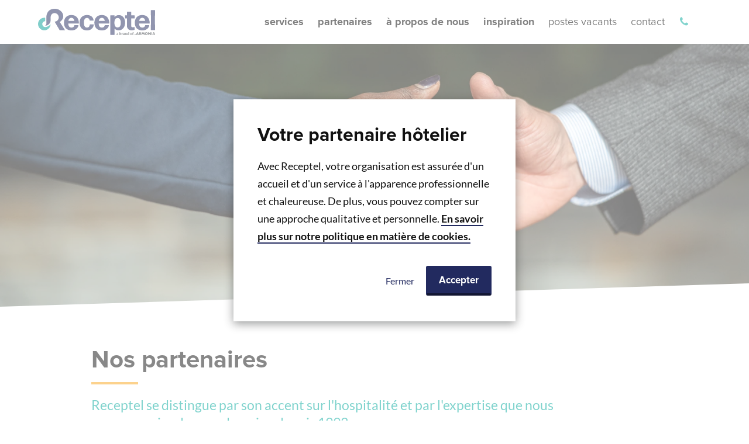

--- FILE ---
content_type: text/html; charset=utf-8
request_url: https://www.receptel.be/fr/partenaires
body_size: 14067
content:
<!DOCTYPE html>
<html lang="nl">
<!--
Receptel © 2026
Made by Voormedia. All Rights Reserved.
WWW.VOORMEDIA.COM
-->
<head>
<title>Nos partenaires - Renforcer l&#39;hospitalité | Receptel</title>
<meta content="Nous mettons en pratique notre passion pour le service personnalisé auprès d&#39;entreprises et d&#39;institutions renommées. Ici, la qualité, la flexibilité et la continuité sont très importantes. En savoir plus." name="description">
<meta content="width=device-width, initial-scale=1, user-scalable=no" name="viewport">
<meta content="Nos partenaires" property="og:title">
<meta content="Receptel se distingue par son accent sur l&amp;#39;hospitalité et par l&amp;#39;expertise que nous avons acquise dans ce domaine depuis 1993." property="og:description">
<meta content="website" property="og:type">
<meta content="https://www.receptel.be/fr/partenaires" property="og:url">
<meta content="https://s3-eu-west-1.amazonaws.com/content.bouwensgroep.nl/visuals/uploads/recepel-onze-partners.webp" property="og:image">
<meta content="nl_NL" property="og:locale">
<meta content="Receptel" property="og:site_name">

<meta content="OVNKCkEw0WZ4PXzXDLHIq8DY0VknI0n9g-Z769H1FNE" name="google-site-verification">

<meta name="csrf-param" content="authenticity_token" />
<meta name="csrf-token" content="o8jma3TfeFTv_LMkw3tQaWsMtCOARS9M8Av_UVlHyGhtW1_31aQV-gBZHL4NQUczGvEdUuLlIjXhQdSxFPjM9Q" />

<link rel="stylesheet" media="screen" href="/assets/application-e2ff3b1a67c2a69be832bfcc39862d53f5e3897e621cc465820a62870c3d4ae7.css" />
<link rel="stylesheet" media="print" href="/stylesheets/print.css" />
<script src="/assets/header-b78806c29862e3a4bf1a7ccbc89c1ba83e4cc2aee3f0bb191283c178b6814818.js"></script>
<script>
  (function() {
    var classes, element, elements, i, len;
  
    classes = "js";
  
    if (document.implementation.hasFeature("http://www.w3.org/TR/SVG11/feature#Image", "1.1")) {
      classes += " svg";
    }
  
    if (!document.addEventListener) {
      elements = ["section", "article", "nav", "aside", "header", "footer", "address", "figure", "figcaption"];
      for (i = 0, len = elements.length; i < len; i++) {
        element = elements[i];
        document.createElement(element);
      }
      classes += " lt-ie9";
    } else {
      classes += " vh";
    }
  
    document.documentElement.className = classes;
  
  }).call(this);
</script>

</head>
<body class="reference-overview ">
<noscript>
<iframe height="0" src="https://www.googletagmanager.com/ns.html?id=GTM-KRXR7GD" style="display:none;visibility:hidden" width="0"></iframe>
</noscript>
<div class="language-switcher">
<div>
<a class="Français" href="/fr/partenaires">FR</a>
<a class="Nederlands" href="/partners">NL</a>
<a class="English" href="/en/partners">EN</a>
</div>
</div>
<header class="main">
<div class="page-width">
<figure class="logo">
<a href="/fr/"><span>Receptel</span>
</a></figure>
<nav class="main">
<ul><li class="false false"><a href="/fr/services"><span>Services</span></a><ul><li class="false false"><a href="/fr/services/service-de-reception"><span>Service de réception</span></a></li><li class="false false"><a href="/fr/services/service-d-assistance"><span>Service d&#39;assistance</span></a></li><li class="false false"><a href="/fr/services/business-support"><span>Business support</span></a></li><li class="false false"><a href="/fr/services/event-support"><span>Event support</span></a></li><li class="false false"><a href="/fr/services/integrated-facility-management"><span>Integrated Facility Management</span></a></li><li class="false false"><a href="/fr/services/beveiligingsdiensten"><span>Beveiligingsdiensten</span></a></li><li class="false false"><a href="/fr/services/meeting-room-management"><span>Meeting room management</span></a></li><li class="false false"><a href="/fr/services/concierge-en-lifestyle-services"><span>Concierge en lifestyle services </span></a></li><li class="false false"><a href="/fr/services/schoonmaak"><span>Schoonmaak</span></a></li><li class="false false"><a href="/fr/services/handyman-en-gebouwenbeheer"><span>Handyman en gebouwenbeheer</span></a></li></ul></li><li class="false false"><a href="/fr/partenaires"><span>Partenaires</span></a></li><li class="false false"><a href="/fr/a-propos-de-nous"><span>À propos de nous</span></a></li><li class="false false"><a href="/fr/inspiration"><span>Inspiration</span></a></li><li class="false false"><a href="/fr/postes-vacants"><span>postes vacants</span></a></li><li class="false false"><a href="/fr/contact"><span>Contact</span></a></li></ul>
<ul>
<li class="phone">
<a class="action" href="tel:+3233696280">
<span class="largedesktop-only">+32 (0)3 369 6280</span>
<span class="smalldesktop-only icon-phone"></span>
</a>
</li>
</ul>
</nav>
</div>
<a class="mobile-phonenumber" href="tel:+3233696280">
<span class="icon-phone"></span>
</a>
<a class="mobilemenu">b</a>
<nav class="mobile">
<ul><li class="false false"><a href="/fr/services"><span>Services</span></a><ul><li class="false false"><a href="/fr/services/service-de-reception"><span>Service de réception</span></a></li><li class="false false"><a href="/fr/services/service-d-assistance"><span>Service d&#39;assistance</span></a></li><li class="false false"><a href="/fr/services/business-support"><span>Business support</span></a></li><li class="false false"><a href="/fr/services/event-support"><span>Event support</span></a></li><li class="false false"><a href="/fr/services/integrated-facility-management"><span>Integrated Facility Management</span></a></li><li class="false false"><a href="/fr/services/beveiligingsdiensten"><span>Beveiligingsdiensten</span></a></li><li class="false false"><a href="/fr/services/meeting-room-management"><span>Meeting room management</span></a></li><li class="false false"><a href="/fr/services/concierge-en-lifestyle-services"><span>Concierge en lifestyle services </span></a></li><li class="false false"><a href="/fr/services/schoonmaak"><span>Schoonmaak</span></a></li><li class="false false"><a href="/fr/services/handyman-en-gebouwenbeheer"><span>Handyman en gebouwenbeheer</span></a></li></ul></li><li class="false false"><a href="/fr/partenaires"><span>Partenaires</span></a></li><li class="false false"><a href="/fr/a-propos-de-nous"><span>À propos de nous</span></a></li><li class="false false"><a href="/fr/inspiration"><span>Inspiration</span></a></li><li class="false false"><a href="/fr/postes-vacants"><span>postes vacants</span></a></li><li class="false false"><a href="/fr/contact"><span>Contact</span></a></li></ul>
<ul>
<li>
<a href="/fr/client-login">
Cliënt portal
</a>
</li>
<li>
<a href="https://extranet.receptel.be/">Medewerker login</a>
</li>
<li class="language">
<a class="Nederlands" href="/partners"><span class="full">Nederlands</span>
</a><a class="English" href="/en/partners"><span class="full">English</span>
</a></li>
</ul>
</nav>
</header>

<main>
<header class="visual diagonal diagonal-bottom-rtl title-only visual-image">
<figure class="background" style="background-image: url(https://s3-eu-west-1.amazonaws.com/content.bouwensgroep.nl/visuals/uploads/recepel-onze-partners.webp); background-position: 50% 50%" title="recepel onze partners"></figure>

</header>

<article>
<section class="page-width reference-overview-reading-width">
<div>
<h1>Nos partenaires</h1>
<p class="introduction">Receptel se distingue par son accent sur l&#39;hospitalité et par l&#39;expertise que nous avons acquise dans ce domaine depuis 1993.</p>
<p><span lang="fr">Voici les entreprises qui nous font d&eacute;j&agrave; confiance. Votre entreprise sera-t-elle la prochaine &agrave; rejoindre notre liste ? D&eacute;couvrez ici &agrave; quel point nos clients appr&eacute;cient notre approche personnelle.</span></p>
</div>
</section>

</article>
<article>
<section class="testimonials">
<div class="page-width">
<div class="grid-three">
<div class="testimonial">
<figure>
<img src="https://s3-eu-west-1.amazonaws.com/content.bouwensgroep.nl/visuals/uploads/brussels-airport-visual.jpeg" />
<figure class="logo">
<img class="svg" src="https://s3-eu-west-1.amazonaws.com/content.bouwensgroep.nl/photo/uploads/logo-brussels-airport.png" />
</figure>
</figure>
<p></p>
</div>
<div class="testimonial">
<figure>
<img src="https://s3-eu-west-1.amazonaws.com/content.bouwensgroep.nl/visuals/uploads/pfizer-visual.jpg" />
<figure class="logo">
<img class="svg" src="https://s3-eu-west-1.amazonaws.com/content.bouwensgroep.nl/photo/uploads/logo-pfizer.png" />
</figure>
</figure>
<p></p>
</div>
<div class="testimonial">
<figure>
<a class="ici-paris" href="/ici-paris-xl">
<img src="https://s3-eu-west-1.amazonaws.com/content.bouwensgroep.nl/visuals/uploads/ici-paris-xl.jpg" />
<figure class="logo">
<img class="svg" src="https://s3-eu-west-1.amazonaws.com/content.bouwensgroep.nl/photo/uploads/iciParis-thegem-blog-timeline-large.png" />
</figure>
</a>
</figure>
<p>Depuis 2008, Receptel assure l&#39;accueil et l&#39;accompagnement des invités et des employés chez ICI PARIS XL, le spécialiste beauté du Benelux. Nos experts transforment chaque accueil en un accueil chaleureux, avec un sourire contagieux et un intérêt sincère.</p>
<a class="button button-bordered red" href="/ici-paris-xl">En savoir plus</a>
</div>
</div>

</div>
</section>

</article>

<section class="cta-footer diagonal diagonal-top-rtl">
<div class="page-width">
<h2 class="footer">
Découvrez ce que signifie la véritable hospitalité </br>avec l'approche de Receptel!
</h2>
<div class="ctas">
<a class="button button-bordered" href="/fr/contact" target="_self">
Contactez-nous
</a>
</div>
</div>
</section>

</main>

<footer>
<!-- %p.back-to-top -->
<!-- = t "back-to-top" -->
<!-- %span.icon-arrow-up -->
<div class="page-width">
<div class="logos">
<figure class="logo1"></figure>
<a href="https://armonia-facilities.com" target="_blank" title="Armonia Facilities">
<figure class="logo2"></figure>
</a>
</div>
<div class="contact">
<div class="grid-three-top">
<div class="div contact-details">
<div class="addresses">
<div class="addresscomponent belgium">
Eiermarkt 13-17
<br>
2000 Antwerpen
<br>
<a href="tel:+3233696280" title="+32 (0)3 369 62 80">+32 (0)3 369 6280</a>
<br>
<a href="mailto:info@receptel.be" title="Email adres">
<p>
info@receptel.be
</p>
</a>
</div>
</div>
</div>
<div class="addresscomponent">
<p>
<a href="/fr/services/integrated-facility-management">Integrated Facility Management</a>
<br>
<a href="/fr/services/service-d-assistance">Service d&#39;assistance</a>
<br>
<a href="/fr/services/beveiligingsdiensten">Beveiligingsdiensten</a>
<br>
<a href="/fr/services/business-support">Business support</a>
<br>
<a href="/fr/services/event-support">Event support</a>
<br>
<a href="/fr/services/meeting-room-management">Meeting Room Management</a>
<br>
<a href="/fr/services/concierge-en-lifestyle-services">Concierge en Lifestyle Services</a>
<br>
<a href="/fr/services/schoonmaak">Schoonmaak</a>
<br>
<a href="/fr/services/handyman-en-gebouwenbeheer">Handyman en Gebouwbeheer</a>
<br>
<a href="/fr/services/service-de-reception">Service de réception</a>
<br>
</p>
</div>
<div class="social">
<div class="newsletter-subscribe">
<h4>Restez informé et recevez nos lettres d’information</h4>
<form id="cta-subscribe" action="/mailinglist/subscribe" accept-charset="UTF-8" method="post"><input name="utf8" type="hidden" value="&#x2713;" /><input type="hidden" name="authenticity_token" value="Dt_Nrs8N3mE0XB1ym-n6zn1XdeFQ8jgwLtKJ5uiO-nnf4ReNGc3Iheur9fUx6ewCLUAcx_9ORyO_LTcAi9fTyw" />
<input type="email" name="email_address" id="email_address" placeholder="Adresse e-mail" required="required" />
<input type="submit" name="commit" value="S’abonner" data-disable-with="S’abonner" />
</form>

</div>
</div>
</div>
<div class="grid-four">
<div class="social-media">
<a class="icon-instagram" href="https://www.instagram.com/receptelbelgium/" target="blank"></a>
<a class="icon-facebook-alt" href="https://www.facebook.com/receptelbe/" target="blank"></a>
<a class="icon-linkedin" href="https://www.linkedin.com/company/receptel" target="blank"></a>
</div>
</div>
</div>
</div>
<div class="page-width footer-lists">
<div class="mobile-footer-lists"><div class="footer-lists-wrap">
<div class="footer-list">
<ul>
<li>
<a href="/cookie-verklaring">Cookie verklaring</a>
</li>
</ul>
<ul>
<li>
<a href="/disclaimer">Disclaimer</a>
</li>
</ul>
<ul>
<li>
<a href="/algemene-voorwaarden">Algemene voorwaarden</a>
</li>
</ul>
</div>
</div>
<div class="footer-logos">
<img src="/images/logo/iso9001-wit.svg">
<a href="https://federgon.be/de-leden/kwaliteitslabels/projectsourcing/" target="_blank">
<img class="quality-labels" src="/images/logo/federgon-logo.png">
</a>
</div>
</div>
<div class="grid-four-bottom desktop-footer-lists"><div class="footer-lists-wrap">
<div class="footer-list">
<h4></h4>
<ul>
<li>
<a href="/cookie-verklaring">Cookie verklaring</a>
</li>
</ul>
</div>
<div class="footer-list">
<h4></h4>
<ul>
<li>
<a href="/disclaimer">Disclaimer</a>
</li>
</ul>
</div>
<div class="footer-list">
<h4></h4>
<ul>
<li>
<a href="/algemene-voorwaarden">Algemene voorwaarden</a>
</li>
</ul>
</div>
</div>
<div class="footer-logos">
<img src="/images/logo/iso9001-wit.svg">
<a href="https://federgon.be/de-leden/kwaliteitslabels/projectsourcing/" target="_blank">
<img class="quality-labels" src="/images/logo/federgon-logo.png">
</a>
</div>
</div>
</div>
</footer>


<div id="brownie-bar">
<div class="popup">
<h2>Votre partenaire hôtelier</h2>
<p>
Avec Receptel, votre organisation est assurée d&#39;un accueil et d&#39;un service à l&#39;apparence professionnelle et chaleureuse. De plus, vous pouvez compter sur une approche qualitative et personnelle.
<a href="https://receptel.be/cookie-verklaring">
En savoir plus sur notre politique en matière de cookies.
</a>
</p>
<div class="actions">
<a href="#" id="brownie-dont-accept">
Fermer
</a>
<button class="button button-primary" id="brownie-accept">
Accepter
</button>
</div>
</div>
</div>

<script src="/assets/footer-ba22c4a60cc3ea3bf9ca5f06376e36fdef046cfcee398ccbaadd4f08014cccb5.js"></script>
<script async="" defer="defer" src="https://maps.googleapis.com/maps/api/js?key=AIzaSyCaGYeoZgjyN0hjmu-7xxFuIIYcATDYEq4&amp;libraries=places&amp;callback=initAutocomplete"></script>
</body>
</html>


--- FILE ---
content_type: text/css
request_url: https://www.receptel.be/stylesheets/print.css
body_size: 175
content:
body { font-family: arial, helvetica, sans-serif; }
h1 { font-weight: bold; }
h1 span.regular { font-weight: normal; }
div.overlay { display: none; }
div.video-container { display: none; }
header, footer { display: none; }
aside { display: none; }
.read_more { display: none; }
img.backgroundimage { display: none; }

ul.people li img { display: none; }


--- FILE ---
content_type: image/svg+xml
request_url: https://www.receptel.be/images/logo/receptel-logo-white.svg
body_size: 18386
content:
<svg width="1399" height="311" viewBox="0 0 1399 311" fill="none" xmlns="http://www.w3.org/2000/svg">
<g clip-path="url(#clip0_165_93)">
<path d="M1189.7 298.191C1190.63 298.191 1191.15 297.469 1190.84 296.593L1188.32 289.415C1188 288.539 1187.5 288.539 1187.19 289.415L1184.66 296.593C1184.35 297.469 1184.87 298.191 1185.8 298.191H1189.71H1189.7ZM1194.12 305.948C1193.82 305.072 1192.8 304.35 1191.86 304.35H1183.64C1182.71 304.35 1181.68 305.072 1181.39 305.948L1180.62 308.165C1180.32 309.041 1179.3 309.763 1178.37 309.763H1173.1C1172.17 309.763 1171.67 309.054 1172 308.178L1182.71 280.176C1183.04 279.299 1184.08 278.591 1185.01 278.591H1190.49C1191.42 278.591 1192.47 279.299 1192.8 280.176L1203.51 308.178C1203.84 309.054 1203.35 309.763 1202.4 309.763H1197.13C1196.2 309.763 1195.18 309.041 1194.88 308.165L1194.12 305.948Z" fill="#F5F5F5"/>
<path d="M1215.82 290.833C1215.82 291.761 1216.17 292.521 1216.58 292.521C1217 292.521 1218.11 292.431 1219.05 292.328C1219.05 292.328 1220.2 292.199 1221.05 291.529C1221.91 290.871 1222.33 289.918 1222.33 288.681C1222.33 287.444 1221.91 286.49 1221.05 285.833C1220.2 285.176 1219.05 285.034 1219.05 285.034C1218.11 284.931 1217.01 284.841 1216.58 284.841C1216.16 284.841 1215.82 285.601 1215.82 286.529V290.833ZM1232.69 308.423C1233.26 309.157 1232.97 309.763 1232.03 309.763H1225.3C1224.37 309.763 1223.18 309.118 1222.67 308.345L1216.75 299.209C1216.25 298.423 1215.83 298.552 1215.83 299.479V308.075C1215.83 309.003 1215.07 309.763 1214.14 309.763H1209.4C1208.47 309.763 1207.7 309.003 1207.7 308.075V280.292C1207.7 279.364 1208.47 278.604 1209.4 278.604H1218.66C1219.59 278.604 1221.12 278.668 1222.05 278.732C1222.05 278.732 1223.62 278.861 1224.92 279.364C1226.23 279.879 1227.29 280.575 1228.15 281.451C1228.99 282.328 1229.63 283.359 1230.07 284.505C1230.49 285.665 1230.71 286.902 1230.71 288.23C1230.71 290.601 1230.14 292.521 1228.99 293.99C1227.84 295.459 1225.49 296.374 1225.49 296.374C1224.63 296.709 1224.37 297.598 1224.94 298.333L1232.71 308.423H1232.69Z" fill="#F5F5F5"/>
<path d="M1237.42 309.763C1236.49 309.763 1235.84 309.015 1236.01 308.088L1240.76 280.266C1240.92 279.351 1241.81 278.591 1242.74 278.591H1247.39C1248.33 278.591 1249.36 279.299 1249.7 280.176L1254.77 293.616C1255.1 294.492 1255.64 294.492 1255.97 293.616L1261 280.176C1261.33 279.299 1262.36 278.591 1263.3 278.591H1267.94C1268.88 278.591 1269.77 279.338 1269.93 280.266L1274.68 308.088C1274.83 309.002 1274.2 309.763 1273.27 309.763H1268.57C1267.63 309.763 1266.75 309.002 1266.61 308.088L1264.41 293.5C1264.27 292.585 1263.87 292.534 1263.52 293.397L1257.42 308.203C1257.07 309.067 1256.04 309.776 1255.15 309.776C1254.26 309.776 1253.25 309.067 1252.91 308.203L1247.12 293.423C1246.78 292.559 1246.4 292.598 1246.25 293.526L1244.05 308.113C1243.91 309.028 1243.03 309.789 1242.1 309.789H1237.4L1237.42 309.763Z" fill="#F5F5F5"/>
<path d="M1286.05 294.183C1286.05 295.395 1286.28 296.516 1286.74 297.534C1287.2 298.552 1287.82 299.441 1288.6 300.201C1289.39 300.961 1290.3 301.541 1291.35 301.954C1292.38 302.366 1293.5 302.585 1294.65 302.585C1295.8 302.585 1296.91 302.379 1297.95 301.954C1298.99 301.541 1299.92 300.949 1300.71 300.201C1301.51 299.441 1302.13 298.565 1302.6 297.534C1303.05 296.516 1303.29 295.395 1303.29 294.183C1303.29 292.972 1303.05 291.851 1302.6 290.833C1302.13 289.815 1301.51 288.926 1300.71 288.165C1299.91 287.418 1298.99 286.825 1297.95 286.413C1296.91 286 1295.8 285.781 1294.65 285.781C1293.5 285.781 1292.38 285.987 1291.35 286.413C1290.31 286.825 1289.39 287.418 1288.6 288.165C1287.81 288.926 1287.19 289.802 1286.74 290.833C1286.27 291.851 1286.05 292.972 1286.05 294.183ZM1277.74 294.183C1277.74 291.915 1278.15 289.815 1278.99 287.856C1279.83 285.91 1281 284.196 1282.48 282.74C1283.96 281.284 1285.74 280.15 1287.81 279.325C1289.88 278.5 1292.16 278.088 1294.65 278.088C1297.13 278.088 1299.39 278.5 1301.47 279.325C1303.56 280.15 1305.35 281.284 1306.85 282.74C1308.35 284.196 1309.51 285.897 1310.36 287.856C1311.2 289.815 1311.61 291.915 1311.61 294.183C1311.61 296.451 1311.2 298.552 1310.36 300.51C1309.51 302.469 1308.35 304.17 1306.85 305.626C1305.35 307.082 1303.56 308.217 1301.47 309.041C1299.39 309.866 1297.11 310.278 1294.65 310.278C1292.19 310.278 1289.88 309.866 1287.81 309.041C1285.74 308.217 1283.96 307.082 1282.48 305.626C1280.99 304.17 1279.82 302.469 1278.99 300.51C1278.15 298.552 1277.74 296.451 1277.74 294.183Z" fill="#F5F5F5"/>
<path d="M1318.59 309.763C1317.66 309.763 1316.9 309.003 1316.9 308.075V280.292C1316.9 279.364 1317.66 278.604 1318.59 278.604H1323.33C1324.27 278.604 1325.51 279.209 1326.09 279.931L1339.03 296.322C1339.61 297.057 1340.08 296.889 1340.08 295.961V280.292C1340.08 279.364 1340.84 278.604 1341.77 278.604H1346.47C1347.41 278.604 1348.17 279.364 1348.17 280.292V308.075C1348.17 309.003 1347.41 309.763 1346.47 309.763H1341.77C1340.84 309.763 1339.6 309.157 1339.02 308.436L1326.08 292.044C1325.5 291.31 1325.03 291.477 1325.03 292.405V308.075C1325.03 309.003 1324.27 309.763 1323.33 309.763H1318.59Z" fill="#F5F5F5"/>
<path d="M1356.45 278.604H1361.19C1362.13 278.604 1362.88 279.364 1362.88 280.292V308.075C1362.88 309.015 1362.12 309.763 1361.19 309.763H1356.45C1355.5 309.763 1354.75 309.003 1354.75 308.075V280.292C1354.75 279.351 1355.51 278.604 1356.45 278.604Z" fill="#F5F5F5"/>
<path d="M1384.77 298.191C1385.7 298.191 1386.22 297.469 1385.91 296.593L1383.38 289.415C1383.07 288.539 1382.57 288.539 1382.26 289.415L1379.73 296.593C1379.42 297.469 1379.94 298.191 1380.87 298.191H1384.78H1384.77ZM1389.18 305.948C1388.89 305.072 1387.86 304.35 1386.93 304.35H1378.71C1377.78 304.35 1376.75 305.072 1376.45 305.948L1375.69 308.165C1375.39 309.041 1374.37 309.763 1373.44 309.763H1368.17C1367.23 309.763 1366.74 309.054 1367.07 308.178L1377.78 280.176C1378.11 279.299 1379.15 278.591 1380.08 278.591H1385.56C1386.49 278.591 1387.54 279.299 1387.86 280.176L1398.57 308.178C1398.91 309.054 1398.42 309.763 1397.47 309.763H1392.2C1391.27 309.763 1390.25 309.041 1389.95 308.165L1389.18 305.948Z" fill="#F5F5F5"/>
<path d="M1154.72 303.977C1154.72 307.173 1157.33 309.763 1160.54 309.763C1163.75 309.763 1166.35 307.173 1166.35 303.977C1166.35 300.781 1163.75 298.191 1160.54 298.191C1157.33 298.191 1154.72 300.781 1154.72 303.977Z" fill="#F5F5F5"/>
<path d="M955.524 310.562C953.076 310.562 951.367 309.518 951.017 307.121C950.059 309.376 947.831 310.6 945.164 310.6C940.268 310.6 938.391 307.43 938.391 304.376C938.391 301.503 939.919 299.815 942.198 298.938C944.037 298.204 946.083 298.023 948.013 298.023C948.712 298.023 949.851 298.062 950.628 298.152V296.374C950.628 294.853 950.499 293.771 949.89 293.075C949.23 292.289 948.013 292.031 946.225 292.031C944.218 292.031 942.289 292.289 940.372 292.946V289.467C942.781 288.114 946.135 287.508 948.764 287.508C953.18 287.508 955.316 288.591 956.676 291.026C957.285 292.16 957.414 293.977 957.414 296.245V303.719C957.414 305.678 957.634 306.322 958.152 306.722C958.502 306.941 959.24 306.979 960.082 306.979H960.302V309.544C959.214 310.072 957.505 310.549 955.537 310.549L955.524 310.562ZM950.628 301C950.24 300.961 949.748 300.91 949.359 300.91C948 300.91 946.912 301.129 946.174 301.516C945.215 301.992 944.866 302.869 944.866 304.041C944.866 305.91 945.876 306.954 947.754 306.954C948.673 306.954 950.072 306.606 950.641 305.82V300.987L950.628 301Z" fill="#F5F5F5"/>
<path d="M974.094 310.704C974.184 308.358 974.184 305.833 974.184 303.487V285.008C974.184 283.578 973.796 282.959 971.517 282.83V280.356C973.744 279.183 977.979 278.307 981.048 278.269C980.957 281.142 980.957 284.75 980.957 287.225V291.219C982.045 289.299 984.195 287.521 987.29 287.521C992.353 287.521 995.552 290.91 995.552 298.346C995.552 307.559 989.919 310.304 984.363 310.304C981.825 310.304 979.209 309.389 978.458 309.389C977.979 309.389 977.629 309.608 977.409 310.472L977.279 311L974.094 310.691V310.704ZM983.534 307.095C986.94 307.095 988.598 304.879 988.598 299.312C988.598 293.23 986.759 291.786 983.832 291.786C982.563 291.786 981.475 292.392 980.944 292.792V306.528C981.475 306.786 982.433 307.095 983.521 307.095H983.534Z" fill="#F5F5F5"/>
<path d="M998.13 310.046V307.353L999.049 307.173C1000.62 306.915 1000.71 306.477 1000.71 305.472V294.119C1000.71 292.727 1000.36 292.199 998.259 292.07V289.596C1000.4 288.462 1004.37 287.547 1007.48 287.508V292.469C1008.22 289.299 1009.89 287.508 1012.6 287.508C1013.07 287.508 1013.61 287.508 1014.08 287.637C1014.27 288.075 1014.27 288.642 1014.27 289.196C1014.27 290.33 1014.14 292.07 1013.88 292.843C1012.96 292.714 1012.22 292.624 1011.52 292.624C1009.77 292.624 1008.41 293.101 1007.51 293.925V305.356C1007.51 306.4 1007.76 306.915 1009 307.095L1010.61 307.314V310.008H998.156L998.13 310.046Z" fill="#F5F5F5"/>
<path d="M1031.55 310.562C1029.11 310.562 1027.4 309.518 1027.05 307.121C1026.09 309.376 1023.86 310.6 1021.19 310.6C1016.3 310.6 1014.42 307.43 1014.42 304.376C1014.42 301.503 1015.95 299.815 1018.23 298.938C1020.07 298.204 1022.11 298.023 1024.04 298.023C1024.74 298.023 1025.88 298.062 1026.66 298.152V296.374C1026.66 294.853 1026.53 293.771 1025.92 293.075C1025.26 292.289 1024.04 292.031 1022.26 292.031C1020.25 292.031 1018.32 292.289 1016.4 292.946V289.467C1018.81 288.114 1022.17 287.508 1024.79 287.508C1029.21 287.508 1031.35 288.591 1032.71 291.026C1033.32 292.16 1033.44 293.977 1033.44 296.245V303.719C1033.44 305.678 1033.66 306.322 1034.18 306.722C1034.53 306.941 1035.27 306.979 1036.11 306.979H1036.33V309.544C1035.24 310.072 1033.54 310.549 1031.57 310.549L1031.55 310.562ZM1026.66 301C1026.27 300.961 1025.78 300.91 1025.39 300.91C1024.03 300.91 1022.94 301.129 1022.2 301.516C1021.25 301.992 1020.9 302.869 1020.9 304.041C1020.9 305.91 1021.91 306.954 1023.78 306.954C1024.7 306.954 1026.1 306.606 1026.67 305.82V300.987L1026.66 301Z" fill="#F5F5F5"/>
<path d="M1037.98 310.046V307.353L1038.9 307.173C1040.42 306.915 1040.55 306.438 1040.55 305.472V294.209C1040.55 292.817 1040.2 292.212 1038.11 292.083V289.609C1040.29 288.475 1044.31 287.56 1047.33 287.521V291.825C1048.63 289.08 1051.69 287.521 1054.76 287.521C1058.48 287.521 1059.91 289.042 1060.44 291.438C1060.67 292.521 1060.67 293.964 1060.67 296.31V305.613C1060.67 306.567 1060.89 306.915 1062.19 307.173L1063.24 307.353V310.046H1051.66V307.353L1052.55 307.173C1053.63 306.863 1053.91 306.606 1053.91 305.613V295.781C1053.91 294.132 1053.78 293.217 1053.34 292.688C1052.86 292.031 1051.98 291.864 1050.89 291.864C1049.71 291.864 1048.35 292.302 1047.35 292.946V305.562C1047.35 306.567 1047.53 306.915 1048.75 307.211L1049.63 307.34V310.034H1038L1037.98 310.046Z" fill="#F5F5F5"/>
<path d="M1080.36 310.485V306.838C1079.22 308.925 1077.31 310.536 1074.16 310.536C1069.45 310.536 1065.47 307.405 1065.47 299.84C1065.47 291.142 1070.53 287.714 1076.22 287.714C1077.66 287.714 1079.33 288.024 1080.38 288.887V284.892C1080.38 283.41 1079.9 282.933 1077.76 282.843V280.369C1079.95 279.196 1084.14 278.372 1087.24 278.281C1087.2 281.452 1087.15 284.673 1087.15 287.843V304.016C1087.15 305.407 1087.46 306.013 1088.94 306.013H1089.82V308.629C1088.2 309.454 1083.7 310.497 1080.38 310.497L1080.36 310.485ZM1080.36 291.606C1079.62 291.297 1078.74 291.078 1077.91 291.078C1074.55 291.078 1072.58 292.946 1072.58 298.99C1072.58 305.034 1075.12 306.297 1077.47 306.297C1078.87 306.297 1079.88 305.73 1080.36 305.253V291.606Z" fill="#F5F5F5"/>
<path d="M1113.31 310.613C1105.36 310.613 1101.99 306.09 1101.99 299.041C1101.99 291.993 1106.7 287.521 1113.44 287.521C1120.6 287.521 1124.41 291.696 1124.41 298.874C1124.41 306.052 1119.99 310.613 1113.31 310.613ZM1113.39 290.871C1110.81 290.871 1109.02 292.482 1109.02 298.397C1109.02 305.613 1110.64 307.314 1113.31 307.314C1115.76 307.314 1117.37 305.407 1117.37 299.016C1117.37 292.624 1115.76 290.884 1113.4 290.884L1113.39 290.871Z" fill="#F5F5F5"/>
<path d="M1126.8 310.046V307.353L1127.72 307.173C1129.25 306.915 1129.38 306.477 1129.38 305.472V292.431H1126.93V289.48L1127.85 289.261C1129.08 288.951 1129.25 288.307 1129.38 286.696C1129.69 283.307 1130.6 281.516 1132.05 280.305C1133.54 279.042 1136.2 278.256 1138.95 278.256C1140.92 278.256 1142.23 278.436 1143.14 278.732C1143.53 279.776 1143.84 282.431 1143.84 284.647L1140.66 284.957L1140.44 283.784C1140.05 282.006 1139.43 281.658 1138.65 281.658C1137.87 281.658 1137.25 281.877 1136.81 282.392C1136.37 282.998 1136.11 283.874 1136.11 286V288.874H1139.92V292.444H1136.11V305.407C1136.11 306.541 1136.5 307.018 1137.55 307.147L1139.26 307.366V310.059H1126.8V310.046Z" fill="#F5F5F5"/>
<path d="M398.721 74.1096C343.256 74.1096 310.143 110.398 310.143 165.59C310.143 220.782 341.611 256.117 399.731 256.117C448.424 256.117 478.87 227.831 483.298 196.208C483.609 194.572 482.288 193.18 480.579 193.18H437.973C436.264 193.18 434.554 194.572 434.243 196.208C429.491 214.726 417.344 222.483 400.431 222.483C376.123 222.483 363.264 207.999 361.244 175.358H485.655C487.365 175.358 488.699 174.031 488.699 172.33C487.689 111.789 455.909 74.1096 398.734 74.1096H398.721ZM362.578 143.413C366.631 119.534 378.791 107.382 399.11 107.382C421.397 107.382 431.899 124.895 433.933 143.413H362.578Z" fill="#F5F5F5"/>
<path d="M663.81 185.113H621.891C620.246 185.113 618.848 186.44 618.537 188.141C616.516 210.692 603.657 222.793 586.433 222.471C561.051 222.161 548.515 204.958 548.515 165.268C548.515 125.578 560.74 108.375 586.433 108.065C600.938 108.065 613.085 117.511 617.138 136.982C617.514 138.683 618.848 140.011 620.557 140.011H661.453C663.163 140.011 664.497 138.683 664.173 136.982C660.119 99.3025 631.059 74.1096 586.42 74.1096C529.569 74.1096 496.456 110.398 496.456 165.59C496.456 220.782 529.569 256.117 585.41 256.117C631.059 256.117 662.774 227.509 666.517 188.141C666.892 186.44 665.507 185.113 663.797 185.113H663.81Z" fill="#F5F5F5"/>
<path d="M762.269 74.1096C706.804 74.1096 673.626 110.398 673.626 165.59C673.626 220.782 705.095 256.117 763.28 256.117C811.972 256.117 842.353 227.831 846.795 196.208C847.106 194.572 845.785 193.18 844.075 193.18H801.469C799.825 193.18 798.115 194.572 797.792 196.208C793.039 214.726 780.827 222.483 763.914 222.483C739.607 222.483 726.747 207.999 724.727 175.358H849.139C850.848 175.358 852.182 174.031 852.182 172.33C851.172 111.789 819.379 74.1096 762.282 74.1096H762.269ZM726.048 143.413C730.101 119.534 742.313 107.382 762.58 107.382C784.932 107.382 795.37 124.895 797.403 143.413H726.048Z" fill="#F5F5F5"/>
<path d="M965.495 75.1147C943.467 75.1147 926.244 83.8775 914.083 98.6711L915.094 81.4677C915.094 79.7667 913.695 78.4394 912.05 78.4394H866.725C865.016 78.4394 863.682 79.7667 863.682 81.4677L864.692 181.389L863.682 305.884C863.682 307.585 865.016 308.912 866.725 308.912H912.374C914.084 308.912 915.417 307.585 915.417 305.884L914.718 233.875C926.554 247.676 943.467 255.112 964.485 255.112C1011.78 255.112 1040.84 214.726 1040.84 164.585C1040.84 114.444 1014.82 75.1276 965.495 75.1276V75.1147ZM950.24 221.092C925.933 221.092 912.698 200.615 913.073 163.953C913.384 127.923 926.554 109.393 951.25 109.393C975.946 109.393 989.116 128.928 989.116 167.291C989.116 202.638 975.946 221.092 950.24 221.092Z" fill="#F5F5F5"/>
<path d="M1155.18 111.094V81.4806C1155.18 79.7796 1153.78 78.4523 1152.13 78.4523H1113.58L1113.89 38.0664C1113.89 36.4298 1112.56 35.0381 1110.85 35.0381H1065.9C1064.19 35.0381 1062.85 36.4298 1062.85 38.0664L1063.16 78.4523H1043.53C1041.89 78.4523 1040.49 79.7796 1040.49 81.4806V111.094C1040.49 112.795 1041.89 114.122 1043.53 114.122H1063.16L1062.85 200.937C1062.85 240.318 1090.9 255.112 1120.34 255.112C1131.17 255.112 1142.3 252.779 1152.12 249.377C1153.45 248.681 1154.77 247.045 1154.77 245.344V218.437C1154.77 217.045 1153.44 215.731 1151.73 216.04C1146.67 217.741 1140.27 219.069 1132.16 219.069C1120.96 219.069 1113.55 214.404 1113.55 199.597L1113.24 114.109H1152.12C1153.76 114.109 1155.16 112.782 1155.16 111.081L1155.18 111.094Z" fill="#F5F5F5"/>
<path d="M1245.46 74.1096C1190 74.1096 1156.82 110.398 1156.82 165.59C1156.82 220.782 1188.29 256.117 1246.47 256.117C1295.17 256.117 1325.61 227.831 1329.99 196.208C1330.3 194.572 1328.98 193.18 1327.27 193.18H1284.66C1283.02 193.18 1281.31 194.572 1280.99 196.208C1276.23 214.726 1264.02 222.483 1247.11 222.483C1222.8 222.483 1209.94 207.999 1207.92 175.358H1332.33C1334.04 175.358 1335.38 174.031 1335.38 172.33C1334.37 111.789 1302.59 74.1096 1245.48 74.1096H1245.46ZM1209.26 143.413C1213.31 119.534 1225.52 107.382 1245.79 107.382C1268.14 107.382 1278.58 124.895 1280.61 143.413H1209.26Z" fill="#F5F5F5"/>
<path d="M1399 19.2395C1399 17.5385 1397.6 16.2112 1395.89 16.2112H1351.64C1349.93 16.2112 1348.6 17.5385 1348.6 19.2395L1349.93 133.967L1348.6 248.694C1348.6 250.395 1349.93 251.723 1351.64 251.723H1395.89C1397.6 251.723 1399 250.395 1399 248.694L1397.6 133.967L1399 19.2395Z" fill="#F5F5F5"/>
<path d="M322.096 252.883L259.702 156.093C263.134 154.147 298.06 133.426 301.427 93.5295C304.781 53.4787 273.507 27.8734 266.164 21.8941C243.307 3.19598 217.575 0.10325 201.815 0.000158795C196.518 -0.0642731 192.452 0.232114 189.901 0.476955C179.683 1.32746 154.508 3.41505 132.247 21.5977C96.8803 50.4632 99.017 103.71 99.017 111.39V177.175C99.017 179.739 98.6933 182.317 97.8904 184.752C95.5593 191.866 90.1462 197.626 83.3604 200.28C92.4772 201.054 107.732 198.038 122.664 188.232C133.361 181.209 140.341 171.08 144.511 163.18C147.904 156.763 149.639 149.598 149.652 142.356L149.704 109.844C149.704 55.141 187.376 51.0818 196.259 50.8498C197.438 50.7854 198.15 50.8498 198.15 50.8498C225.993 51.7905 248.228 74.9216 247.84 102.305C247.516 129.173 225.514 151.518 198.15 152.369C198.15 152.369 198.163 152.369 198.176 152.369C198.176 152.369 198.163 152.369 198.15 152.369L258.679 254.197C258.847 254.468 259.016 254.738 259.611 254.738H321.072C322.005 254.738 322.549 253.656 322.083 252.87L322.096 252.883Z" fill="#F5F5F5"/>
<path opacity="0.5" d="M85.1213 147.188C66.1624 147.356 50.8553 162.691 50.8553 181.582C50.8553 199.43 64.5047 214.095 81.9874 215.808H82.0133C82.2464 215.834 82.4924 215.847 82.7255 215.86C83.6191 215.924 84.5256 215.976 85.4321 215.976C85.5098 215.976 85.6005 215.976 85.6782 215.976C85.7429 215.976 85.7947 215.976 85.8595 215.976C97.1002 215.976 113.43 212.278 129.553 201.698C138.217 196.015 144.808 188.721 149.716 181.698C148.991 222.716 114.971 255.653 73.3885 254.854C34.2144 254.094 1.89098 222.832 0.0779622 183.902C-1.9034 141.145 32.3367 105.862 74.8648 105.862C78.3355 105.862 81.7543 106.12 85.1084 106.583V147.188H85.1213Z" fill="#F5F5F5"/>
</g>
<defs>
<clipPath id="clip0_165_93">
<rect width="1399" height="311" fill="white"/>
</clipPath>
</defs>
</svg>


--- FILE ---
content_type: application/javascript
request_url: https://www.receptel.be/assets/footer-ba22c4a60cc3ea3bf9ca5f06376e36fdef046cfcee398ccbaadd4f08014cccb5.js
body_size: 68488
content:
"use strict";function Flatpickr(e,t){function n(){e._flatpickr&&T(e._flatpickr),(e._flatpickr=oe).element=e,oe.instanceConfig=t||{},Y(),P(),L(),B(),$(),W(),oe.isOpen=oe.config.inline,oe.changeMonth=w,oe.clear=D,oe.close=C,oe.destroy=T,oe.formatDate=k,oe.jumpToDate=u,oe.open=j,oe.redraw=H,oe.set=U,oe.setDate=V,oe.toggle=z,oe.isMobile=!oe.config.disableMobile&&!oe.config.inline&&"single"===oe.config.mode&&!oe.config.disable.length&&!oe.config.enable.length&&!oe.config.weekNumbers&&/Android|webOS|iPhone|iPad|iPod|BlackBerry|IEMobile|Opera Mini/i.test(navigator.userAgent),oe.isMobile||f(),c(),oe.isMobile||Object.defineProperty(oe,"dateIsPicked",{set:function(e){ne(oe.calendarContainer,"dateIsPicked",e)}}),oe.dateIsPicked=0<oe.selectedDates.length||oe.config.noCalendar,oe.selectedDates.length&&(oe.config.enableTime&&r(),G()),oe.config.weekNumbers&&(oe.calendarContainer.style.width=oe.days.clientWidth+oe.weekWrapper.clientWidth+"px"),J("Ready")}function i(e){oe.config.noCalendar&&!oe.selectedDates.length&&(oe.selectedDates=[oe.now]),re(e),oe.selectedDates.length&&(!oe.minDateHasTime||"input"!==e.type||2<=e.target.value.length?(a(),G()):setTimeout(function(){a(),G()},1e3))}function a(){if(oe.config.enableTime){var e=parseInt(oe.hourElement.value,10)||0,t=parseInt(oe.minuteElement.value,10)||0,n=oe.config.enableSeconds&&parseInt(oe.secondElement.value,10)||0;oe.amPM&&(e=e%12+12*("PM"===oe.amPM.textContent)),oe.minDateHasTime&&0===ae(oe.latestSelectedDateObj,oe.config.minDate)?(e=Math.max(e,oe.config.minDate.getHours()))===oe.config.minDate.getHours()&&(t=Math.max(t,oe.config.minDate.getMinutes())):oe.maxDateHasTime&&0===ae(oe.latestSelectedDateObj,oe.config.maxDate)&&((e=Math.min(e,oe.config.maxDate.getHours()))===oe.config.maxDate.getHours()&&(t=Math.min(t,oe.config.maxDate.getMinutes()))),o(e,t,n)}}function r(e){var t=e||oe.latestSelectedDateObj;t&&o(t.getHours(),t.getMinutes(),t.getSeconds())}function o(e,t,n){oe.selectedDates.length&&oe.latestSelectedDateObj.setHours(e%24,t,n||0,0),oe.config.enableTime&&!oe.isMobile&&(oe.hourElement.value=oe.pad(oe.config.time_24hr?e:(12+e)%12+12*(e%12==0)),oe.minuteElement.value=oe.pad(t),!oe.config.time_24hr&&oe.selectedDates.length&&(oe.amPM.textContent=12<=oe.latestSelectedDateObj.getHours()?"PM":"AM"),oe.config.enableSeconds&&(oe.secondElement.value=oe.pad(n)))}function s(e){4===e.target.value.length&&(oe.currentYearElement.blur(),_(e.target.value),e.target.value=oe.currentYear)}function l(e){e.preventDefault(),oe.changeMonth(Math.max(-1,Math.min(1,e.wheelDelta||-e.deltaY)))}function c(){return oe.config.wrap&&["open","close","toggle","clear"].forEach(function(e){try{oe.element.querySelector("[data-"+e+"]").addEventListener("click",oe[e])}catch(e){}}),void 0!==window.document.createEvent&&(oe.changeEvent=window.document.createEvent("HTMLEvents"),oe.changeEvent.initEvent("change",!1,!0)),oe.isMobile?Q():(oe.debouncedResize=ie(E,50),oe.triggerChange=function(){J("Change")},oe.debouncedChange=ie(oe.triggerChange,300),"range"===oe.config.mode&&oe.days&&oe.days.addEventListener("mouseover",F),window.document.addEventListener("keydown",M),oe.config.inline||oe.config["static"]||window.addEventListener("resize",oe.debouncedResize),window.ontouchstart&&window.document.addEventListener("touchstart",x),window.document.addEventListener("click",x),window.document.addEventListener("blur",x),oe.config.clickOpens&&(oe.altInput||oe.input).addEventListener("focus",j),oe.config.noCalendar||(oe.prevMonthNav.addEventListener("click",function(){return w(-1)}),oe.nextMonthNav.addEventListener("click",function(){return w(1)}),oe.currentMonthElement.addEventListener("wheel",function(e){return ie(l(e),50)}),oe.currentYearElement.addEventListener("wheel",function(e){return ie(K(e),50)}),oe.currentYearElement.addEventListener("focus",function(){oe.currentYearElement.select()}),oe.currentYearElement.addEventListener("input",s),oe.currentYearElement.addEventListener("increment",s),oe.days.addEventListener("click",N)),void(oe.config.enableTime&&(oe.timeContainer.addEventListener("transitionend",O),oe.timeContainer.addEventListener("wheel",function(e){return ie(i(e),5)}),oe.timeContainer.addEventListener("input",i),oe.timeContainer.addEventListener("increment",i),oe.timeContainer.addEventListener("increment",oe.debouncedChange),oe.timeContainer.addEventListener("wheel",oe.debouncedChange),oe.timeContainer.addEventListener("input",oe.triggerChange),oe.hourElement.addEventListener("focus",function(){oe.hourElement.select()}),oe.minuteElement.addEventListener("focus",function(){oe.minuteElement.select()}),oe.secondElement&&oe.secondElement.addEventListener("focus",function(){oe.secondElement.select()}),oe.amPM&&oe.amPM.addEventListener("click",function(e){i(e),oe.triggerChange(e)}))))}function u(e){e=e?oe.parseDate(e):oe.latestSelectedDateObj||(oe.config.minDate>oe.now?oe.config.minDate:oe.config.maxDate&&oe.config.maxDate<oe.now?oe.config.maxDate:oe.now);try{oe.currentYear=e.getFullYear(),oe.currentMonth=e.getMonth()}catch(t){console.error(t.stack),console.warn("Invalid date supplied: "+e)}oe.redraw()}function d(e,t){var n=e.target.parentNode.childNodes[0];n.value=parseInt(n.value,10)+t*(n.step||1);try{n.dispatchEvent(new Event("increment",{bubbles:!0}))}catch(e){var i=window.document.createEvent("CustomEvent");i.initCustomEvent("increment",!0,!0,{}),n.dispatchEvent(i)}}function h(e){var t=ee("div","numInputWrapper"),n=ee("input","numInput "+e),i=ee("span","arrowUp"),a=ee("span","arrowDown");return n.type="text",t.appendChild(n),t.appendChild(i),t.appendChild(a),i.addEventListener("click",function(e){return d(e,1)}),a.addEventListener("click",function(e){return d(e,-1)}),t}function f(){var e=window.document.createDocumentFragment();oe.calendarContainer=ee("div","flatpickr-calendar"),oe.numInputType=0<navigator.userAgent.indexOf("MSIE 9.0")?"text":"number",oe.config.noCalendar||(e.appendChild(g()),oe.innerContainer=ee("div","flatpickr-innerContainer"),oe.config.weekNumbers&&oe.innerContainer.appendChild(b()),oe.rContainer=ee("div","flatpickr-rContainer"),oe.rContainer.appendChild(y()),oe.rContainer.appendChild(m()),oe.innerContainer.appendChild(oe.rContainer),e.appendChild(oe.innerContainer)),oe.config.enableTime&&e.appendChild(v()),"range"===oe.config.mode&&oe.calendarContainer.classList.add("rangeMode"),oe.calendarContainer.appendChild(e);var t=oe.config.appendTo&&oe.config.appendTo.nodeType;if(oe.config.inline||oe.config["static"]){if(oe.calendarContainer.classList.add(oe.config.inline?"inline":"static"),O(),oe.config.inline&&!t)return oe.element.parentNode.insertBefore(oe.calendarContainer,(oe.altInput||oe.input).nextSibling);if(oe.config["static"]){var n=ee("div","flatpickr-wrapper");return oe.element.parentNode.insertBefore(n,oe.element),n.appendChild(oe.element),void n.appendChild(oe.calendarContainer)}}(t?oe.config.appendTo:window.document.body).appendChild(oe.calendarContainer)}function p(e,t,n){var i=I(t,!0),a=ee("span","flatpickr-day "+e,t.getDate());return 0===ae(a.dateObj=t,oe.now)&&a.classList.add("today"),i?(a.tabIndex=0,q(t)&&(a.classList.add("selected"),"range"===oe.config.mode?a.classList.add(0===ae(t,oe.selectedDates[0])?"startRange":"endRange"):oe.selectedDateElem=a)):(a.classList.add("disabled"),oe.selectedDates[0]&&t>oe.minRangeDate&&t<oe.selectedDates[0]?oe.minRangeDate=t:oe.selectedDates[0]&&t<oe.maxRangeDate&&t>oe.selectedDates[0]&&(oe.maxRangeDate=t)),"range"===oe.config.mode&&(X(t)&&!q(t)&&a.classList.add("inRange"),1===oe.selectedDates.length&&(t<oe.minRangeDate||t>oe.maxRangeDate)&&a.classList.add("notAllowed")),oe.config.weekNumbers&&"prevMonthDay"!==e&&n%7==1&&oe.weekNumbers.insertAdjacentHTML("beforeend","<span class='disabled flatpickr-day'>"+oe.config.getWeek(t)+"</span>"),J("DayCreate",a),a}function m(){oe.days||(oe.days=ee("div","flatpickr-days"),oe.days.tabIndex=-1),oe.firstOfMonth=(new Date(oe.currentYear,oe.currentMonth,1).getDay()-oe.l10n.firstDayOfWeek+7)%7,oe.prevMonthDays=oe.utils.getDaysinMonth((oe.currentMonth-1+12)%12);var e=oe.utils.getDaysinMonth(),t=window.document.createDocumentFragment(),n=oe.prevMonthDays+1-oe.firstOfMonth;oe.config.weekNumbers&&oe.weekNumbers.firstChild&&(oe.weekNumbers.textContent=""),"range"===oe.config.mode&&(oe.minRangeDate=new Date(oe.currentYear,oe.currentMonth-1,n),oe.maxRangeDate=new Date(oe.currentYear,oe.currentMonth+1,(42-oe.firstOfMonth)%e)),oe.days.firstChild&&(oe.days.textContent="");for(;n<=oe.prevMonthDays;0,n++)t.appendChild(p("prevMonthDay",new Date(oe.currentYear,oe.currentMonth-1,n),n));for(n=1;n<=e;n++)t.appendChild(p("",new Date(oe.currentYear,oe.currentMonth,n),n));for(var i=e+1;i<=42-oe.firstOfMonth;i++)t.appendChild(p("nextMonthDay",new Date(oe.currentYear,oe.currentMonth+1,i%e),i));return oe.days.appendChild(t),oe.days}function g(){var e=window.document.createDocumentFragment();oe.monthNav=ee("div","flatpickr-month"),oe.prevMonthNav=ee("span","flatpickr-prev-month"),oe.prevMonthNav.innerHTML=oe.config.prevArrow,oe.currentMonthElement=ee("span","cur-month"),oe.currentMonthElement.title=oe.l10n.scrollTitle;var t=h("cur-year");return oe.currentYearElement=t.childNodes[0],oe.currentYearElement.title=oe.l10n.scrollTitle,oe.config.minDate&&(oe.currentYearElement.min=oe.config.minDate.getFullYear()),oe.config.maxDate&&(oe.currentYearElement.max=oe.config.maxDate.getFullYear(),oe.currentYearElement.disabled=oe.config.minDate&&oe.config.minDate.getFullYear()===oe.config.maxDate.getFullYear()),oe.nextMonthNav=ee("span","flatpickr-next-month"),oe.nextMonthNav.innerHTML=oe.config.nextArrow,oe.navigationCurrentMonth=ee("span","flatpickr-current-month"),oe.navigationCurrentMonth.appendChild(oe.currentMonthElement),oe.navigationCurrentMonth.appendChild(t),e.appendChild(oe.prevMonthNav),e.appendChild(oe.navigationCurrentMonth),e.appendChild(oe.nextMonthNav),oe.monthNav.appendChild(e),Z(),oe.monthNav}function v(){oe.calendarContainer.classList.add("hasTime"),oe.config.noCalendar&&oe.calendarContainer.classList.add("noCalendar"),oe.timeContainer=ee("div","flatpickr-time"),oe.timeContainer.tabIndex=-1;var e=ee("span","flatpickr-time-separator",":"),t=h("flatpickr-hour");oe.hourElement=t.childNodes[0];var n=h("flatpickr-minute");if(oe.minuteElement=n.childNodes[0],oe.hourElement.tabIndex=oe.minuteElement.tabIndex=0,oe.hourElement.pattern=oe.minuteElement.pattern="\\d*",oe.hourElement.value=oe.pad(oe.latestSelectedDateObj?oe.latestSelectedDateObj.getHours():oe.config.defaultHour),oe.minuteElement.value=oe.pad(oe.latestSelectedDateObj?oe.latestSelectedDateObj.getMinutes():oe.config.defaultMinute),oe.hourElement.step=oe.config.hourIncrement,oe.minuteElement.step=oe.config.minuteIncrement,oe.hourElement.min=oe.config.time_24hr?0:1,oe.hourElement.max=oe.config.time_24hr?23:12,oe.minuteElement.min=0,oe.minuteElement.max=59,oe.hourElement.title=oe.minuteElement.title=oe.l10n.scrollTitle,oe.timeContainer.appendChild(t),oe.timeContainer.appendChild(e),oe.timeContainer.appendChild(n),oe.config.time_24hr&&oe.timeContainer.classList.add("time24hr"),oe.config.enableSeconds){oe.timeContainer.classList.add("hasSeconds");var i=h("flatpickr-second");oe.secondElement=i.childNodes[0],oe.secondElement.pattern=oe.hourElement.pattern,oe.secondElement.value=oe.latestSelectedDateObj?oe.pad(oe.latestSelectedDateObj.getSeconds()):"00",oe.secondElement.step=oe.minuteElement.step,oe.secondElement.min=oe.minuteElement.min,oe.secondElement.max=oe.minuteElement.max,oe.timeContainer.appendChild(ee("span","flatpickr-time-separator",":")),oe.timeContainer.appendChild(i)}return oe.config.time_24hr||(oe.amPM=ee("span","flatpickr-am-pm",["AM","PM"][11<oe.hourElement.value|0]),oe.amPM.title=oe.l10n.toggleTitle,oe.amPM.tabIndex=0,oe.timeContainer.appendChild(oe.amPM)),oe.timeContainer}function y(){oe.weekdayContainer||(oe.weekdayContainer=ee("div","flatpickr-weekdays"));var e=oe.l10n.firstDayOfWeek,t=oe.l10n.weekdays.shorthand.slice();return 0<e&&e<t.length&&(t=[].concat(t.splice(e,t.length),t.splice(0,e))),oe.weekdayContainer.innerHTML="\n\t\t<span class=flatpickr-weekday>\n\t\t\t"+t.join("</span><span class=flatpickr-weekday>")+"\n\t\t</span>\n\t\t",oe.weekdayContainer}function b(){return oe.calendarContainer.classList.add("hasWeeks"),oe.weekWrapper=ee("div","flatpickr-weekwrapper"),oe.weekWrapper.appendChild(ee("span","flatpickr-weekday",oe.l10n.weekAbbreviation)),oe.weekNumbers=ee("div","flatpickr-weeks"),oe.weekWrapper.appendChild(oe.weekNumbers),oe.weekWrapper}function w(e,t){oe.currentMonth=void 0===t||t?oe.currentMonth+e:e,_(),Z(),m(),oe.config.noCalendar||oe.days.focus(),J("MonthChange")}function D(e){oe.input.value="",oe.altInput&&(oe.altInput.value=""),oe.mobileInput&&(oe.mobileInput.value=""),oe.selectedDates=[],oe.latestSelectedDateObj=null,oe.dateIsPicked=!1,oe.redraw(),!1!==e&&J("Change")}function C(){oe.isOpen=!1,oe.isMobile||(oe.calendarContainer.classList.remove("open"),(oe.altInput||oe.input).classList.remove("active")),J("Close")}function T(e){(e=e||oe).clear(!1),window.document.removeEventListener("keydown",M),window.removeEventListener("resize",e.debouncedResize),window.document.removeEventListener("click",x),window.document.removeEventListener("touchstart",x),window.document.removeEventListener("blur",x),e.timeContainer&&e.timeContainer.removeEventListener("transitionend",O),e.mobileInput&&e.mobileInput.parentNode?e.mobileInput.parentNode.removeChild(e.mobileInput):e.calendarContainer&&e.calendarContainer.parentNode&&e.calendarContainer.parentNode.removeChild(e.calendarContainer),e.altInput&&(e.input.type="text",e.altInput.parentNode&&e.altInput.parentNode.removeChild(e.altInput)),e.input.type=e.input._type,e.input.classList.remove("flatpickr-input"),e.input.removeEventListener("focus",j),e.input.removeAttribute("readonly"),delete e.input._flatpickr}function S(e){for(var t=e;t;){if(/flatpickr-day|flatpickr-calendar/.test(t.className))return!0;t=t.parentNode}return!1}function x(e){var t=oe.element.contains(e.target)||e.target===oe.input||e.target===oe.altInput||e.path&&e.path.indexOf&&(~e.path.indexOf(oe.input)||~e.path.indexOf(oe.altInput));!oe.isOpen||oe.config.inline||S(e.target)||t||(e.preventDefault(),oe.close(),"range"===oe.config.mode&&1===oe.selectedDates.length&&(oe.clear(),oe.redraw()))}function k(e,n){if(oe.config.formatDate)return oe.config.formatDate(e,n);var i=e.split("");return i.map(function(e,t){return oe.formats[e]&&"\\"!==i[t-1]?oe.formats[e](n):"\\"!==e?e:""}).join("")}function _(e){oe.currentMonth<0||11<oe.currentMonth?(oe.currentYear+=11<oe.currentMonth?1:-1,oe.currentMonth=(oe.currentMonth+12)%12,J("YearChange")):e&&(!oe.currentYearElement.min||e>=oe.currentYearElement.min)&&(!oe.currentYearElement.max||e<=oe.currentYearElement.max)&&(oe.currentYear=parseInt(e,10)||oe.currentYear,oe.config.maxDate&&oe.currentYear===oe.config.maxDate.getFullYear()?oe.currentMonth=Math.min(oe.config.maxDate.getMonth(),oe.currentMonth):oe.config.minDate&&oe.currentYear===oe.config.minDate.getFullYear()&&(oe.currentMonth=Math.max(oe.config.minDate.getMonth(),oe.currentMonth)),oe.redraw(),J("YearChange"))}function I(e,t){var n=ae(e,oe.config.minDate,void 0!==t?t:!oe.minDateHasTime)<0,i=0<ae(e,oe.config.maxDate,void 0!==t?t:!oe.maxDateHasTime);if(n||i)return!1;if(!oe.config.enable.length&&!oe.config.disable.length)return!0;for(var a,r=oe.parseDate(e,!0),o=0<oe.config.enable.length,s=o?oe.config.enable:oe.config.disable,l=0;l<s.length;l++){if((a=s[l])instanceof Function&&a(r))return o;if(a instanceof Date&&a.getTime()===r.getTime())return o;if("string"==typeof a&&oe.parseDate(a,!0).getTime()===r.getTime())return o;if("object"===(void 0===a?"undefined":_typeof(a))&&a.from&&a.to&&r>=a.from&&r<=a.to)return o}return!o}function M(e){if(oe.isOpen)switch(e.which){case 13:oe.timeContainer&&oe.timeContainer.contains(e.target)?G():N(e);break;case 27:oe.close();break;case 37:e.target!==oe.input&e.target!==oe.altInput&&w(-1);break;case 38:e.preventDefault(),oe.currentYear++,oe.redraw();break;case 39:e.target!==oe.input&e.target!==oe.altInput&&w(1);break;case 40:e.preventDefault(),oe.currentYear--,oe.redraw()}}function F(r){if(1===oe.selectedDates.length&&r.target.classList.contains("flatpickr-day")){for(var o=r.target.dateObj,s=oe.parseDate(oe.selectedDates[0],!0),l=Math.min(o.getTime(),oe.selectedDates[0].getTime()),c=Math.max(o.getTime(),oe.selectedDates[0].getTime()),u=!1,e=l;e<c;e+=oe.utils.duration.DAY)if(!I(new Date(e))){u=!0;break}for(var t=function(e,t){var n=e<oe.minRangeDate.getTime()||e>oe.maxRangeDate.getTime();if(n)return oe.days.childNodes[t].classList.add("notAllowed"),["inRange","startRange","endRange"].forEach(function(e){oe.days.childNodes[t].classList.remove(e)}),"continue";if(u&&!n)return"continue";["startRange","inRange","endRange","notAllowed"].forEach(function(e){oe.days.childNodes[t].classList.remove(e)});var i=Math.max(oe.minRangeDate.getTime(),l),a=Math.min(oe.maxRangeDate.getTime(),c);r.target.classList.add(o<oe.selectedDates[0]?"startRange":"endRange"),o<s&&e===s.getTime()?oe.days.childNodes[t].classList.add("endRange"):s<o&&e===s.getTime()?oe.days.childNodes[t].classList.add("startRange"):i<e&&e<a&&oe.days.childNodes[t].classList.add("inRange")},n=oe.days.childNodes[0].dateObj.getTime(),i=0;i<42;i++,n+=oe.utils.duration.DAY)t(n,i)}}function E(){!oe.isOpen||oe.config["static"]||oe.config.inline||O()}function j(e){return oe.isMobile?(e&&(e.preventDefault(),e.target.blur()),setTimeout(function(){oe.mobileInput.click()},0),void J("Open")):void(oe.isOpen||(oe.altInput||oe.input).disabled||oe.config.inline||(oe.calendarContainer.classList.add("open"),oe.config["static"]||oe.config.inline||O(),oe.isOpen=!0,oe.config.allowInput||((oe.altInput||oe.input).blur(),(oe.config.noCalendar?oe.timeContainer:oe.selectedDateElem?oe.selectedDateElem:oe.days).focus()),(oe.altInput||oe.input).classList.add("active"),J("Open")))}function A(i){return function(e){var t=oe.config["_"+i+"Date"]=oe.parseDate(e),n=oe.config["_"+("min"===i?"max":"min")+"Date"];oe.selectedDates&&(oe.selectedDates=oe.selectedDates.filter(I),G()),oe.days&&H(),oe.currentYearElement&&(e&&t instanceof Date?(oe[i+"DateHasTime"]=t.getHours()||t.getMinutes()||t.getSeconds(),oe.currentYearElement[i]=t.getFullYear()):oe.currentYearElement.removeAttribute(i),oe.currentYearElement.disabled=n&&t&&n.getFullYear()===t.getFullYear())}}function P(){var e=["utc","wrap","weekNumbers","allowInput","clickOpens","time_24hr","enableTime","noCalendar","altInput","shorthandCurrentMonth","inline","static","enableSeconds","disableMobile"],t=["onChange","onClose","onDayCreate","onOpen","onReady","onValueUpdate"];oe.config=Object.create(Flatpickr.defaultConfig),Object.defineProperty(oe.config,"minDate",{get:function(){return this._minDate},set:A("min")}),Object.defineProperty(oe.config,"maxDate",{get:function(){return this._maxDate},set:A("max")});var n=_extends({},oe.instanceConfig,JSON.parse(JSON.stringify(oe.element.dataset||{})));_extends(oe.config,n);for(var i=0;i<e.length;i++)oe.config[e[i]]=!0===oe.config[e[i]]||"true"===oe.config[e[i]];for(var a=0;a<t.length;a++)oe.config[t[a]]=te(oe.config[t[a]]);!n.dateFormat&&n.enableTime&&(oe.config.dateFormat=oe.config.noCalendar?"H:i"+(oe.config.enableSeconds?":S":""):Flatpickr.defaultConfig.dateFormat+" H:i"+(oe.config.enableSeconds?":S":"")),n.altInput&&n.enableTime&&!n.altFormat&&(oe.config.altFormat=oe.config.noCalendar?"h:i"+(oe.config.enableSeconds?":S K":" K"):Flatpickr.defaultConfig.altFormat+" h:i"+(oe.config.enableSeconds?":S":"")+" K");for(var r=0;r<oe.config.plugins.length;r++){var o=oe.config.plugins[r](oe)||{};for(var s in o)Array.isArray(oe.config[s])?oe.config[s]=te(o[s]).concat(oe.config[s]):void 0!==n[s]&&(oe.config[s]=o[s])}}function L(){"object"!==_typeof(oe.config.locale)&&"undefined"==typeof Flatpickr.l10ns[oe.config.locale]&&console.warn("flatpickr: invalid locale "+oe.config.locale),oe.l10n=_extends(Object.create(Flatpickr.l10ns["default"]),"object"===_typeof(oe.config.locale)?oe.config.locale:"default"!==oe.config.locale&&Flatpickr.l10ns[oe.config.locale]||{})}function O(e){if(!e||e.target===oe.timeContainer){var t=oe.calendarContainer.offsetHeight,n=oe.calendarContainer.offsetWidth,i=oe.altInput||oe.input,a=i.getBoundingClientRect(),r=window.innerHeight-a.bottom+i.offsetHeight<t+60,o=window.pageYOffset+a.top+(r?-t-2:i.offsetHeight+2);if(ne(oe.calendarContainer,"arrowTop",!r),ne(oe.calendarContainer,"arrowBottom",r),!oe.config.inline){var s=window.pageXOffset+a.left,l=window.document.body.offsetWidth-a.right,c=s+n>window.document.body.offsetWidth;ne(oe.calendarContainer,"rightMost",c),oe.config["static"]||(oe.calendarContainer.style.top=o+"px",c?(oe.calendarContainer.style.left="auto",oe.calendarContainer.style.right=l+"px"):(oe.calendarContainer.style.left=s+"px",oe.calendarContainer.style.right="auto"))}}}function H(){oe.config.noCalendar||oe.isMobile||(y(),Z(),m())}function N(e){if(e.preventDefault(),oe.config.allowInput&&13===e.which&&e.target===(oe.altInput||oe.input))return oe.setDate((oe.altInput||oe.input).value),e.target.blur();if(e.target.classList.contains("flatpickr-day")&&!e.target.classList.contains("disabled")&&!e.target.classList.contains("notAllowed")){var t=oe.latestSelectedDateObj=new Date(e.target.dateObj.getTime());if(oe.selectedDateElem=e.target,"single"===oe.config.mode)oe.selectedDates=[t];else if("multiple"===oe.config.mode){var n=q(t);n?oe.selectedDates.splice(n,1):oe.selectedDates.push(t)}else"range"===oe.config.mode&&(2===oe.selectedDates.length&&oe.clear(),oe.selectedDates.push(t),oe.selectedDates.sort(function(e,t){return e.getTime()-t.getTime()}));a(),t.getMonth()!==oe.currentMonth&&"range"!==oe.config.mode&&(oe.currentYear=t.getFullYear(),oe.currentMonth=t.getMonth(),Z()),m(),oe.minDateHasTime&&oe.config.enableTime&&0===ae(t,oe.config.minDate)&&r(oe.config.minDate),G(),setTimeout(function(){return oe.dateIsPicked=!0},50),"range"===oe.config.mode&&(1===oe.selectedDates.length?(F(e),oe.maxRangeDate<oe.days.childNodes[41].dateObj&&(oe.nextMonthNav.style.display="none"),oe.minRangeDate>oe.days.childNodes[0].dateObj&&(oe.prevMonthNav.style.display="none")):(oe.nextMonthNav.style.display="block",oe.prevMonthNav.style.display="block",Z())),"single"!==oe.config.mode||oe.config.enableTime||oe.close(),J("Change")}}function U(e,t){oe.config[e]=t,oe.redraw(),u()}function R(e){if(Array.isArray(e))oe.selectedDates=e.map(oe.parseDate);else if(e instanceof Date||!isNaN(e))oe.selectedDates=[oe.parseDate(e)];else if(e&&e.substring)switch(oe.config.mode){case"single":oe.selectedDates=[oe.parseDate(e)];break;case"multiple":oe.selectedDates=e.split("; ").map(oe.parseDate);break;case"range":oe.selectedDates=e.split(oe.l10n.rangeSeparator).map(oe.parseDate)}oe.selectedDates=oe.selectedDates.filter(function(e){return e instanceof Date&&e.getTime()&&I(e,!1)}),oe.selectedDates.sort(function(e,t){return e.getTime()-t.getTime()})}function V(e,t){return e?(R(e),0<oe.selectedDates.length?(oe.dateIsPicked=!0,oe.latestSelectedDateObj=oe.selectedDates[0]):oe.latestSelectedDateObj=null,oe.redraw(),u(),r(),G(),void(!0===t&&J("Change"))):oe.clear()}function $(){function e(e){for(var t=e.length;t--;)"string"==typeof e[t]||+e[t]?e[t]=oe.parseDate(e[t],!0):e[t]&&e[t].from&&e[t].to&&(e[t].from=oe.parseDate(e[t].from),e[t].to=oe.parseDate(e[t].to));return e.filter(function(e){return e})}oe.selectedDates=[],oe.now=new Date,R(oe.config.defaultDate||oe.input.value),oe.config.disable.length&&(oe.config.disable=e(oe.config.disable)),oe.config.enable.length&&(oe.config.enable=e(oe.config.enable));var t=oe.selectedDates.length?oe.selectedDates[0]:oe.config.minDate&&oe.config.minDate.getTime()>oe.now?oe.config.minDate:oe.config.maxDate&&oe.config.maxDate.getTime()<oe.now?oe.config.maxDate:oe.now;oe.currentYear=t.getFullYear(),oe.currentMonth=t.getMonth(),oe.selectedDates.length&&(oe.latestSelectedDateObj=oe.selectedDates[0]),oe.minDateHasTime=oe.config.minDate&&(oe.config.minDate.getHours()||oe.config.minDate.getMinutes()||oe.config.minDate.getSeconds()),oe.maxDateHasTime=oe.config.maxDate&&(oe.config.maxDate.getHours()||oe.config.maxDate.getMinutes()||oe.config.maxDate.getSeconds()),Object.defineProperty(oe,"latestSelectedDateObj",{get:function(){return oe._selectedDateObj||oe.selectedDates[oe.selectedDates.length-1]||null},set:function(e){oe._selectedDateObj=e}})}function W(){oe.utils={duration:{DAY:864e5},getDaysinMonth:function(e,t){return e=void 0===e?oe.currentMonth:e,t=void 0===t?oe.currentYear:t,1===e&&(t%4==0&&t%100!=0||t%400==0)?29:oe.l10n.daysInMonth[e]},monthToStr:function(e,t){return t=void 0===t?oe.config.shorthandCurrentMonth:t,oe.l10n.months[(t?"short":"long")+"hand"][e]}}}function Y(){oe.formats={D:function(e){return oe.l10n.weekdays.shorthand[oe.formats.w(e)]},F:function(e){return oe.utils.monthToStr(oe.formats.n(e)-1,!1)},H:function(e){return Flatpickr.prototype.pad(e.getHours())},J:function(e){return e.getDate()+oe.l10n.ordinal(e.getDate())},K:function(e){return 11<e.getHours()?"PM":"AM"},M:function(e){return oe.utils.monthToStr(e.getMonth(),!0)},S:function(e){return Flatpickr.prototype.pad(e.getSeconds())},U:function(e){return e.getTime()/1e3},Y:function(e){return e.getFullYear()},d:function(e){return Flatpickr.prototype.pad(oe.formats.j(e))},h:function(e){return e.getHours()%12?e.getHours()%12:12},i:function(e){return Flatpickr.prototype.pad(e.getMinutes())},j:function(e){return e.getDate()},l:function(e){return oe.l10n.weekdays.longhand[oe.formats.w(e)]},m:function(e){return Flatpickr.prototype.pad(oe.formats.n(e))},n:function(e){return e.getMonth()+1},s:function(e){return e.getSeconds()},w:function(e){return e.getDay()},y:function(e){return String(oe.formats.Y(e)).substring(2)}}}function B(){return oe.input=oe.config.wrap?oe.element.querySelector("[data-input]"):oe.element,oe.input?(oe.input._type=oe.input.type,oe.input.type="text",oe.input.classList.add("flatpickr-input"),oe.config.altInput&&(oe.altInput=ee(oe.input.nodeName,oe.input.className+" "+oe.config.altInputClass),oe.altInput.placeholder=oe.input.placeholder,oe.altInput.type="text",oe.input.type="hidden",oe.input.parentNode&&oe.input.parentNode.insertBefore(oe.altInput,oe.input.nextSibling)),void(oe.config.allowInput||(oe.altInput||oe.input).setAttribute("readonly","readonly"))):console.warn("Error: invalid input element specified",oe.input)}function Q(){var e=oe.config.enableTime?oe.config.noCalendar?"time":"datetime-local":"date";oe.mobileInput=ee("input",oe.input.className+" flatpickr-mobile"),oe.mobileInput.step="any",oe.mobileInput.tabIndex=1,oe.mobileInput.type=e,oe.mobileInput.disabled=oe.input.disabled,oe.mobileFormatStr="datetime-local"===e?"Y-m-d\\TH:i:S":"date"===e?"Y-m-d":"H:i:S",oe.selectedDates.length&&(oe.mobileInput.defaultValue=oe.mobileInput.value=k(oe.mobileFormatStr,oe.selectedDates[0])),oe.config.minDate&&(oe.mobileInput.min=k("Y-m-d",oe.config.minDate)),oe.config.maxDate&&(oe.mobileInput.max=k("Y-m-d",oe.config.maxDate)),oe.input.type="hidden",oe.config.altInput&&(oe.altInput.type="hidden");try{oe.input.parentNode.insertBefore(oe.mobileInput,oe.input.nextSibling)}catch(e){}oe.mobileInput.addEventListener("change",function(e){oe.latestSelectedDateObj=oe.parseDate(e.target.value),oe.setDate(oe.latestSelectedDateObj),J("Change"),J("Close")})}function z(){oe.isOpen?oe.close():oe.open()}function J(e,t){var n=oe.config["on"+e];if(n)for(var i=0;i<n.length;i++)n[i](oe.selectedDates,oe.input.value,oe,t);if("Change"===e)if("function"==typeof Event&&Event.constructor)oe.input.dispatchEvent(new Event("change",{bubbles:!0})),oe.input.dispatchEvent(new Event("input",{bubbles:!0}));else{if(void 0!==window.document.createEvent)return oe.input.dispatchEvent(oe.changeEvent);oe.input.fireEvent("onchange")}}function q(e){for(var t=0;t<oe.selectedDates.length;t++)if(0===ae(oe.selectedDates[t],e))return""+t;return!1}function X(e){return!("range"!==oe.config.mode||oe.selectedDates.length<2)&&0<=ae(e,oe.selectedDates[0])&&ae(e,oe.selectedDates[1])<=0}function Z(){if(!oe.config.noCalendar&&!oe.isMobile&&oe.monthNav){if(oe.currentMonthElement.textContent=oe.utils.monthToStr(oe.currentMonth)+" ",oe.currentYearElement.value=oe.currentYear,oe.config.minDate){var e=oe.currentYear===oe.config.minDate.getFullYear()?oe.currentMonth<=oe.config.minDate.getMonth():oe.currentYear<oe.config.minDate.getFullYear();oe.prevMonthNav.style.display=e?"none":"block"}else oe.prevMonthNav.style.display="block";if(oe.config.maxDate){var t=oe.currentYear===oe.config.maxDate.getFullYear()?oe.currentMonth+1>oe.config.maxDate.getMonth():oe.currentYear>oe.config.maxDate.getFullYear();oe.nextMonthNav.style.display=t?"none":"block"}else oe.nextMonthNav.style.display="block"}}function G(){if(!oe.selectedDates.length)return oe.clear();oe.isMobile&&(oe.mobileInput.value=oe.selectedDates.length?k(oe.mobileFormatStr,oe.latestSelectedDateObj):"");var e="range"!==oe.config.mode?"; ":oe.l10n.rangeSeparator;oe.input.value=oe.selectedDates.map(function(e){return k(oe.config.dateFormat,e)}).join(e),oe.config.altInput&&(oe.altInput.value=oe.selectedDates.map(function(e){return k(oe.config.altFormat,e)}).join(e)),J("ValueUpdate")}function K(e){e.preventDefault();var t=Math.max(-1,Math.min(1,e.wheelDelta||-e.deltaY));_(parseInt(e.target.value,10)+t),e.target.value=oe.currentYear}function ee(e,t,n){var i=window.document.createElement(e);return t=t||"",n=n||"",i.className=t,n&&(i.textContent=n),i}function te(e){return Array.isArray(e)?e:[e]}function ne(e,t,n){return n?e.classList.add(t):void e.classList.remove(t)}function ie(r,o,s){var l=void 0;return function(){for(var e=arguments.length,t=Array(e),n=0;n<e;n++)t[n]=arguments[n];var i=this,a=function(){l=null,s||r.apply(i,t)};clearTimeout(l),l=setTimeout(a,o),s&&!l&&r.apply(i,t)}}function ae(e,t,n){return e instanceof Date&&t instanceof Date&&(!1!==n?new Date(e.getTime()).setHours(0,0,0,0)-new Date(t.getTime()).setHours(0,0,0,0):e.getTime()-t.getTime())}function re(e){if(e.preventDefault(),e&&(2<=(e.target.value||e.target.textContent).length||"keydown"!==e.type&&"input"!==e.type)&&e.target.blur(),oe.amPM&&e.target===oe.amPM)return e.target.textContent=["AM","PM"]["AM"===e.target.textContent|0];var t=Number(e.target.min),n=Number(e.target.max),i=Number(e.target.step),a=parseInt(e.target.value,10),r=Math.max(-1,Math.min(1,e.wheelDelta||-e.deltaY)),o=Number(a);"wheel"===e.type&&(o=a+i*r),"input"!==e.type||2===e.target.value.length?(o<t?o=n+o+(e.target!==oe.hourElement)+(e.target===oe.hourElement&&!oe.amPM):n<o&&(o=e.target===oe.hourElement?o-n-!oe.amPM:t),oe.amPM&&e.target===oe.hourElement&&(1===i?o+a===23:Math.abs(o-a)>i)&&(oe.amPM.textContent="PM"===oe.amPM.textContent?"AM":"PM"),e.target.value=oe.pad(o)):e.target.value=o}var oe=this;return n(),oe}function _flatpickr(e,t){for(var n=Array.prototype.slice.call(e),i=[],a=0;a<n.length;a++)try{n[a]._flatpickr=new Flatpickr(n[a],t||{}),i.push(n[a]._flatpickr)}catch(e){console.warn(e,e.stack)}return 1===i.length?i[0]:i}function flatpickr(e,t){return _flatpickr(window.document.querySelectorAll(e),t)}function initAutocomplete(){(autocomplete=new google.maps.places.Autocomplete(document.getElementById("autocomplete"),{types:["establishment"]})).addListener("place_changed",fillInAddress)}function fillInAddress(){var e=autocomplete.getPlace();for(var t in componentForm)document.getElementById(t).value="",document.getElementById(t).disabled=!1;document.getElementById("business").value=e.name,document.getElementById("business").disabled=!1;for(var n=0;n<e.address_components.length;n++){var i=e.address_components[n].types[0];if(componentForm[i]){var a=e.address_components[n][componentForm[i]];document.getElementById(i).value=a}}}function geolocate(){navigator.geolocation&&navigator.geolocation.getCurrentPosition(function(e){var t={lat:e.coords.latitude,lng:e.coords.longitude},n=new google.maps.Circle({center:t,radius:e.coords.accuracy});autocomplete.setBounds(n.getBounds())})}function handleIntersection(e){e.map(function(e){e.isIntersecting&&(e.target.querySelector("#reveal-image").classList.add("zoom-active"),e.target.querySelector(".red-reveal").classList.add("red-active"))})}!function(e,t){"function"==typeof define&&define.amd?define([],t):"object"==typeof module&&module.exports?module.exports=t():e.balanceText=t()}(this,function(){function e(){}function a(e,t){Array.prototype.forEach.call(e,t)}function t(e){"loading"!==document.readyState?e():document.addEventListener?document.addEventListener("DOMContentLoaded",e):document.attachEvent("onreadystatechange",function(){"loading"!==document.readyState&&e()})}function n(i,a,r){var o;return function s(){function e(){r||i.apply(t,n),o=null}var t=this,n=arguments;o?clearTimeout(o):r&&i.apply(t,n),o=setTimeout(e,a||100)}}function i(){var e=document.documentElement.style
;return e.textWrap||e.WebkitTextWrap||e.MozTextWrap||e.MsTextWrap}function T(){this.reset()}function r(t){return g.some(function(e){return e.start<t&&t<e.end})}function o(e,t){if(e.nodeType===e.ELEMENT_NODE)if("nowrap"===window.getComputedStyle(e).whiteSpace){var n=e.outerHTML.length;g.push({start:v,end:v+n}),v+=n}else a(e.childNodes,function(e){o(e,!0)}),t&&(v+=e.outerHTML.length-e.innerHTML.length);else e.nodeType===e.COMMENT_NODE?v+=e.length+7:e.nodeType===e.PROCESSING_INSTRUCTION_NODE?v+=e.length+2:v+=e.length}function S(e,t,n){if(0===n)e.style.whiteSpace=t,v=0,o(e,!(g=[])),e.style.whiteSpace="nowrap";else{var i=[];g.forEach(function(e){e.start>n&&i.push({start:e.start-n,end:e.end-n})}),g=i}}function x(e){var t=e.querySelectorAll('br[data-owner="balance-text-hyphen"]');a(t,function(e){e.outerHTML=""}),a(t=e.querySelectorAll('br[data-owner="balance-text"]'),function(e){e.outerHTML=" "});var n=e.querySelectorAll('span[data-owner="balance-text-softhyphen"]');if(0<n.length&&a(n,function(e){var t=document.createTextNode("\xad");e.parentNode.insertBefore(t,e),e.parentNode.removeChild(e)}),0<(n=e.querySelectorAll('span[data-owner="balance-text-justify"]')).length){var i="";a(n,function(e){i+=e.textContent,e.parentNode.removeChild(e)}),e.innerHTML=i}}function k(e,t,n){var i,a,r,o,s;return o=(t=t.trim()).split(" ").length,t+=" ",o<2?t:((r=document.createElement("span")).innerHTML=t,e.appendChild(r),a=r.offsetWidth,r.parentNode.removeChild(r),s=Math.floor((n-a)/(o-1)),r.style.wordSpacing=s+"px",r.setAttribute("data-owner","balance-text-justify"),(i=document.createElement("div")).appendChild(r),i.innerHTML)}function s(e,t){var n,i=/(\s|-|\u2014|\u2013|\u00ad)(?![^<]*>)/g;if(!M)for(M=[],n=i.exec(e);null!==n;)r(n.index)||M.push(n.index),n=i.exec(e);return-1!==M.indexOf(t)}function l(e,t){return 0===t||t===e.length||s(e,t-1)&&!s(e,t)}function _(e,t,n,i,a,r,o){var s;if(t&&"string"==typeof t)for(;;){for(;!l(t,r);)r+=a;if(e.innerHTML=t.substr(0,r),s=e.offsetWidth,a<0){if(s<=i||s<=0||0===r)break}else if(i<=s||n<=s||r===t.length)break;r+=a}o.index=r,o.width=s}function I(e,t){var n,i,a=document.createElement("div");return a.style.display="block",a.style.position="absolute",a.style.bottom=0,a.style.right=0,a.style.width=0,a.style.height=0,a.style.margin=0,a.style.padding=0,a.style.visibility="hidden",a.style.overflow="hidden",(i=document.createElement("span")).style.fontSize="2000px",i.innerHTML="&nbsp;",a.appendChild(i),e.appendChild(a),n=i.getBoundingClientRect(),a.parentNode.removeChild(a),t/(n.height/n.width)}function c(e){return e?"string"==typeof e?document.querySelectorAll(e):e.tagName&&e.querySelectorAll?[e]:e:[]}function u(e){a(c(e),function(e){var t=5e3;x(e);var n=e.style.whiteSpace,i=e.style["float"],a=e.style.display,r=e.style.position,o=e.style.lineHeight;e.style.lineHeight="normal";var s=e.offsetWidth,l=e.offsetHeight;e.style.whiteSpace="nowrap",e.style["float"]="none",e.style.display="inline",e.style.position="static";var c=e.offsetWidth,u=e.offsetHeight,d="pre-wrap"===n?0:I(e,u);if(0<s&&s<c&&c<t){for(var h,f,p,m,g,v=e.innerHTML,y="",b="",w=F(e),D=Math.round(l/u),C=0;1<D;)M=null,S(e,n,C),_(e,v,s,h=Math.round((c+d)/D-d),-1,Math.round((v.length+1)/D)-1,f=new T),p=new T,_(e,v,s,h,1,f.index,p),f.reset(),_(e,v,s,h,-1,p.index,f),m=0===f.index?p.index:s<p.width||f.index===p.index?f.index:Math.abs(h-f.width)<Math.abs(p.width-h)?f.index:p.index,b=v.substr(0,m).replace(/\s$/,""),(g=Boolean(b.match(/\u00ad$/)))&&(b=b.replace(/\u00ad$/,'<span data-owner="balance-text-softhyphen">-</span>')),w?y+=k(e,b,s):(y+=b,y+=g||Boolean(b.match(/(-|\u2014|\u2013)$/))?'<br data-owner="balance-text-hyphen" />':'<br data-owner="balance-text" />'),v=v.substr(m),C=m,D--,e.innerHTML=v,c=e.offsetWidth;e.innerHTML=w?y+k(e,v,s):y+v}e.style.whiteSpace=n,e.style["float"]=i,e.style.display=a,e.style.position=r,e.style.lineHeight=o})}function d(){var e=c(y.sel.join(","));u(Array.prototype.concat.apply(y.el,e))}function h(){b||(t(d),window.addEventListener("load",d),window.addEventListener("resize",n(d)),b=!0)}function f(e){"string"==typeof e?y.sel.push(e):a(c(e),function(e){y.el.push(e)}),h(),d()}function p(){w||(y.sel.push(".balance-text"),h(),w=!0)}function m(e,t){e?t&&t.watch?f(e):u(e):p()}var M,g,v,y={sel:[],el:[]},b=!1,w=!1;T.prototype.reset=function(){this.index=0,this.width=0};var F=function(e){return"justify"===(e.currentStyle||window.getComputedStyle(e,null)).textAlign};return m.updateWatched=d,i()?e.updateWatched=e:m}),function(e){"function"==typeof define&&define.amd?define(["jquery"],e):"object"==typeof exports?e(require("jquery")):e(jQuery)}(function(_,o){function a(){var e,t,n,i,a;if((n=(null!=(a=(t=(new Date).toString()).split("(")[1])?a.slice(0,-1):0)||t.split(" "))instanceof Array){i=[];for(var r=0,o=n.length;r<o;r++)(e=null!==(a=n[r].match(/\b[A-Z]+\b/)))&&a[0]&&i.push(e);n=i.pop()}return n}function I(){return new Date(Date.UTC.apply(Date,arguments))}"indexOf"in Array.prototype||(Array.prototype.indexOf=function(e,t){t===o&&(t=0),t<0&&(t+=this.length),t<0&&(t=0);for(var n=this.length;t<n;t++)if(t in this&&this[t]===e)return t;return-1});var y=function(e,r){var t=this;this.element=_(e),this.container=r.container||"body",this.language=r.language||this.element.data("date-language")||"en",this.language=this.language in F?this.language:this.language.split("-")[0],this.language=this.language in F?this.language:"en",this.isRTL=F[this.language].rtl||!1,this.formatType=r.formatType||this.element.data("format-type")||"standard",this.format=E.parseFormat(r.format||this.element.data("date-format")||F[this.language].format||E.getDefaultFormat(this.formatType,"input"),this.formatType),this.isInline=!1,this.isVisible=!1,this.isInput=this.element.is("input"),this.fontAwesome=r.fontAwesome||this.element.data("font-awesome")||!1,this.bootcssVer=r.bootcssVer||(this.isInput?this.element.is(".form-control")?3:2:this.bootcssVer=this.element.is(".input-group")?3:2),this.component=!!this.element.is(".date")&&(3===this.bootcssVer?this.element.find(".input-group-addon .glyphicon-th, .input-group-addon .glyphicon-time, .input-group-addon .glyphicon-remove, .input-group-addon .glyphicon-calendar, .input-group-addon .fa-calendar, .input-group-addon .fa-clock-o").parent():this.element.find(".add-on .icon-th, .add-on .icon-time, .add-on .icon-calendar, .add-on .fa-calendar, .add-on .fa-clock-o").parent()),this.componentReset=!!this.element.is(".date")&&(3===this.bootcssVer?this.element.find(".input-group-addon .glyphicon-remove, .input-group-addon .fa-times").parent():this.element.find(".add-on .icon-remove, .add-on .fa-times").parent()),this.hasInput=this.component&&this.element.find("input").length,this.component&&0===this.component.length&&(this.component=!1),this.linkField=r.linkField||this.element.data("link-field")||!1,this.linkFormat=E.parseFormat(r.linkFormat||this.element.data("link-format")||E.getDefaultFormat(this.formatType,"link"),this.formatType),this.minuteStep=r.minuteStep||this.element.data("minute-step")||5,this.pickerPosition=r.pickerPosition||this.element.data("picker-position")||"bottom-right",this.showMeridian=r.showMeridian||this.element.data("show-meridian")||!1,this.initialDate=r.initialDate||new Date,this.zIndex=r.zIndex||this.element.data("z-index")||o,this.title="undefined"!=typeof r.title&&r.title,this.timezone=r.timezone||a(),this.icons={leftArrow:this.fontAwesome?"fa-arrow-left":3===this.bootcssVer?"glyphicon-arrow-left":"icon-arrow-left",rightArrow:this.fontAwesome?"fa-arrow-right":3===this.bootcssVer?"glyphicon-arrow-right":"icon-arrow-right"},this.icontype=this.fontAwesome?"fa":"glyphicon",this._attachEvents(),this.clickedOutside=function(e){0===_(e.target).closest(".datetimepicker").length&&t.hide()},this.formatViewType="datetime","formatViewType"in r?this.formatViewType=r.formatViewType:"formatViewType"in this.element.data()&&(this.formatViewType=this.element.data("formatViewType")),this.minView=0,"minView"in r?this.minView=r.minView:"minView"in this.element.data()&&(this.minView=this.element.data("min-view")),this.minView=E.convertViewMode(this.minView),this.maxView=E.modes.length-1,"maxView"in r?this.maxView=r.maxView:"maxView"in this.element.data()&&(this.maxView=this.element.data("max-view")),this.maxView=E.convertViewMode(this.maxView),this.wheelViewModeNavigation=!1,"wheelViewModeNavigation"in r?this.wheelViewModeNavigation=r.wheelViewModeNavigation:"wheelViewModeNavigation"in this.element.data()&&(this.wheelViewModeNavigation=this.element.data("view-mode-wheel-navigation")),this.wheelViewModeNavigationInverseDirection=!1,"wheelViewModeNavigationInverseDirection"in r?this.wheelViewModeNavigationInverseDirection=r.wheelViewModeNavigationInverseDirection:"wheelViewModeNavigationInverseDirection"in this.element.data()&&(this.wheelViewModeNavigationInverseDirection=this.element.data("view-mode-wheel-navigation-inverse-dir")),this.wheelViewModeNavigationDelay=100,"wheelViewModeNavigationDelay"in r?this.wheelViewModeNavigationDelay=r.wheelViewModeNavigationDelay:"wheelViewModeNavigationDelay"in this.element.data()&&(this.wheelViewModeNavigationDelay=this.element.data("view-mode-wheel-navigation-delay")),this.startViewMode=2,"startView"in r?this.startViewMode=r.startView:"startView"in this.element.data()&&(this.startViewMode=this.element.data("start-view")),this.startViewMode=E.convertViewMode(this.startViewMode),this.viewMode=this.startViewMode,this.viewSelect=this.minView,"viewSelect"in r?this.viewSelect=r.viewSelect:"viewSelect"in this.element.data()&&(this.viewSelect=this.element.data("view-select")),this.viewSelect=E.convertViewMode(this.viewSelect),this.forceParse=!0,"forceParse"in r?this.forceParse=r.forceParse:"dateForceParse"in this.element.data()&&(this.forceParse=this.element.data("date-force-parse"));for(var n=3===this.bootcssVer?E.templateV3:E.template;-1!==n.indexOf("{iconType}");)n=n.replace("{iconType}",this.icontype);for(;-1!==n.indexOf("{leftArrow}");)n=n.replace("{leftArrow}",this.icons.leftArrow);for(;-1!==n.indexOf("{rightArrow}");)n=n.replace("{rightArrow}",this.icons.rightArrow);if(this.picker=_(n).appendTo(this.isInline?this.element:this.container).on({click:_.proxy(this.click,this),mousedown:_.proxy(this.mousedown,this)}),this.wheelViewModeNavigation&&(_.fn.mousewheel?this.picker.on({mousewheel:_.proxy(this.mousewheel,this)}):console.log("Mouse Wheel event is not supported. Please include the jQuery Mouse Wheel plugin before enabling this option")),this.isInline?this.picker.addClass("datetimepicker-inline"):this.picker.addClass("datetimepicker-dropdown-"+this.pickerPosition+" dropdown-menu"),this.isRTL){this.picker.addClass("datetimepicker-rtl");var i=3===this.bootcssVer?".prev span, .next span":".prev i, .next i";this.picker.find(i).toggleClass(this.icons.leftArrow+" "+this.icons.rightArrow)}_(document).on("mousedown touchend",this.clickedOutside),this.autoclose=!1,"autoclose"in r?this.autoclose=r.autoclose:"dateAutoclose"in this.element.data()&&(this.autoclose=this.element.data("date-autoclose")),this.keyboardNavigation=!0,"keyboardNavigation"in r?this.keyboardNavigation=r.keyboardNavigation:"dateKeyboardNavigation"in this.element.data()&&(this.keyboardNavigation=this.element.data("date-keyboard-navigation")),this.todayBtn=r.todayBtn||this.element.data("date-today-btn")||!1,this.clearBtn=r.clearBtn||this.element.data("date-clear-btn")||!1,this.todayHighlight=r.todayHighlight||this.element.data("date-today-highlight")||!1,this.weekStart=0,"undefined"!=typeof r.weekStart?this.weekStart=r.weekStart:void 0!==this.element.data("date-weekstart")?this.weekStart=this.element.data("date-weekstart"):"undefined"!=typeof F[this.language].weekStart&&(this.weekStart=F[this.language].weekStart),this.weekStart=this.weekStart%7,this.weekEnd=(this.weekStart+6)%7,this.onRenderDay=function(e){var t=(r.onRenderDay||function(){return[]})(e);return"string"==typeof t&&(t=[t]),["day"].concat(t||[])},this.onRenderHour=function(e){var t=(r.onRenderHour||function(){return[]})(e);return"string"==typeof t&&(t=[t]),["hour"].concat(t||[])},this.onRenderMinute=function(e){var t=(r.onRenderMinute||function(){return[]})(e),n=["minute"];return"string"==typeof t&&(t=[t]),e<this.startDate||e>this.endDate?n.push("disabled"):Math.floor(this.date.getUTCMinutes()/this.minuteStep)===Math.floor(e.getUTCMinutes()/this.minuteStep)&&n.push("active"),n.concat(t||[])},this.onRenderYear=function(e){var t=(r.onRenderYear||function(){return[]})(e),n=["year"];"string"==typeof t&&(t=[t]),this.date.getUTCFullYear()===e.getUTCFullYear()&&n.push("active");var i=e.getUTCFullYear(),a=this.endDate.getUTCFullYear();return(e<this.startDate||a<i)&&n.push("disabled"),n.concat(t||[])},this.onRenderMonth=function(e){var t=(r.onRenderMonth||function(){return[]})(e);return"string"==typeof t&&(t=[t]),["month"].concat(t||[])},this.startDate=new Date(-8639968443048e3),this.endDate=new Date(8639968443048e3),this.datesDisabled=[],this.daysOfWeekDisabled=[],this.setStartDate(r.startDate||this.element.data("date-startdate")),this.setEndDate(r.endDate||this.element.data("date-enddate")),this.setDatesDisabled(r.datesDisabled||this.element.data("date-dates-disabled")),this.setDaysOfWeekDisabled(r.daysOfWeekDisabled||this.element.data("date-days-of-week-disabled")),this.setMinutesDisabled(r.minutesDisabled||this.element.data("date-minute-disabled")),this.setHoursDisabled(r.hoursDisabled||this.element.data("date-hour-disabled")),this.fillDow(),this.fillMonths(),this.update(),this.showMode(),this.isInline&&this.show()};y.prototype={constructor:y,_events:[],_attachEvents:function(){this._detachEvents(),this.isInput?this._events=[[this.element,{focus:_.proxy(this.show,this),keyup:_.proxy(this.update,this),keydown:_.proxy(this.keydown,this)}]]:this.component&&this.hasInput?(this._events=[[this.element.find("input"),{focus:_.proxy(this.show,this),keyup:_.proxy(this.update,this),keydown:_.proxy(this.keydown,this)}],[this.component,{click:_.proxy(this.show,this)}]],this.componentReset&&this._events.push([this.componentReset,{click:_.proxy(this.reset,this)}])):this.element.is("div")?this.isInline=!0:this._events=[[this.element,{click:_.proxy(this.show,this)}]];for(var e,t,n=0;n<this._events.length;n++)e=this._events[n][0],t=this._events[n][1],e.on(t)},_detachEvents:function(){for(var e,t,n=0;n<this._events.length;n++)e=this._events[n][0],t=this._events[n][1],e.off(t);this._events=[]},show:function(e){this.picker.show(),this.height=this.component?this.component.outerHeight():this.element.outerHeight(),this.forceParse&&this.update(),this.place(),_(window).on("resize",_.proxy(this.place,this)),e&&(e.stopPropagation(),e.preventDefault()),this.isVisible=!0,this.element.trigger({type:"show",date:this.date})},hide:function(){this.isVisible&&(this.isInline||(this.picker.hide(),_(window).off("resize",this.place),this.viewMode=this.startViewMode,this.showMode(),this.isInput||_(document).off("mousedown",this.hide),this.forceParse&&(this.isInput&&this.element.val()||this.hasInput&&this.element.find("input").val())&&this.setValue(),this.isVisible=!1,this.element.trigger({type:"hide",date:this.date})))},remove:function(){this._detachEvents(),_(document).off("mousedown",this.clickedOutside),this.picker.remove(),delete this.picker,delete this.element.data().datetimepicker},getDate:function(){var e=this.getUTCDate();return null===e?null:new Date(e.getTime()+6e4*e.getTimezoneOffset())},getUTCDate:function(){return this.date},getInitialDate:function(){return this.initialDate},setInitialDate:function(e){this.initialDate=e},setDate:function(e){this.setUTCDate(new Date(e.getTime()-6e4*e.getTimezoneOffset()))},setUTCDate:function(e){e>=this.startDate&&e<=this.endDate?(this.date=e,this.setValue(),this.viewDate=this.date,this.fill()):this.element.trigger({type:"outOfRange",date:e,startDate:this.startDate,endDate:this.endDate})},setFormat:function(e){var t;this.format=E.parseFormat(e,this.formatType),this.isInput?t=this.element:this.component&&(t=this.element.find("input")),t&&t.val()&&this.setValue()},setValue:function(){var e=this.getFormattedDate();this.isInput?this.element.val(e):(this.component&&this.element.find("input").val(e),this.element.data("date",e)),this.linkField&&_("#"+this.linkField).val(this.getFormattedDate(this.linkFormat))},getFormattedDate:function(e){return e=e||this.format,E.formatDate(this.date,e,this.language,this.formatType,this.timezone)},setStartDate:function(e){this.startDate=e||this.startDate,8639968443048e3!==this.startDate.valueOf()&&(this.startDate=E.parseDate(this.startDate,this.format,this.language,this.formatType,this.timezone)),this.update(),this.updateNavArrows()},setEndDate:function(e){this.endDate=e||this.endDate,8639968443048e3!==this.endDate.valueOf()&&(this.endDate=E.parseDate(this.endDate,this.format,this.language,this.formatType,this.timezone)),this.update(),this.updateNavArrows()},setDatesDisabled:function(e){this.datesDisabled=e||[],_.isArray(this.datesDisabled)||(this.datesDisabled=this.datesDisabled.split(/,\s*/));var t=this;this.datesDisabled=_.map(this.datesDisabled,function(e){return E.parseDate(e,t.format,t.language,t.formatType,t.timezone).toDateString()}),this.update(),this.updateNavArrows()},setTitle:function(e,t){return this.picker.find(e).find("th:eq(1)").text(!1===this.title?t:this.title)},setDaysOfWeekDisabled:function(e){this.daysOfWeekDisabled=e||[],_.isArray(this.daysOfWeekDisabled)||(this.daysOfWeekDisabled=this.daysOfWeekDisabled.split(/,\s*/)),this.daysOfWeekDisabled=_.map(this.daysOfWeekDisabled,function(e){return parseInt(e,10)}),this.update(),this.updateNavArrows()},setMinutesDisabled:function(e){this.minutesDisabled=e||[],_.isArray(this.minutesDisabled)||(this.minutesDisabled=this.minutesDisabled.split(/,\s*/)),this.minutesDisabled=_.map(this.minutesDisabled,function(e){return parseInt(e,10)}),this.update(),this.updateNavArrows()},setHoursDisabled:function(e){this.hoursDisabled=e||[],_.isArray(this.hoursDisabled)||(this.hoursDisabled=this.hoursDisabled.split(/,\s*/)),this.hoursDisabled=_.map(this.hoursDisabled,function(e){return parseInt(e,10)}),this.update(),this.updateNavArrows()},place:function(){if(!this.isInline){if(!this.zIndex){var t=0;_("div").each(function(){var e=parseInt(_(this).css("zIndex"),10);t<e&&(t=e)}),this.zIndex=t+10}var e,n,i,a;a=this.container instanceof _?this.container.offset():_(this.container).offset(),this.component?(i=(e=this.component.offset()).left,"bottom-left"!==this.pickerPosition&&"top-left"!==this.pickerPosition||(i+=this.component.outerWidth()-this.picker.outerWidth())):(i=(e=this.element.offset()).left,"bottom-left"!==this.pickerPosition&&"top-left"!==this.pickerPosition||(i+=this.element.outerWidth()-this.picker.outerWidth()));var r=document.body.clientWidth||window.innerWidth;r<i+220&&(i=r-220),n="top-left"===this.pickerPosition||"top-right"===this.pickerPosition?e.top-this.picker.outerHeight():e.top+this.height,n-=a.top,i-=a.left,this.picker.css({top:n,left:i,zIndex:this.zIndex})}},hour_minute:"^([0-9]|0[0-9]|1[0-9]|2[0-3]):[0-5][0-9]",update:function(e){var t,n=!1;arguments&&arguments.length&&("string"==typeof e||arguments[0]instanceof Date)?(t=arguments[0],n=!0):"string"==typeof(t=(this.isInput?this.element.val():this.element.find("input").val())||this.element.data("date")||this.initialDate)&&(t=t.replace(/^\s+|\s+$/g,"")),t||(t=new Date,n=!1),"string"==typeof t&&(new RegExp(this.hour_minute).test(t)||new RegExp(this.hour_minute+":[0-5][0-9]").test(t))&&(t=this.getDate()),this.date=E.parseDate(t,this.format,this.language,this.formatType,this.timezone),n&&this.setValue(),this.date<this.startDate?this.viewDate=new Date(this.startDate):this.date>this.endDate?this.viewDate=new Date(this.endDate):this.viewDate=new Date(this.date),this.fill()},fillDow:function(){for(var e=this.weekStart,t="<tr>";e<this.weekStart+7;)t+='<th class="dow">'+F[this.language].daysMin[e++%7]+"</th>";t+="</tr>",this.picker.find(".datetimepicker-days thead").append(t)},fillMonths:function(){for(var e="",t=new Date(this.viewDate),n=0;n<12;n++){t.setUTCMonth(n),e+='<span class="'+this.onRenderMonth(t).join(" ")+'">'+F[this.language].monthsShort[n]+"</span>"}this.picker.find(".datetimepicker-months td").html(e)},fill:function(){if(this.date&&this.viewDate){var e=new Date(this.viewDate),t=e.getUTCFullYear(),n=e.getUTCMonth(),i=e.getUTCDate(),a=e.getUTCHours(),r=this.startDate.getUTCFullYear(),o=this.startDate.getUTCMonth(),s=this.endDate.getUTCFullYear(),l=this.endDate.getUTCMonth()+1,c=new I(this.date.getUTCFullYear(),this.date.getUTCMonth(),this.date.getUTCDate()).valueOf(),u=new Date;if(this.setTitle(".datetimepicker-days",F[this.language].months[n]+" "+t),"time"===this.formatViewType){var d=this.getFormattedDate();this.setTitle(".datetimepicker-hours",d),this.setTitle(".datetimepicker-minutes",d)}else this.setTitle(".datetimepicker-hours",i+" "+F[this.language].months[n]+" "+t),this.setTitle(".datetimepicker-minutes",i+" "+F[this.language].months[n]+" "+t);this.picker.find("tfoot th.today").text(F[this.language].today||F.en.today).toggle(!1!==this.todayBtn),this.picker.find("tfoot th.clear").text(F[this.language].clear||F.en.clear).toggle(!1!==this.clearBtn),this.updateNavArrows(),this.fillMonths();var h=I(t,n-1,28,0,0,0,0),f=E.getDaysInMonth(h.getUTCFullYear(),h.getUTCMonth());h.setUTCDate(f),h.setUTCDate(f-(h.getUTCDay()-this.weekStart+7)%7);var p=new Date(h);p.setUTCDate(p.getUTCDate()+42),p=p.valueOf();for(var m,g=[];h.valueOf()<p;)h.getUTCDay()===this.weekStart&&g.push("<tr>"),m=this.onRenderDay(h),h.getUTCFullYear()<t||h.getUTCFullYear()===t&&h.getUTCMonth()<n?m.push("old"):(h.getUTCFullYear()>t||h.getUTCFullYear()===t&&h.getUTCMonth()>n)&&m.push("new"),this.todayHighlight&&h.getUTCFullYear()===u.getFullYear()&&h.getUTCMonth()===u.getMonth()&&h.getUTCDate()===u.getDate()&&m.push("today"),h.valueOf()===c&&m.push("active"),(h.valueOf()+864e5<=this.startDate||h.valueOf()>this.endDate||-1!==_.inArray(h.getUTCDay(),this.daysOfWeekDisabled)||-1!==_.inArray(h.toDateString(),this.datesDisabled))&&m.push("disabled"),g.push('<td class="'+m.join(" ")+'">'+h.getUTCDate()+"</td>"),h.getUTCDay()===this.weekEnd&&g.push("</tr>"),h.setUTCDate(h.getUTCDate()+1);this.picker.find(".datetimepicker-days tbody").empty().append(g.join("")),g=[];var v="",y="",b="",w=this.hoursDisabled||[];e=new Date(this.viewDate);for(var D=0;D<24;D++){e.setUTCHours(D),m=this.onRenderHour(e),-1!==w.indexOf(D)&&m.push("disabled");var C=I(t,n,i,D);C.valueOf()+36e5<=this.startDate||C.valueOf()>this.endDate?m.push("disabled"):a===D&&m.push("active"),this.showMeridian&&2===F[this.language].meridiem.length?((y=D<12?F[this.language].meridiem[0]:F[this.language].meridiem[1])!==b&&(""!==b&&g.push("</fieldset>"),g.push('<fieldset class="hour"><legend>'+y.toUpperCase()+"</legend>")),b=y,v=D%12?D%12:12,D<12?m.push("hour_am"):m.push("hour_pm"),g.push('<span class="'+m.join(" ")+'">'+v+"</span>"),23===D&&g.push("</fieldset>")):(v=D+":00",g.push('<span class="'+m.join(" ")+'">'+v+"</span>"))}this.picker.find(".datetimepicker-hours td").html(g.join("")),g=[],b=y=v="";var T=this.minutesDisabled||[];e=new Date(this.viewDate);for(D=0;D<60;D+=this.minuteStep)-1===T.indexOf(D)&&(e.setUTCMinutes(D),e.setUTCSeconds(0),m=this.onRenderMinute(e),this.showMeridian&&2===F[this.language].meridiem.length?((y=a<12?F[this.language].meridiem[0]:F[this.language].meridiem[1])!==b&&(""!==b&&g.push("</fieldset>"),g.push('<fieldset class="minute"><legend>'+y.toUpperCase()+"</legend>")),b=y,v=a%12?a%12:12,g.push('<span class="'+m.join(" ")+'">'+v+":"+(D<10?"0"+D:D)+"</span>"),59===D&&g.push("</fieldset>")):(v=D+":00",g.push('<span class="'+m.join(" ")+'">'+a+":"+(D<10?"0"+D:D)+"</span>")));this.picker.find(".datetimepicker-minutes td").html(g.join(""));var S=this.date.getUTCFullYear(),x=this.setTitle(".datetimepicker-months",t).end().find(".month").removeClass("active");S===t&&x.eq(this.date.getUTCMonth()).addClass("active"),(t<r||s<t)&&x.addClass("disabled"),t===r&&x.slice(0,o).addClass("disabled"),t===s&&x.slice(l).addClass("disabled"),g="",t=10*parseInt(t/10,10);var k=this.setTitle(".datetimepicker-years",t+"-"+(t+9)).end().find("td");t-=1,e=new Date(this.viewDate);for(D=-1;D<11;D++)e.setUTCFullYear(t),m=this.onRenderYear(e),-1!==D&&10!==D||m.push(M),g+='<span class="'+m.join(" ")+'">'+t+"</span>",t+=1;k.html(g),this.place()}},updateNavArrows:function(){var e=new Date(this.viewDate),t=e.getUTCFullYear(),n=e.getUTCMonth(),i=e.getUTCDate(),a=e.getUTCHours();switch(this.viewMode){case 0:t<=this.startDate.getUTCFullYear()&&n<=this.startDate.getUTCMonth()&&i<=this.startDate.getUTCDate()&&a<=this.startDate.getUTCHours()?this.picker.find(".prev").css({visibility:"hidden"}):this.picker.find(".prev").css({visibility:"visible"}),t>=this.endDate.getUTCFullYear()&&n>=this.endDate.getUTCMonth()&&i>=this.endDate.getUTCDate()&&a>=this.endDate.getUTCHours()?this.picker.find(".next").css({visibility:"hidden"}):this.picker.find(".next").css({visibility:"visible"});break;case 1:t<=this.startDate.getUTCFullYear()&&n<=this.startDate.getUTCMonth()&&i<=this.startDate.getUTCDate()?this.picker.find(".prev").css({visibility:"hidden"}):this.picker.find(".prev").css({visibility:"visible"}),t>=this.endDate.getUTCFullYear()&&n>=this.endDate.getUTCMonth()&&i>=this.endDate.getUTCDate()?this.picker.find(".next").css({visibility:"hidden"}):this.picker.find(".next").css({visibility:"visible"});break;case 2:t<=this.startDate.getUTCFullYear()&&n<=this.startDate.getUTCMonth()?this.picker.find(".prev").css({visibility:"hidden"}):this.picker.find(".prev").css({visibility:"visible"}),t>=this.endDate.getUTCFullYear()&&n>=this.endDate.getUTCMonth()?this.picker.find(".next").css({visibility:"hidden"}):this.picker.find(".next").css({visibility:"visible"});break;case 3:case 4:t<=this.startDate.getUTCFullYear()?this.picker.find(".prev").css({visibility:"hidden"}):this.picker.find(".prev").css({visibility:"visible"}),t>=this.endDate.getUTCFullYear()?this.picker.find(".next").css({visibility:"hidden"}):this.picker.find(".next").css({visibility:"visible"})}},mousewheel:function(e){if(e.preventDefault(),e.stopPropagation(),!this.wheelPause){this.wheelPause=!0;var t=e.originalEvent.wheelDelta,n=0<t?1:0===t?0:-1;this.wheelViewModeNavigationInverseDirection&&(n=-n),this.showMode(n),setTimeout(_.proxy(function(){this.wheelPause=!1},this),this.wheelViewModeNavigationDelay)}},click:function(e){e.stopPropagation(),e.preventDefault();var t=_(e.target).closest("span, td, th, legend");if(t.is("."+this.icontype)&&(t=_(t).parent().closest("span, td, th, legend")),1===t.length){if(t.is(".disabled"))return void this.element.trigger({type:"outOfRange",date:this.viewDate,startDate:this.startDate,endDate:this.endDate});switch(t[0].nodeName.toLowerCase()){case"th":switch(t[0].className){case"switch":this.showMode(1);break;case"prev":case"next":var n=E.modes[this.viewMode].navStep*("prev"===t[0].className?-1:1);switch(this.viewMode){case 0:this.viewDate=this.moveHour(this.viewDate,n);break;case 1:this.viewDate=this.moveDate(this.viewDate,n);break;case 2:this.viewDate=this.moveMonth(this.viewDate,n);break;case 3:case 4:this.viewDate=this.moveYear(this.viewDate,n)}this.fill(),this.element.trigger({type:t[0].className+":"+this.convertViewModeText(this.viewMode),date:this.viewDate,startDate:this.startDate,endDate:this.endDate});break;case"clear":this.reset(),this.autoclose&&this.hide();break;case"today":var i=new Date;(i=I(i.getFullYear(),i.getMonth(),i.getDate(),i.getHours(),i.getMinutes(),i.getSeconds(),0))<this.startDate?i=this.startDate:i>this.endDate&&(i=this.endDate),this.viewMode=this.startViewMode,this.showMode(0),this._setDate(i),this.fill(),this.autoclose&&this.hide()}break;case"span":if(!t.is(".disabled")){var a=this.viewDate.getUTCFullYear(),r=this.viewDate.getUTCMonth(),o=this.viewDate.getUTCDate(),s=this.viewDate.getUTCHours(),l=this.viewDate.getUTCMinutes(),c=this.viewDate.getUTCSeconds();if(t.is(".month")?(this.viewDate.setUTCDate(1),r=t.parent().find("span").index(t),o=this.viewDate.getUTCDate(),this.viewDate.setUTCMonth(r),this.element.trigger({type:"changeMonth",date:this.viewDate}),3<=this.viewSelect&&this._setDate(I(a,r,o,s,l,c,0))):t.is(".year")?(this.viewDate.setUTCDate(1),a=parseInt(t.text(),10)||0,this.viewDate.setUTCFullYear(a),this.element.trigger({type:"changeYear",date:this.viewDate}),4<=this.viewSelect&&this._setDate(I(a,r,o,s,l,c,0))):t.is(".hour")?(s=parseInt(t.text(),10)||0,(t.hasClass("hour_am")||t.hasClass("hour_pm"))&&(12===s&&t.hasClass("hour_am")?s=0:12!==s&&t.hasClass("hour_pm")&&(s+=12)),this.viewDate.setUTCHours(s),this.element.trigger({type:"changeHour",date:this.viewDate}),1<=this.viewSelect&&this._setDate(I(a,r,o,s,l,c,0))):t.is(".minute")&&(l=parseInt(t.text().substr(t.text().indexOf(":")+1),10)||0,this.viewDate.setUTCMinutes(l),this.element.trigger({type:"changeMinute",date:this.viewDate}),0<=this.viewSelect&&this._setDate(I(a,r,o,s,l,c,0))),0!==this.viewMode){var u=this.viewMode;this.showMode(-1),this.fill(),u===this.viewMode&&this.autoclose&&this.hide()}else this.fill(),this.autoclose&&this.hide()}break;case"td":if(t.is(".day")&&!t.is(".disabled")){o=parseInt(t.text(),10)||1,a=this.viewDate.getUTCFullYear(),r=this.viewDate.getUTCMonth(),s=this.viewDate.getUTCHours(),l=this.viewDate.getUTCMinutes(),c=this.viewDate.getUTCSeconds();t.is(".old")?0===r?(r=11,a-=1):r-=1:t.is(".new")&&(11===r?(r=0,a+=1):r+=1),this.viewDate.setUTCFullYear(a),this.viewDate.setUTCMonth(r,o),this.element.trigger({type:"changeDay",date:this.viewDate}),2<=this.viewSelect&&this._setDate(I(a,r,o,s,l,c,0))}u=this.viewMode;this.showMode(-1),this.fill(),u===this.viewMode&&this.autoclose&&this.hide()}}},_setDate:function(e,t){var n;t&&"date"!==t||(this.date=e),t&&"view"!==t||(this.viewDate=e),this.fill(),this.setValue(),this.isInput?n=this.element:this.component&&(n=this.element.find("input")),n&&n.change(),this.element.trigger({type:"changeDate",date:this.getDate()}),null===e&&(this.date=this.viewDate)},moveMinute:function(e,t){if(!t)return e;var n=new Date(e.valueOf());return n.setUTCMinutes(n.getUTCMinutes()+t*this.minuteStep),n},moveHour:function(e,t){if(!t)return e;var n=new Date(e.valueOf());return n.setUTCHours(n.getUTCHours()+t),n},moveDate:function(e,t){if(!t)return e;var n=new Date(e.valueOf());return n.setUTCDate(n.getUTCDate()+t),n},moveMonth:function(e,t){if(!t)return e;var n,i,a=new Date(e.valueOf()),r=a.getUTCDate(),o=a.getUTCMonth(),s=Math.abs(t);if(t=0<t?1:-1,1===s)i=-1===t?function(){return a.getUTCMonth()===o}:function(){return a.getUTCMonth()!==n},n=o+t,a.setUTCMonth(n),(n<0||11<n)&&(n=(n+12)%12);else{for(var l=0;l<s;l++)a=this.moveMonth(a,t);n=a.getUTCMonth(),a.setUTCDate(r),i=function(){return n!==a.getUTCMonth()}}for(;i();)a.setUTCDate(--r),a.setUTCMonth(n);return a},moveYear:function(e,t){return this.moveMonth(e,12*t)},dateWithinRange:function(e){return e>=this.startDate&&e<=this.endDate},keydown:function(e){if(this.picker.is(":not(:visible)"))27===e.keyCode&&this.show();else{var t,n,i,a,r=!1;switch(e.keyCode){case 27:this.hide(),e.preventDefault();break;case 37:case 39:if(!this.keyboardNavigation)break;t=37===e.keyCode?-1:1;var o=this.viewMode;e.ctrlKey?o+=2:e.shiftKey&&(o+=1),4===o?(n=this.moveYear(this.date,t),i=this.moveYear(this.viewDate,t)):3===o?(n=this.moveMonth(this.date,t),i=this.moveMonth(this.viewDate,t)):2===o?(n=this.moveDate(this.date,t),i=this.moveDate(this.viewDate,t)):1===o?(n=this.moveHour(this.date,t),i=this.moveHour(this.viewDate,t)):0===o&&(n=this.moveMinute(this.date,t),i=this.moveMinute(this.viewDate,t)),this.dateWithinRange(n)&&(this.date=n,this.viewDate=i,this.setValue(),this.update(),e.preventDefault(),r=!0);break;case 38:case 40:if(!this.keyboardNavigation)break;t=38===e.keyCode?-1:1,o=this.viewMode,e.ctrlKey?o+=2:e.shiftKey&&(o+=1),4===o?(n=this.moveYear(this.date,t),i=this.moveYear(this.viewDate,t)):3===o?(n=this.moveMonth(this.date,t),i=this.moveMonth(this.viewDate,t)):2===o?(n=this.moveDate(this.date,7*t),i=this.moveDate(this.viewDate,7*t)):1===o?this.showMeridian?(n=this.moveHour(this.date,6*t),i=this.moveHour(this.viewDate,6*t)):(n=this.moveHour(this.date,4*t),i=this.moveHour(this.viewDate,4*t)):0===o&&(n=this.moveMinute(this.date,4*t),i=this.moveMinute(this.viewDate,4*t)),this.dateWithinRange(n)&&(this.date=n,this.viewDate=i,this.setValue(),this.update(),e.preventDefault(),r=!0);break;case 13:if(0!==this.viewMode){var s=this.viewMode;this.showMode(-1),this.fill(),s===this.viewMode&&this.autoclose&&this.hide()}else this.fill(),this.autoclose&&this.hide();e.preventDefault();break;case 9:this.hide()}if(r)this.isInput?a=this.element:this.component&&(a=this.element.find("input")),a&&a.change(),this.element.trigger({type:"changeDate",date:this.getDate()})}},showMode:function(e){if(e){var t=Math.max(0,Math.min(E.modes.length-1,
this.viewMode+e));t>=this.minView&&t<=this.maxView&&(this.element.trigger({type:"changeMode",date:this.viewDate,oldViewMode:this.viewMode,newViewMode:t}),this.viewMode=t)}this.picker.find(">div").hide().filter(".datetimepicker-"+E.modes[this.viewMode].clsName).css("display","block"),this.updateNavArrows()},reset:function(){this._setDate(null,"date")},convertViewModeText:function(e){switch(e){case 4:return"decade";case 3:return"year";case 2:return"month";case 1:return"day";case 0:return"hour"}}};var M=_.fn.datetimepicker;_.fn.datetimepicker=function(i){var a,r=Array.apply(null,arguments);return r.shift(),this.each(function(){var e=_(this),t=e.data("datetimepicker"),n="object"==typeof i&&i;if(t||e.data("datetimepicker",t=new y(this,_.extend({},_.fn.datetimepicker.defaults,n))),"string"==typeof i&&"function"==typeof t[i]&&(a=t[i].apply(t,r))!==o)return!1}),a!==o?a:this},_.fn.datetimepicker.defaults={},_.fn.datetimepicker.Constructor=y;var F=_.fn.datetimepicker.dates={en:{days:["Sunday","Monday","Tuesday","Wednesday","Thursday","Friday","Saturday","Sunday"],daysShort:["Sun","Mon","Tue","Wed","Thu","Fri","Sat","Sun"],daysMin:["Su","Mo","Tu","We","Th","Fr","Sa","Su"],months:["January","February","March","April","May","June","July","August","September","October","November","December"],monthsShort:["Jan","Feb","Mar","Apr","May","Jun","Jul","Aug","Sep","Oct","Nov","Dec"],meridiem:["am","pm"],suffix:["st","nd","rd","th"],today:"Today",clear:"Clear"}},E={modes:[{clsName:"minutes",navFnc:"Hours",navStep:1},{clsName:"hours",navFnc:"Date",navStep:1},{clsName:"days",navFnc:"Month",navStep:1},{clsName:"months",navFnc:"FullYear",navStep:1},{clsName:"years",navFnc:"FullYear",navStep:10}],isLeapYear:function(e){return e%4==0&&e%100!=0||e%400==0},getDaysInMonth:function(e,t){return[31,E.isLeapYear(e)?29:28,31,30,31,30,31,31,30,31,30,31][t]},getDefaultFormat:function(e,t){if("standard"===e)return"input"===t?"yyyy-mm-dd hh:ii":"yyyy-mm-dd hh:ii:ss";if("php"===e)return"input"===t?"Y-m-d H:i":"Y-m-d H:i:s";throw new Error("Invalid format type.")},validParts:function(e){if("standard"===e)return/t|hh?|HH?|p|P|z|Z|ii?|ss?|dd?|DD?|mm?|MM?|yy(?:yy)?/g;if("php"===e)return/[dDjlNwzFmMnStyYaABgGhHis]/g;throw new Error("Invalid format type.")},nonpunctuation:/[^ -\/:-@\[-`{-~\t\n\rTZ]+/g,parseFormat:function(e,t){var n=e.replace(this.validParts(t),"\0").split("\0"),i=e.match(this.validParts(t));if(!n||!n.length||!i||0===i.length)throw new Error("Invalid date format.");return{separators:n,parts:i}},parseDate:function(e,t,n,i,a){if(e instanceof Date){var r=new Date(e.valueOf()-6e4*e.getTimezoneOffset());return r.setMilliseconds(0),r}if(/^\d{4}\-\d{1,2}\-\d{1,2}$/.test(e)&&(t=this.parseFormat("yyyy-mm-dd",i)),/^\d{4}\-\d{1,2}\-\d{1,2}[T ]\d{1,2}\:\d{1,2}$/.test(e)&&(t=this.parseFormat("yyyy-mm-dd hh:ii",i)),/^\d{4}\-\d{1,2}\-\d{1,2}[T ]\d{1,2}\:\d{1,2}\:\d{1,2}[Z]{0,1}$/.test(e)&&(t=this.parseFormat("yyyy-mm-dd hh:ii:ss",i)),/^[-+]\d+[dmwy]([\s,]+[-+]\d+[dmwy])*$/.test(e)){var o,s=/([-+]\d+)([dmwy])/,l=e.match(/([-+]\d+)([dmwy])/g);e=new Date;for(var c=0;c<l.length;c++)switch(h=s.exec(l[c]),o=parseInt(h[1]),h[2]){case"d":e.setUTCDate(e.getUTCDate()+o);break;case"m":e=y.prototype.moveMonth.call(y.prototype,e,o);break;case"w":e.setUTCDate(e.getUTCDate()+7*o);break;case"y":e=y.prototype.moveYear.call(y.prototype,e,o)}return I(e.getUTCFullYear(),e.getUTCMonth(),e.getUTCDate(),e.getUTCHours(),e.getUTCMinutes(),e.getUTCSeconds(),0)}l=e&&e.toString().match(this.nonpunctuation)||[],e=new Date(0,0,0,0,0,0,0);var u,d,h,f={},p=["hh","h","ii","i","ss","s","yyyy","yy","M","MM","m","mm","D","DD","d","dd","H","HH","p","P","z","Z"],m={hh:function(e,t){return e.setUTCHours(t)},h:function(e,t){return e.setUTCHours(t)},HH:function(e,t){return e.setUTCHours(12===t?0:t)},H:function(e,t){return e.setUTCHours(12===t?0:t)},ii:function(e,t){return e.setUTCMinutes(t)},i:function(e,t){return e.setUTCMinutes(t)},ss:function(e,t){return e.setUTCSeconds(t)},s:function(e,t){return e.setUTCSeconds(t)},yyyy:function(e,t){return e.setUTCFullYear(t)},yy:function(e,t){return e.setUTCFullYear(2e3+t)},m:function(e,t){for(t-=1;t<0;)t+=12;for(t%=12,e.setUTCMonth(t);e.getUTCMonth()!==t;){if(isNaN(e.getUTCMonth()))return e;e.setUTCDate(e.getUTCDate()-1)}return e},d:function(e,t){return e.setUTCDate(t)},p:function(e,t){return e.setUTCHours(1===t?e.getUTCHours()+12:e.getUTCHours())},z:function(){return a}};if(m.M=m.MM=m.mm=m.m,m.dd=m.d,m.P=m.p,m.Z=m.z,e=I(e.getFullYear(),e.getMonth(),e.getDate(),e.getHours(),e.getMinutes(),e.getSeconds()),l.length===t.parts.length){c=0;for(var g=t.parts.length;c<g;c++){if(u=parseInt(l[c],10),h=t.parts[c],isNaN(u))switch(h){case"MM":d=_(F[n].months).filter(function(){var e=this.slice(0,l[c].length);return e===l[c].slice(0,e.length)}),u=_.inArray(d[0],F[n].months)+1;break;case"M":d=_(F[n].monthsShort).filter(function(){var e=this.slice(0,l[c].length),t=l[c].slice(0,e.length);return e.toLowerCase()===t.toLowerCase()}),u=_.inArray(d[0],F[n].monthsShort)+1;break;case"p":case"P":u=_.inArray(l[c].toLowerCase(),F[n].meridiem)}f[h]=u}var v;for(c=0;c<p.length;c++)(v=p[c])in f&&!isNaN(f[v])&&m[v](e,f[v])}return e},formatDate:function(e,t,n,i,a){if(null===e)return"";var r;if("standard"===i)r={t:e.getTime(),yy:e.getUTCFullYear().toString().substring(2),yyyy:e.getUTCFullYear(),m:e.getUTCMonth()+1,M:F[n].monthsShort[e.getUTCMonth()],MM:F[n].months[e.getUTCMonth()],d:e.getUTCDate(),D:F[n].daysShort[e.getUTCDay()],DD:F[n].days[e.getUTCDay()],p:2===F[n].meridiem.length?F[n].meridiem[e.getUTCHours()<12?0:1]:"",h:e.getUTCHours(),i:e.getUTCMinutes(),s:e.getUTCSeconds(),z:a},2===F[n].meridiem.length?r.H=r.h%12==0?12:r.h%12:r.H=r.h,r.HH=(r.H<10?"0":"")+r.H,r.P=r.p.toUpperCase(),r.Z=r.z,r.hh=(r.h<10?"0":"")+r.h,r.ii=(r.i<10?"0":"")+r.i,r.ss=(r.s<10?"0":"")+r.s,r.dd=(r.d<10?"0":"")+r.d,r.mm=(r.m<10?"0":"")+r.m;else{if("php"!==i)throw new Error("Invalid format type.");(r={y:e.getUTCFullYear().toString().substring(2),Y:e.getUTCFullYear(),F:F[n].months[e.getUTCMonth()],M:F[n].monthsShort[e.getUTCMonth()],n:e.getUTCMonth()+1,t:E.getDaysInMonth(e.getUTCFullYear(),e.getUTCMonth()),j:e.getUTCDate(),l:F[n].days[e.getUTCDay()],D:F[n].daysShort[e.getUTCDay()],w:e.getUTCDay(),N:0===e.getUTCDay()?7:e.getUTCDay(),S:e.getUTCDate()%10<=F[n].suffix.length?F[n].suffix[e.getUTCDate()%10-1]:"",a:2===F[n].meridiem.length?F[n].meridiem[e.getUTCHours()<12?0:1]:"",g:e.getUTCHours()%12==0?12:e.getUTCHours()%12,G:e.getUTCHours(),i:e.getUTCMinutes(),s:e.getUTCSeconds()}).m=(r.n<10?"0":"")+r.n,r.d=(r.j<10?"0":"")+r.j,r.A=r.a.toString().toUpperCase(),r.h=(r.g<10?"0":"")+r.g,r.H=(r.G<10?"0":"")+r.G,r.i=(r.i<10?"0":"")+r.i,r.s=(r.s<10?"0":"")+r.s}e=[];for(var o=_.extend([],t.separators),s=0,l=t.parts.length;s<l;s++)o.length&&e.push(o.shift()),e.push(r[t.parts[s]]);return o.length&&e.push(o.shift()),e.join("")},convertViewMode:function(e){switch(e){case 4:case"decade":e=4;break;case 3:case"year":e=3;break;case 2:case"month":e=2;break;case 1:case"day":e=1;break;case 0:case"hour":e=0}return e},headTemplate:'<thead><tr><th class="prev"><i class="{iconType} {leftArrow}"/></th><th colspan="5" class="switch"></th><th class="next"><i class="{iconType} {rightArrow}"/></th></tr></thead>',headTemplateV3:'<thead><tr><th class="prev"><span class="{iconType} {leftArrow}"></span> </th><th colspan="5" class="switch"></th><th class="next"><span class="{iconType} {rightArrow}"></span> </th></tr></thead>',contTemplate:'<tbody><tr><td colspan="7"></td></tr></tbody>',footTemplate:'<tfoot><tr><th colspan="7" class="today"></th></tr><tr><th colspan="7" class="clear"></th></tr></tfoot>'};E.template='<div class="datetimepicker"><div class="datetimepicker-minutes"><table class=" table-condensed">'+E.headTemplate+E.contTemplate+E.footTemplate+'</table></div><div class="datetimepicker-hours"><table class=" table-condensed">'+E.headTemplate+E.contTemplate+E.footTemplate+'</table></div><div class="datetimepicker-days"><table class=" table-condensed">'+E.headTemplate+"<tbody></tbody>"+E.footTemplate+'</table></div><div class="datetimepicker-months"><table class="table-condensed">'+E.headTemplate+E.contTemplate+E.footTemplate+'</table></div><div class="datetimepicker-years"><table class="table-condensed">'+E.headTemplate+E.contTemplate+E.footTemplate+"</table></div></div>",E.templateV3='<div class="datetimepicker"><div class="datetimepicker-minutes"><table class=" table-condensed">'+E.headTemplateV3+E.contTemplate+E.footTemplate+'</table></div><div class="datetimepicker-hours"><table class=" table-condensed">'+E.headTemplateV3+E.contTemplate+E.footTemplate+'</table></div><div class="datetimepicker-days"><table class=" table-condensed">'+E.headTemplateV3+"<tbody></tbody>"+E.footTemplate+'</table></div><div class="datetimepicker-months"><table class="table-condensed">'+E.headTemplateV3+E.contTemplate+E.footTemplate+'</table></div><div class="datetimepicker-years"><table class="table-condensed">'+E.headTemplateV3+E.contTemplate+E.footTemplate+"</table></div></div>",_.fn.datetimepicker.DPGlobal=E,_.fn.datetimepicker.noConflict=function(){return _.fn.datetimepicker=M,this},_(document).on("focus.datetimepicker.data-api click.datetimepicker.data-api",'[data-provide="datetimepicker"]',function(e){var t=_(this);t.data("datetimepicker")||(e.preventDefault(),t.datetimepicker("show"))}),_(function(){_('[data-provide="datetimepicker-inline"]').datetimepicker()})}),jQuery.fn.datetimepicker.dates.nl={days:["Zondag","Maandag","Dinsdag","Woensdag","Donderdag","Vrijdag","Zaterdag","Zondag"],daysShort:["Zo","Ma","Di","Wo","Do","Vr","Za","Zo"],daysMin:["Zo","Ma","Di","Wo","Do","Vr","Za","Zo"],months:["Januari","Februari","Maart","April","Mei","Juni","Juli","Augustus","September","Oktober","November","December"],monthsShort:["Jan","Feb","Mrt","Apr","Mei","Jun","Jul","Aug","Sep","Okt","Nov","Dec"],today:"Vandaag",suffix:[],meridiem:[]};var Flatpickr,placeSearch,autocomplete,_extends=Object.assign||function(e){for(var t=1;t<arguments.length;t++){var n=arguments[t];for(var i in n)Object.prototype.hasOwnProperty.call(n,i)&&(e[i]=n[i])}return e},_typeof="function"==typeof Symbol&&"symbol"==typeof Symbol.iterator?function(e){return typeof e}:function(e){return e&&"function"==typeof Symbol&&e.constructor===Symbol&&e!==Symbol.prototype?"symbol":typeof e};Flatpickr.defaultConfig={mode:"single",utc:!1,wrap:!1,weekNumbers:!1,allowInput:!1,clickOpens:!0,time_24hr:!1,enableTime:!1,noCalendar:!1,dateFormat:"Y-m-d",altInput:!1,altInputClass:"flatpickr-input form-control input",altFormat:"F j, Y",defaultDate:null,minDate:null,maxDate:null,parseDate:null,formatDate:null,getWeek:function(e){var t=new Date(e.getTime());t.setHours(0,0,0,0),t.setDate(t.getDate()+3-(t.getDay()+6)%7);var n=new Date(t.getFullYear(),0,4);return 1+Math.round(((t.getTime()-n.getTime())/864e5-3+(n.getDay()+6)%7)/7)},enable:[],disable:[],shorthandCurrentMonth:!1,inline:!1,"static":!1,appendTo:null,prevArrow:"<svg version='1.1' xmlns='http://www.w3.org/2000/svg' xmlns:xlink='http://www.w3.org/1999/xlink' viewBox='0 0 17 17'><g></g><path d='M5.207 8.471l7.146 7.147-0.707 0.707-7.853-7.854 7.854-7.853 0.707 0.707-7.147 7.146z' /></svg>",nextArrow:"<svg version='1.1' xmlns='http://www.w3.org/2000/svg' xmlns:xlink='http://www.w3.org/1999/xlink' viewBox='0 0 17 17'><g></g><path d='M13.207 8.472l-7.854 7.854-0.707-0.707 7.146-7.146-7.146-7.148 0.707-0.707 7.854 7.854z' /></svg>",enableSeconds:!1,hourIncrement:1,minuteIncrement:5,defaultHour:12,defaultMinute:0,disableMobile:!1,locale:"default",plugins:[],onChange:[],onOpen:[],onClose:[],onReady:[],onValueUpdate:[],onDayCreate:[]},Flatpickr.l10ns={en:{weekdays:{shorthand:["Sun","Mon","Tue","Wed","Thu","Fri","Sat"],longhand:["Sunday","Monday","Tuesday","Wednesday","Thursday","Friday","Saturday"]},months:{shorthand:["Jan","Feb","Mar","Apr","May","Jun","Jul","Aug","Sep","Oct","Nov","Dec"],longhand:["January","February","March","April","May","June","July","August","September","October","November","December"]},daysInMonth:[31,28,31,30,31,30,31,31,30,31,30,31],firstDayOfWeek:0,ordinal:function(e){var t=e%100;if(3<t&&t<21)return"th";switch(t%10){case 1:return"st";case 2:return"nd";case 3:return"rd";default:return"th"}},rangeSeparator:" to ",weekAbbreviation:"Wk",scrollTitle:"Scroll to increment",toggleTitle:"Click to toggle"}},Flatpickr.l10ns["default"]=Object.create(Flatpickr.l10ns.en),Flatpickr.localize=function(e){return _extends(Flatpickr.l10ns["default"],e||{})},Flatpickr.setDefaults=function(e){return _extends(Flatpickr.defaultConfig,e||{})},Flatpickr.prototype={pad:function(e){return("0"+e).slice(-2)},parseDate:function(e,t){if(!e)return null;var n=/(\d+)/g,i=/^(\d{1,2})[:\s](\d\d)?[:\s]?(\d\d)?\s?(a|p)?/i,a=/^(\d+)$/g,r=e;if(e.toFixed||a.test(e))e=new Date(e);else if("string"==typeof e)if("today"===(e=e.trim()))e=new Date,t=!0;else if(this.config&&this.config.parseDate)e=this.config.parseDate(e);else if(i.test(e)){var o=e.match(i),s=o[4]?o[1]%12+("p"===o[4].toLowerCase()?12:0):o[1];(e=new Date).setHours(s,o[2]||0,o[3]||0)}else if(/Z$/.test(e)||/GMT$/.test(e))e=new Date(e);else if(n.test(e)&&/^[0-9]/.test(e)){var l=e.match(n);e=new Date(l[0]+"/"+(l[1]||1)+"/"+(l[2]||1)+" "+(l[3]||0)+":"+(l[4]||0)+":"+(l[5]||0))}else e=new Date(e);else e instanceof Date&&(e=new Date(e.getTime()));return e instanceof Date?(this.config&&this.config.utc&&!e.fp_isUTC&&(e=e.fp_toUTC()),!0===t&&e.setHours(0,0,0,0),e):(console.warn("flatpickr: invalid date "+r),console.info(this.element),null)}},"undefined"!=typeof HTMLElement&&(HTMLCollection.prototype.flatpickr=NodeList.prototype.flatpickr=function(e){return _flatpickr(this,e)},HTMLElement.prototype.flatpickr=function(e){return _flatpickr([this],e)}),"undefined"!=typeof jQuery&&(jQuery.fn.flatpickr=function(e){return _flatpickr(this,e)}),Date.prototype.fp_incr=function(e){return new Date(this.getFullYear(),this.getMonth(),this.getDate()+parseInt(e,10))},Date.prototype.fp_isUTC=!1,Date.prototype.fp_toUTC=function(){var e=new Date(this.getUTCFullYear(),this.getUTCMonth(),this.getUTCDate(),this.getUTCHours(),this.getUTCMinutes(),this.getUTCSeconds());return e.fp_isUTC=!0,e},!window.document.documentElement.classList&&Object.defineProperty&&"undefined"!=typeof HTMLElement&&Object.defineProperty(HTMLElement.prototype,"classList",{get:function(){function e(i){return function(e){var t=a.className.split(/\s+/),n=t.indexOf(e);i(t,n,e),a.className=t.join(" ")}}var a=this,t={add:e(function(e,t,n){~t||e.push(n)}),remove:e(function(e,t){~t&&e.splice(t,1)}),toggle:e(function(e,t,n){~t?e.splice(t,1):e.push(n)}),contains:function(e){return!!~a.className.split(/\s+/).indexOf(e)},item:function(e){return a.className.split(/\s+/)[e]||null}};return Object.defineProperty(t,"length",{get:function(){return a.className.split(/\s+/).length}}),t}}),"undefined"!=typeof module&&(module.exports=Flatpickr),(Flatpickr=Flatpickr||{l10ns:{}}).l10ns.nl={},Flatpickr.l10ns.nl.weekdays={shorthand:["Zo","Ma","Di","Wo","Do","Vr","Za"],longhand:["Zondag","Maandag","Dinsdag","Woensdag","Donderdag","Vrijdag","Zaterdag"]},Flatpickr.l10ns.nl.months={shorthand:["Jan","Feb","Maa","Apr","Mei","Jun","Jul","Aug","Sept","Okt","Nov","Dec"],longhand:["Januari","Februari","Maart","April","Mei","Juni","Juli","Augustus","September","Oktober","November","December"]},Flatpickr.l10ns.nl.firstDayOfWeek=1,Flatpickr.l10ns.nl.ordinal=function(e){return 1===e||8===e||20<=e?"ste":"de"},"undefined"!=typeof module&&(module.exports=Flatpickr.l10ns),window.bioEp={bgEl:{},popupEl:{},closeBtnEl:{},shown:!1,overflowDefault:"visible",transformDefault:"",html:"",css:"",fonts:[],delay:10,showOnDelay:!1,cookieExp:30,cookieManager:{create:function(e,t,n){var i="";if(n){var a=new Date;a.setTime(a.getTime()+24*n*60*60*1e3),i="; expires="+a.toGMTString()}document.cookie=e+"="+t+i+"; path=/"},get:function(e){for(var t=e+"=",n=document.cookie.split(";"),i=0;i<n.length;i++){for(var a=n[i];" "==a.charAt(0);)a=a.substring(1,a.length);if(0===a.indexOf(t))return a.substring(t.length,a.length)}return null},erase:function(e){this.create(e,"",-1)}},checkCookie:function(){return this.cookieExp<=0?(this.cookieManager.erase("bioep_shown"),!1):"true"==this.cookieManager.get("bioep_shown")||(this.cookieManager.create("bioep_shown","true",this.cookieExp),!1)},addCSS:function(){for(var e=0;e<this.fonts.length;e++){var t=document.createElement("link");t.href=this.fonts[e],t.type="text/css",t.rel="stylesheet",document.head.appendChild(t)}var n=document.createTextNode("#bio_ep_bg {display: none; position: fixed; top: 0; left: 0; width: 100%; height: 100%; background-color: #000; opacity: 0.3; z-index: 10001;}#bio_ep {display: none; position: fixed; width: "+this.width+"px; height: "+this.height+"px; font-family: 'Titillium Web', sans-serif; font-size: 16px; left: 50%; top: 50%; transform: translateX(-50%) translateY(-50%); background-color: #fff; box-shadow: 0px 1px 4px 0 rgba(0,0,0,0.5); z-index: 10002;}#bio_ep_close {position: absolute; left: 100%; margin: -8px 0 0 -12px; width: 20px; height: 20px; color: #fff; font-size: 12px; font-weight: bold; text-align: center; border-radius: 50%; background-color: #5c5c5c; cursor: pointer;}"+this.css),i=document.createElement("style");i.type="text/css",i.appendChild(n),document.head.insertBefore(i,document.getElementsByTagName("style")[0])},addPopup:function(){this.bgEl=document.createElement("div"),this.bgEl.id="bio_ep_bg",document.body.appendChild(this.bgEl),document.getElementById("bio_ep")?this.popupEl=document.getElementById("bio_ep"):(this.popupEl=document.createElement("div"),this.popupEl.id="bio_ep",this.popupEl.innerHTML=this.html,document.body.appendChild(this.popupEl)),this.closeBtnEl=document.createElement("div"),this.closeBtnEl.id="bio_ep_close",this.closeBtnEl.appendChild(document.createTextNode("X")),this.popupEl.insertBefore(this.closeBtnEl,this.popupEl.firstChild)},showPopup:function(){this.shown||(_gaq.push(["_trackEvent","exit-popup","show"]),this.bgEl.style.display="block",this.popupEl.style.display="block",this.scalePopup(),this.overflowDefault=document.body.style.overflow,document.body.style.overflow="hidden",this.shown=!0)},hidePopup:function(){this.bgEl.style.display="none",this.popupEl.style.display="none",document.body.style.overflow=this.overflowDefault},scalePopup:function(){var e={width:40,height:40},t={width:bioEp.popupEl.offsetWidth,height:bioEp.popupEl.offsetHeight},n={width:window.innerWidth,height:window.innerHeight},i={width:0,height:0},a=t.width/t.height;t.width>n.width-e.width&&(i.width=n.width-e.width,i.height=i.width/a,i.height>n.height-e.height&&(i.height=n.height-e.height,i.width=i.height*a)),0===i.height&&t.height>n.height-e.height&&(i.height=n.height-e.height,i.width=i.height*a);var r=i.width/t.width;(r<=0||1<r)&&(r=1),""===this.transformDefault&&(this.transformDefault=window.getComputedStyle(this.popupEl,null).getPropertyValue("transform")),this.popupEl.style.transform=this.transformDefault+" scale("+r+")"},loadEvents:function(){document.addEventListener("mousemove",function(e){var t=window.pageYOffset||document.documentElement.scrollTop;e.pageY-t<5&&bioEp.showPopup()}),this.closeBtnEl.addEventListener("click",function(){bioEp.hidePopup()}),overlay=document.getElementById("bio_ep_bg"),overlay.addEventListener("click",function(){bioEp.hidePopup()})},setOptions:function(e){this.width="undefined"==typeof e.width?this.width:e.width,this.height="undefined"==typeof e.height?this.height:e.height,this.html="undefined"==typeof e.html?this.html:e.html,this.css="undefined"==typeof e.css?this.css:e.css,this.fonts="undefined"==typeof e.fonts?this.fonts:e.fonts,this.delay="undefined"==typeof e.delay?this.delay:e.delay,this.showOnDelay="undefined"==typeof e.showOnDelay?this.showOnDelay:e.showOnDelay,this.cookieExp="undefined"==typeof e.cookieExp?this.cookieExp:e.cookieExp},domReady:function(e){"interactive"===document.readyState||"complete"===document.readyState?e():document.addEventListener("DOMContentLoaded",e)},init:function(e){this.domReady(function(){void 0!==e&&bioEp.setOptions(e),bioEp.checkCookie()||(bioEp.addPopup(),setTimeout(function(){bioEp.loadEvents(),bioEp.showOnDelay&&bioEp.showPopup()},1e3*bioEp.delay))})}},function(h){h.fn.hoverIntent=function(e,t,n){var i,a,r,o,s={interval:100,sensitivity:6,timeout:0};s="object"==typeof e?h.extend(s,e):h.isFunction(t)?h.extend(s,{over:e,out:t,selector:n}):h.extend(s,{over:e,out:e,selector:t});var l=function(e){i=e.pageX,a=e.pageY},c=function(e,t){if(t.hoverIntent_t=clearTimeout(t.hoverIntent_t),Math.sqrt((r-i)*(r-i)+(o-a)*(o-a))<s.sensitivity)return h(t).off("mousemove.hoverIntent",l),t.hoverIntent_s=!0,s.over.apply(t,[e]);r=i,o=a,t.hoverIntent_t=setTimeout(function(){c(e,t)},s.interval)},u=function(e,t){return t.hoverIntent_t=clearTimeout(t.hoverIntent_t),t.hoverIntent_s=!1,s.out.apply(t,[e])},d=function(e){var t=h.extend({},e),n=this;n.hoverIntent_t&&(n.hoverIntent_t=clearTimeout(n.hoverIntent_t)),"mouseenter"===e.type?(r=t.pageX,o=t.pageY,h(n).on("mousemove.hoverIntent",l),n.hoverIntent_s||(n.hoverIntent_t=setTimeout(function(){c(t,n)},s.interval))):(h(n).off("mousemove.hoverIntent",l),n.hoverIntent_s&&(n.hoverIntent_t=setTimeout(function(){u(t,n)},s.timeout)))};return this.on({"mouseenter.hoverIntent":d,"mouseleave.hoverIntent":d},s.selector)}}(jQuery),function(v,y,e,n){function i(e,t){return e[t]===n?k[t]:e[t]}function b(){var e=y.pageYOffset;return e===n?x.scrollTop:e}function w(e,t){var n=k["on"+e];n&&(_(n)?n.call(t[0]):(n.addClass&&t.addClass(n.addClass),n.removeClass&&t.removeClass(n.removeClass))),t.trigger("lazy"+e,[t]),c()}function D(e){"loadeddata"===e.type&&(e.type="load"),w(e.type,v(this).off(S,D))}function t(e){if(M.length){e=e||k.forceLoad,F=Infinity;var t,n,i=b(),a=y.innerHeight||x.clientHeight,r=y.innerWidth||x.clientWidth;for(t=0,n=M.length;t<n;t++){var o,s=M[t],l=s[0],c=s[C],u=!1,d=e||I(l,T)<0;if(v.contains(x,l)){if(e||!c.visibleOnly||l.offsetWidth||l.offsetHeight){if(!d){var h=l.getBoundingClientRect(),f=c.edgeX,p=c.edgeY;d=(o=h.top+i-p-a)<=i&&h.bottom>-p&&h.left<=r+f&&h.right>-f}if(d){s.on(S,D),w("show",s);var m=c.srcAttr,g=_(m)?m(s):l.getAttribute(m);g&&(l.src=g),u=!0}else o<F&&(F=o)}}else u=!0;u&&(I(l,T,0),M.splice(t--,1),n--)}n||w("complete",v(x))}}function a(){1<h?(h=1,t(),setTimeout(a,k.throttle)):h=0}function c(e){M.length&&(e&&"scroll"===e.type&&e.currentTarget===y&&F>=b()||(h||setTimeout(a,0),h=2))}function r(){l.lazyLoadXT()}function o(){t(!0)}var C="lazyLoadXT",T="lazied",S="load loadeddata error",s="lazy-hidden",x=e.documentElement||e.body,k={autoInit:!0,selector:"img[data-src]",blankImage:"[data-uri]",throttle:99,forceLoad:y.onscroll===n||!!y.operamini||!x.getBoundingClientRect,loadEvent:"pageshow",updateEvent:"load orientationchange resize scroll touchmove focus click",forceEvent:"lazyloadall",oninit:{removeClass:"lazy"},onshow:{addClass:s},onload:{removeClass:s,addClass:"lazy-loaded"},onerror:{removeClass:s},checkDuplicates:!0},u={srcAttr:"data-src",edgeX:0,edgeY:0,visibleOnly:!0},l=v(y),_=v.isFunction,d=v.extend,I=v.data||function(e,t){return v(e).data(t)},M=[],F=0,h=0;v[C]=d(k,u,v[C]),v.fn[C]=function(a){var e,r=i(a=a||{},"blankImage"),o=i(a,"checkDuplicates"),t=i(a,"scrollContainer"),s=i(a,"show"),l={};for(e in v(t).on("scroll",c),u)l[e]=i(a,e);return this.each(function(e,t){if(t===y)v(k.selector).lazyLoadXT(a);else{var n=o&&I(t,T),i=v(t).data(T,s?-1:1);if(n)return void c();r&&"IMG"===t.tagName&&!t.src&&(t.src=r),i[C]=d({},l),w("init",i),M.push(i),c()}})},v(e).ready(function(){w("start",l),l.on(k.updateEvent,c).on(k.forceEvent,o),v(e).on(k.updateEvent,c),k.autoInit&&(l.on(k.loadEvent,r),r())})}(window.jQuery||window.Zepto||window.$,window,document),function(s){var n=s.lazyLoadXT;n.selector+=",video,iframe[data-src]",n.videoPoster="data-poster",s(document).on("lazyshow","video",function(e,t){var a=t.lazyLoadXT.srcAttr,r=s.isFunction(a),o=!1;t.attr("poster",t.attr(n.videoPoster)),t.children("source,track").each(function(e,t){var n=s(t),i=r?a(n):n.attr(a);i&&(n.attr("src",i),o=!0)}),o&&this.load()})}(window.jQuery||window.Zepto||window.$),function(n){"function"==typeof define&&define.amd?define(["jquery"],function(e){return n(e,window,document)}):"object"==typeof exports?module.exports=function(e,t){return e||(e=window),t||(t="undefined"!=typeof window?require("jquery"):require("jquery")(e)),n(t,e,e.document)}:n(jQuery,window,document)}(function(j,v,y,A){function r(t){var n,i,a={};j.each(t,function(e){(n=e.match(/^([^A-Z]+?)([A-Z])/))&&-1!=="a aa ai ao as b fn i m o s ".indexOf(n[1]+" ")&&(i=e.replace(n[0],n[2].toLowerCase()),a[i]=e,"o"===n[1]&&r(t[e]))}),t._hungarianMap=a}function w(t,n,i){var a;t._hungarianMap||r(t),j.each(n,function(e){(a=t._hungarianMap[e])===A||!i&&n[a]!==A||("o"===a.charAt(0)?(n[a]||(n[a]={}),j.extend(!0,n[a],n[e]),w(t[a],n[a],i)):n[a]=n[e])})}function D(e){var t=Qe.defaults.oLanguage,n=e.sZeroRecords;!e.sEmptyTable&&n&&"No data available in table"===t.sEmptyTable&&je(e,e,"sZeroRecords","sEmptyTable"),!e.sLoadingRecords&&n&&"Loading..."===t.sLoadingRecords&&je(e,e,"sZeroRecords","sLoadingRecords"),e.sInfoThousands&&(e.sThousands=e.sInfoThousands),(e=e.sDecimal)&&Ve(e)}function C(e){if(ct(e,"ordering","bSort"),ct(e,"orderMulti","bSortMulti"),ct(e,"orderClasses","bSortClasses"),ct(e,"orderCellsTop","bSortCellsTop"),ct(e,"order","aaSorting"),ct(e,"orderFixed","aaSortingFixed"),ct(e,"paging","bPaginate"),ct(e,"pagingType","sPaginationType"),ct(e,"pageLength","iDisplayLength"),ct(e,"searching","bFilter"),"boolean"==typeof e.sScrollX&&(e.sScrollX=e.sScrollX?"100%":""),"boolean"==typeof e.scrollX&&(e.scrollX=e.scrollX?"100%":""),e=e.aoSearchCols)for(var t=0,n=e.length;t<n;t++)e[t]&&w(Qe.models.oSearch,e[t])}function T(e){ct(e,"orderable","bSortable"),ct(e,"orderData","aDataSort"),ct(e,"orderSequence","asSorting"),ct(e,"orderDataType","sortDataType");var t=e.aDataSort;"number"==typeof t&&!j.isArray(t)&&(e.aDataSort=[t])}function S(e){if(!Qe.__browser){var t={};Qe.__browser=t;var n=j("<div/>").css({position:"fixed",top:0,left:-1*j(v).scrollLeft(),height:1,width:1,overflow:"hidden"}).append(j("<div/>").css({position:"absolute",top:1,left:1,width:100,overflow:"scroll"}).append(j("<div/>").css({width:"100%",height:10}))).appendTo("body"),i=n.children(),a=i.children();t.barWidth=i[0].offsetWidth-i[0].clientWidth,t.bScrollOversize=100===a[0].offsetWidth&&100!==i[0].clientWidth,t.bScrollbarLeft=1!==Math.round(a.offset().left),t.bBounding=!!n[0].getBoundingClientRect().width,n.remove()}j.extend(e.oBrowser,Qe.__browser),e.oScroll.iBarWidth=Qe.__browser.barWidth}function n(e,t,n,i,a,r){var o,s=!1;for(n!==A&&(o=n,s=!0);i!==a;)e.hasOwnProperty(i)&&(o=s?t(o,e[i],i,e):e[i],s=!0,i+=r);return o}function x(e,t){var n=Qe.defaults.column,i=e.aoColumns.length;n=j.extend({},Qe.models.oColumn,n,{nTh:t||y.createElement("th"),sTitle:n.sTitle?n.sTitle:t?t.innerHTML:"",aDataSort:n.aDataSort?n.aDataSort:[i],mData:n.mData?n.mData:i,idx:i});e.aoColumns.push(n),(n=e.aoPreSearchCols)[i]=j.extend({},Qe.models.oSearch,n[i]),k(e,i,j(t).data())}function k(e,t,n){t=e.aoColumns[t];var i=e.oClasses,a=j(t.nTh);if(!t.sWidthOrig){t.sWidthOrig=a.attr("width")||null;var r=(a.attr("style")||"").match(/width:\s*(\d+[pxem%]+)/);r&&(t.sWidthOrig=r[1])}n!==A&&null!==n&&(T(n),w(Qe.defaults.column,n),n.mDataProp!==A&&!n.mData&&(n.mData=n.mDataProp),n.sType&&(t._sManualType=n.sType),n.className&&!n.sClass&&(n.sClass=n.className),n.sClass&&a.addClass(n.sClass),j.extend(t,n),je(t,n,"sWidth","sWidthOrig"),n.iDataSort!==A&&(t.aDataSort=[n.iDataSort]),je(t,n,"aDataSort"));var o=t.mData,s=O(o),l=t.mRender?O(t.mRender):null;n=function(e){return"string"==typeof e&&-1!==e.indexOf("@")};t._bAttrSrc=j.isPlainObject(o)&&(n(o.sort)||n(o.type)||n(o.filter)),t._setter=null,t.fnGetData=function(e,t,n){var i=s(e,t,A,n);return l&&t?l(i,t,e,n):i},t.fnSetData=function(e,t,n){return p(o)(e,t,n)},"number"!=typeof o&&(e._rowReadObject=!0),e.oFeatures.bSort||(t.bSortable=!1,a.addClass(i.sSortableNone)),e=-1!==j.inArray("asc",t.asSorting),n=-1!==j.inArray("desc",t.asSorting),t.bSortable&&(e||n)?e&&!n?(t.sSortingClass=i.sSortableAsc,t.sSortingClassJUI=i.sSortJUIAscAllowed):!e&&n?(t.sSortingClass=i.sSortableDesc,t.sSortingClassJUI=i.sSortJUIDescAllowed):(t.sSortingClass=i.sSortable,t.sSortingClassJUI=i.sSortJUI):(t.sSortingClass=i.sSortableNone,t.sSortingClassJUI="")}function P(e){if(!1!==e.oFeatures.bAutoWidth){var t=e.aoColumns;ge(e);for(var n=0,i=t.length;n<i;n++)t[n].nTh.style.width=t[n].sWidth}(""!==(t=e.oScroll).sY||""!==t.sX)&&pe(e),Oe(e,null,"column-sizing",[e])}function L(e,t){var n=_(e,"bVisible");return"number"==typeof n[t]?n[t]:null}function c(e,t){var n=_(e,"bVisible");return-1!==(n=j.inArray(t,n))?n:null}function b(e){var n=0;return j.each(e.aoColumns,function(e,t){t.bVisible&&"none"!==j(t.nTh).css("display")&&n++}),n}function _(e,n){var i=[];return j.map(e.aoColumns,function(e,t){e[n]&&i.push(t)}),i}function o(e){var t,n,i,a,r,o,s,l,c,u=e.aoColumns,d=e.aoData,h=Qe.ext.type.detect;for(t=0,n=u.length;t<n;t++)if(c=[],!(s=u[t]).sType&&s._sManualType)s.sType=s._sManualType;else if(!s.sType){for(i=0,a=h.length;i<a;i++){for(r=0,o=d.length;r<o&&(c[r]===A&&(c[r]=E(e,r,t,"type")),(l=h[i](c[r],e))||i===h.length-1)&&"html"!==l;r++);if(l){s.sType=l;break}}s.sType||(s.sType="string")}}function I(e,t,n,i){var a,r,o,s,l,c,u=e.aoColumns;if(t)for(a=t.length-1;0<=a;a--){var d=(c=t[a]).targets!==A?c.targets:c.aTargets;for(j.isArray(d)||(d=[d]),r=0,o=d.length;r<o;r++)if("number"==typeof d[r]&&0<=d[r]){for(;u.length<=d[r];)x(e);i(d[r],c)}else if("number"==typeof d[r]&&d[r]<0)i(u.length+d[r],c);else if("string"==typeof d[r])for(s=0,l=u.length;s<l;s++)("_all"==d[r]||j(u[s].nTh).hasClass(d[r]))&&i(s,c)}if(n)for(a=0,e=n.length;a<e;a++)i(a,n[a])}function M(e,t,n,i){var a=e.aoData.length,r=j.extend(!0,{},Qe.models.oRow,{src:n?"dom":"data",idx:a});r._aData=t,e.aoData.push(r);for(var o=e.aoColumns,s=0,l=o.length;s<l;s++)o[s].sType=null;return e.aiDisplayMaster.push(a),(t=e.rowIdFn(t))!==A&&(e.aIds[t]=r),(n||!e.oFeatures.bDeferRender)&&m(e,a,n,i),a}function F(n,e){var i;return e instanceof j||(e=j(e)),e.map(function(e,t){return i=l(n,t),M(n,i.data,t,i.cells)})}function E(e,t,n,i){var a=e.iDraw,r=e.aoColumns[n],o=e.aoData[t]._aData,s=r.sDefaultContent,l=r.fnGetData(o,i,{settings:e,row:t,col:n});if(l===A)return e.iDrawError!=a&&null===s&&(Ee(e,0,"Requested unknown parameter "+("function"==typeof r.mData?"{function}":"'"+r.mData+"'")+" for row "+t+", column "+n,4),e.iDrawError=a),s;if(l!==o&&null!==l||null===s||i===A){if("function"==typeof l)return l.call(o)}else l=s;return null===l&&"display"==i?"":l}function i(e,t,n,i){e.aoColumns[n].fnSetData(e.aoData[t]._aData,i,{settings:e,row:t,col:n})}function u(e){return j.map(e.match(/(\\.|[^\.])+/g)||[""],function(e){return e.replace(/\\\./g,".")})}function O(a){if(j.isPlainObject(a)){var r={};return j.each(a,function(e,t){t&&(r[e]=O(t))}),function(e,t,n,i){var a=r[t]||r._;return a!==A?a(e,t,n,i):e}}if(null===a)return function(e){return e};if("function"==typeof a)return function(e,t,n,i){return a(e,t,n,i)};if("string"!=typeof a||-1===a.indexOf(".")&&-1===a.indexOf("[")&&-1===a.indexOf("("))return function(e){return e[a]};var s=function(e,t,n){var i,a;if(""!==n)for(var r=0,o=(a=u(n)).length;r<o;r++){if(n=a[r].match(ut),i=a[r].match(dt),n){if(a[r]=a[r].replace(ut,""),""!==a[r]&&(e=e[a[r]]),i=[],a.splice(0,r+1),a=a.join("."),j.isArray(e))for(r=0,o=e.length;r<o;r++)i.push(s(e[r],t,a));e=""===(e=n[0].substring(1,n[0].length-1))?i:i.join(e);break}if(i)a[r]=a[r].replace(dt,""),e=e[a[r]]();else{if(null===e||e[a[r]]===A)return A;e=e[a[r]]}}return e};return function(e,t){return s(e,t,a)}}function p(i){if(j.isPlainObject(i))return p(i._);if(null===i)return function(){};if("function"==typeof i)return function(e,t,n){i(e,"set",t,n)};if("string"!=typeof i||-1===i.indexOf(".")&&-1===i.indexOf("[")&&-1===i.indexOf("("))return function(e,t){e[i]=t};var l=function(e,t,n){var i;i=(n=u(n))[n.length-1];for(var a,r,o=0,s=n.length-1;o<s;o++){if(a=n[o].match(ut),r=n[o].match(dt),a){if(n[o]=n[o].replace(ut,""),e[n[o]]=[],(i=n.slice()).splice(0,o+1),a=i.join("."),j.isArray(t))for(r=0,s=t.length;r<s;r++)l(i={},t[r],a),e[n[o]].push(i);else e[n[o]]=t;return}r&&(n[o]=n[o].replace(dt,""),e=e[n[o]](t)),null!==e[n[o]]&&e[n[o]]!==A||(e[n[o]]={}),e=e[n[o]]}i.match(dt)?e[i.replace(dt,"")](t):e[i.replace(ut,"")]=t};return function(e,t){return l(e,t,i)}}function f(e){return at(e.aoData,"_aData")}function s(e){e.aoData.length=0,e.aiDisplayMaster.length=0,e.aiDisplay.length=0,e.aIds={}}function d(e,t,n){for(var i=-1,a=0,r=e.length;a<r;a++)e[a]==t?i=a:e[a]>t&&e[a]--;-1!=i&&n===A&&e.splice(i,1)}function a(n,i,e,t){var a,r=n.aoData[i],o=function(e,t){for(;e.childNodes.length;)e.removeChild(e.firstChild)
;e.innerHTML=E(n,i,t,"display")};if("dom"!==e&&(e&&"auto"!==e||"dom"!==r.src)){var s=r.anCells;if(s)if(t!==A)o(s[t],t);else for(e=0,a=s.length;e<a;e++)o(s[e],e)}else r._aData=l(n,r,t,t===A?A:r._aData).data;if(r._aSortData=null,r._aFilterData=null,o=n.aoColumns,t!==A)o[t].sType=null;else{for(e=0,a=o.length;e<a;e++)o[e].sType=null;h(n,r)}}function l(e,t,n,i){var a,r,o,s=[],l=t.firstChild,c=0,u=e.aoColumns,d=e._rowReadObject,h=(i=i!==A?i:d?{}:[],function(e,t){if("string"==typeof e){var n=e.indexOf("@");-1!==n&&(n=e.substring(n+1),p(e)(i,t.getAttribute(n)))}}),f=function(e){n!==A&&n!==c||(r=u[c],o=j.trim(e.innerHTML),r&&r._bAttrSrc?(p(r.mData._)(i,o),h(r.mData.sort,e),h(r.mData.type,e),h(r.mData.filter,e)):d?(r._setter||(r._setter=p(r.mData)),r._setter(i,o)):i[c]=o),c++};if(l)for(;l;)"TD"!=(a=l.nodeName.toUpperCase())&&"TH"!=a||(f(l),s.push(l)),l=l.nextSibling;else for(l=0,a=(s=t.anCells).length;l<a;l++)f(s[l]);return(t=t.firstChild?t:t.nTr)&&(t=t.getAttribute("id"))&&p(e.rowId)(i,t),{data:i,cells:s}}function m(e,t,n,i){var a,r,o,s,l,c=e.aoData[t],u=c._aData,d=[];if(null===c.nTr){for(a=n||y.createElement("tr"),c.nTr=a,c.anCells=d,a._DT_RowIndex=t,h(e,c),s=0,l=e.aoColumns.length;s<l;s++)o=e.aoColumns[s],(r=n?i[s]:y.createElement(o.sCellType))._DT_CellIndex={row:t,column:s},d.push(r),n&&!o.mRender&&o.mData===s||j.isPlainObject(o.mData)&&o.mData._===s+".display"||(r.innerHTML=E(e,t,s,"display")),o.sClass&&(r.className+=" "+o.sClass),o.bVisible&&!n?a.appendChild(r):!o.bVisible&&n&&r.parentNode.removeChild(r),o.fnCreatedCell&&o.fnCreatedCell.call(e.oInstance,r,E(e,t,s),u,t,s);Oe(e,"aoRowCreatedCallback",null,[a,u,t])}c.nTr.setAttribute("role","row")}function h(e,t){var n=t.nTr,i=t._aData;if(n){var a=e.rowIdFn(i);a&&(n.id=a),i.DT_RowClass&&(a=i.DT_RowClass.split(" "),t.__rowc=t.__rowc?lt(t.__rowc.concat(a)):a,j(n).removeClass(t.__rowc.join(" ")).addClass(i.DT_RowClass)),i.DT_RowAttr&&j(n).attr(i.DT_RowAttr),i.DT_RowData&&j(n).data(i.DT_RowData)}}function g(e){var t,n,i,a,r,o=e.nTHead,s=e.nTFoot,l=0===j("th, td",o).length,c=e.oClasses,u=e.aoColumns;for(l&&(a=j("<tr/>").appendTo(o)),t=0,n=u.length;t<n;t++)r=u[t],i=j(r.nTh).addClass(r.sClass),l&&i.appendTo(a),e.oFeatures.bSort&&(i.addClass(r.sSortingClass),!1!==r.bSortable&&(i.attr("tabindex",e.iTabIndex).attr("aria-controls",e.sTableId),xe(e,r.nTh,t))),r.sTitle!=i[0].innerHTML&&i.html(r.sTitle),Ne(e,"header")(e,i,r,c);if(l&&V(e.aoHeader,o),j(o).find(">tr").attr("role","row"),j(o).find(">tr>th, >tr>td").addClass(c.sHeaderTH),j(s).find(">tr>th, >tr>td").addClass(c.sFooterTH),null!==s)for(t=0,n=(e=e.aoFooter[0]).length;t<n;t++)(r=u[t]).nTf=e[t].cell,r.sClass&&j(r.nTf).addClass(r.sClass)}function H(e,t,n){var i,a,r,o,s=[],l=[],c=e.aoColumns.length;if(t){for(n===A&&(n=!1),i=0,a=t.length;i<a;i++){for(s[i]=t[i].slice(),s[i].nTr=t[i].nTr,r=c-1;0<=r;r--)!e.aoColumns[r].bVisible&&!n&&s[i].splice(r,1);l.push([])}for(i=0,a=s.length;i<a;i++){if(e=s[i].nTr)for(;r=e.firstChild;)e.removeChild(r);for(r=0,t=s[i].length;r<t;r++)if(o=c=1,l[i][r]===A){for(e.appendChild(s[i][r].cell),l[i][r]=1;s[i+c]!==A&&s[i][r].cell==s[i+c][r].cell;)l[i+c][r]=1,c++;for(;s[i][r+o]!==A&&s[i][r].cell==s[i][r+o].cell;){for(n=0;n<c;n++)l[i+n][r+o]=1;o++}j(s[i][r].cell).attr("rowspan",c).attr("colspan",o)}}}}function N(e){var t=Oe(e,"aoPreDrawCallback","preDraw",[e]);if(-1!==j.inArray(!1,t))he(e,!1);else{t=[];var n=0,i=e.asStripeClasses,a=i.length,r=e.oLanguage,o=e.iInitDisplayStart,s="ssp"==Ue(e),l=e.aiDisplay;e.bDrawing=!0,o!==A&&-1!==o&&(e._iDisplayStart=s?o:o>=e.fnRecordsDisplay()?0:o,e.iInitDisplayStart=-1);o=e._iDisplayStart;var c=e.fnDisplayEnd();if(e.bDeferLoading)e.bDeferLoading=!1,e.iDraw++,he(e,!1);else if(s){if(!e.bDestroying&&!Y(e))return}else e.iDraw++;if(0!==l.length)for(r=s?e.aoData.length:c,s=s?0:o;s<r;s++){var u=l[s],d=e.aoData[u];if(null===d.nTr&&m(e,u),u=d.nTr,0!==a){var h=i[n%a];d._sRowStripe!=h&&(j(u).removeClass(d._sRowStripe).addClass(h),d._sRowStripe=h)}Oe(e,"aoRowCallback",null,[u,d._aData,n,s]),t.push(u),n++}else n=r.sZeroRecords,1==e.iDraw&&"ajax"==Ue(e)?n=r.sLoadingRecords:r.sEmptyTable&&0===e.fnRecordsTotal()&&(n=r.sEmptyTable),t[0]=j("<tr/>",{"class":a?i[0]:""}).append(j("<td />",{valign:"top",colSpan:b(e),"class":e.oClasses.sRowEmpty}).html(n))[0];Oe(e,"aoHeaderCallback","header",[j(e.nTHead).children("tr")[0],f(e),o,c,l]),Oe(e,"aoFooterCallback","footer",[j(e.nTFoot).children("tr")[0],f(e),o,c,l]),(i=j(e.nTBody)).children().detach(),i.append(j(t)),Oe(e,"aoDrawCallback","draw",[e]),e.bSorted=!1,e.bFiltered=!1,e.bDrawing=!1}}function U(e,t){var n=e.oFeatures,i=n.bFilter;n.bSort&&Ce(e),i?J(e,e.oPreviousSearch):e.aiDisplay=e.aiDisplayMaster.slice(),!0!==t&&(e._iDisplayStart=0),e._drawHold=t,N(e),e._drawHold=!1}function R(e){var t=e.oClasses,n=j(e.nTable),i=(n=j("<div/>").insertBefore(n),e.oFeatures),a=j("<div/>",{id:e.sTableId+"_wrapper","class":t.sWrapper+(e.nTFoot?"":" "+t.sNoFooter)});e.nHolding=n[0],e.nTableWrapper=a[0],e.nTableReinsertBefore=e.nTable.nextSibling;for(var r,o,s,l,c,u,d=e.sDom.split(""),h=0;h<d.length;h++){if(r=null,"<"==(o=d[h])){if(s=j("<div/>")[0],"'"==(l=d[h+1])||'"'==l){for(c="",u=2;d[h+u]!=l;)c+=d[h+u],u++;"H"==c?c=t.sJUIHeader:"F"==c&&(c=t.sJUIFooter),-1!=c.indexOf(".")?(l=c.split("."),s.id=l[0].substr(1,l[0].length-1),s.className=l[1]):"#"==c.charAt(0)?s.id=c.substr(1,c.length-1):s.className=c,h+=u}a.append(s),a=j(s)}else if(">"==o)a=a.parent();else if("l"==o&&i.bPaginate&&i.bLengthChange)r=le(e);else if("f"==o&&i.bFilter)r=z(e);else if("r"==o&&i.bProcessing)r=de(e);else if("t"==o)r=fe(e);else if("i"==o&&i.bInfo)r=ne(e);else if("p"==o&&i.bPaginate)r=ce(e);else if(0!==Qe.ext.feature.length)for(u=0,l=(s=Qe.ext.feature).length;u<l;u++)if(o==s[u].cFeature){r=s[u].fnInit(e);break}r&&((s=e.aanFeatures)[o]||(s[o]=[]),s[o].push(r),a.append(r))}n.replaceWith(a),e.nHolding=null}function V(e,t){var n,i,a,r,o,s,l,c,u,d,h=j(t).children("tr");for(e.splice(0,e.length),a=0,s=h.length;a<s;a++)e.push([]);for(a=0,s=h.length;a<s;a++)for(i=(n=h[a]).firstChild;i;){if("TD"==i.nodeName.toUpperCase()||"TH"==i.nodeName.toUpperCase()){for(c=(c=1*i.getAttribute("colspan"))&&0!==c&&1!==c?c:1,u=(u=1*i.getAttribute("rowspan"))&&0!==u&&1!==u?u:1,r=0,o=e[a];o[r];)r++;for(l=r,d=1===c,o=0;o<c;o++)for(r=0;r<u;r++)e[a+r][l+o]={cell:i,unique:d},e[a+r].nTr=n}i=i.nextSibling}}function $(e,t,n){var i=[];n||(n=e.aoHeader,t&&V(n=[],t));t=0;for(var a=n.length;t<a;t++)for(var r=0,o=n[t].length;r<o;r++)!n[t][r].unique||i[r]&&e.bSortCellsTop||(i[r]=n[t][r].cell);return i}function W(i,e,t){if(Oe(i,"aoServerParams","serverParams",[e]),e&&j.isArray(e)){var a={},r=/(.*?)\[\]$/;j.each(e,function(e,t){var n=t.name.match(r);n?(n=n[0],a[n]||(a[n]=[]),a[n].push(t.value)):a[t.name]=t.value}),e=a}var n,o=i.ajax,s=i.oInstance,l=function(e){Oe(i,null,"xhr",[i,e,i.jqXHR]),t(e)};if(j.isPlainObject(o)&&o.data){n=o.data;var c=j.isFunction(n)?n(e,i):n;e=j.isFunction(n)&&c?c:j.extend(!0,e,c);delete o.data}c={data:e,success:function(e){var t=e.error||e.sError;t&&Ee(i,0,t),i.json=e,l(e)},dataType:"json",cache:!1,type:i.sServerMethod,error:function(e,t){var n=Oe(i,null,"xhr",[i,null,i.jqXHR]);-1===j.inArray(!0,n)&&("parsererror"==t?Ee(i,0,"Invalid JSON response",1):4===e.readyState&&Ee(i,0,"Ajax error",7)),he(i,!1)}},i.oAjaxData=e,Oe(i,null,"preXhr",[i,e]),i.fnServerData?i.fnServerData.call(s,i.sAjaxSource,j.map(e,function(e,t){return{name:t,value:e}}),l,i):i.sAjaxSource||"string"==typeof o?i.jqXHR=j.ajax(j.extend(c,{url:o||i.sAjaxSource})):j.isFunction(o)?i.jqXHR=o.call(s,e,l,i):(i.jqXHR=j.ajax(j.extend(c,o)),o.data=n)}function Y(t){return!t.bAjaxDataGet||(t.iDraw++,he(t,!0),W(t,e(t),function(e){B(t,e)}),!1)}function e(e){var t,n,i,a,r=e.aoColumns,o=r.length,s=e.oFeatures,l=e.oPreviousSearch,c=e.aoPreSearchCols,u=[],d=De(e);t=e._iDisplayStart,n=!1!==s.bPaginate?e._iDisplayLength:-1;var h=function(e,t){u.push({name:e,value:t})};h("sEcho",e.iDraw),h("iColumns",o),h("sColumns",at(r,"sName").join(",")),h("iDisplayStart",t),h("iDisplayLength",n);var f={draw:e.iDraw,columns:[],order:[],start:t,length:n,search:{value:l.sSearch,regex:l.bRegex}};for(t=0;t<o;t++)i=r[t],a=c[t],n="function"==typeof i.mData?"function":i.mData,f.columns.push({data:n,name:i.sName,searchable:i.bSearchable,orderable:i.bSortable,search:{value:a.sSearch,regex:a.bRegex}}),h("mDataProp_"+t,n),s.bFilter&&(h("sSearch_"+t,a.sSearch),h("bRegex_"+t,a.bRegex),h("bSearchable_"+t,i.bSearchable)),s.bSort&&h("bSortable_"+t,i.bSortable);return s.bFilter&&(h("sSearch",l.sSearch),h("bRegex",l.bRegex)),s.bSort&&(j.each(d,function(e,t){f.order.push({column:t.col,dir:t.dir}),h("iSortCol_"+e,t.col),h("sSortDir_"+e,t.dir)}),h("iSortingCols",d.length)),null===(r=Qe.ext.legacy.ajax)?e.sAjaxSource?u:f:r?u:f}function B(e,t){var n=Q(e,t),i=t.sEcho!==A?t.sEcho:t.draw,a=t.iTotalRecords!==A?t.iTotalRecords:t.recordsTotal,r=t.iTotalDisplayRecords!==A?t.iTotalDisplayRecords:t.recordsFiltered;if(i){if(1*i<e.iDraw)return;e.iDraw=1*i}for(s(e),e._iRecordsTotal=parseInt(a,10),e._iRecordsDisplay=parseInt(r,10),i=0,a=n.length;i<a;i++)M(e,n[i]);e.aiDisplay=e.aiDisplayMaster.slice(),e.bAjaxDataGet=!1,N(e),e._bInitComplete||oe(e,t),e.bAjaxDataGet=!0,he(e,!1)}function Q(e,t){var n=j.isPlainObject(e.ajax)&&e.ajax.dataSrc!==A?e.ajax.dataSrc:e.sAjaxDataProp;return"data"===n?t.aaData||t[n]:""!==n?O(n)(t):t}function z(n){var e=n.oClasses,t=n.sTableId,i=n.oLanguage,a=n.oPreviousSearch,r=n.aanFeatures,o='<input type="search" class="'+e.sFilterInput+'"/>',s=(s=i.sSearch).match(/_INPUT_/)?s.replace("_INPUT_",o):s+o,l=(e=j("<div/>",{id:r.f?null:t+"_filter","class":e.sFilter}).append(j("<label/>").append(s)),r=function(){var e=this.value?this.value:"";e!=a.sSearch&&(J(n,{sSearch:e,bRegex:a.bRegex,bSmart:a.bSmart,bCaseInsensitive:a.bCaseInsensitive}),n._iDisplayStart=0,N(n))},o=null!==n.searchDelay?n.searchDelay:"ssp"===Ue(n)?400:0,j("input",e).val(a.sSearch).attr("placeholder",i.sSearchPlaceholder).on("keyup.DT search.DT input.DT paste.DT cut.DT",o?gt(r,o):r).on("keypress.DT",function(e){if(13==e.keyCode)return!1}).attr("aria-controls",t));return j(n.nTable).on("search.dt.DT",function(e,t){if(n===t)try{l[0]!==y.activeElement&&l.val(a.sSearch)}catch(i){}}),e[0]}function J(e,t,n){var i=e.oPreviousSearch,a=e.aoPreSearchCols,r=function(e){i.sSearch=e.sSearch,i.bRegex=e.bRegex,i.bSmart=e.bSmart,i.bCaseInsensitive=e.bCaseInsensitive};if(o(e),"ssp"!=Ue(e)){for(Z(e,t.sSearch,n,t.bEscapeRegex!==A?!t.bEscapeRegex:t.bRegex,t.bSmart,t.bCaseInsensitive),r(t),t=0;t<a.length;t++)X(e,a[t].sSearch,t,a[t].bEscapeRegex!==A?!a[t].bEscapeRegex:a[t].bRegex,a[t].bSmart,a[t].bCaseInsensitive);q(e)}else r(t);e.bFiltered=!0,Oe(e,null,"search",[e])}function q(e){for(var t,n,i=Qe.ext.search,a=e.aiDisplay,r=0,o=i.length;r<o;r++){for(var s=[],l=0,c=a.length;l<c;l++)n=a[l],t=e.aoData[n],i[r](e,t._aFilterData,n,t._aData,l)&&s.push(n);a.length=0,j.merge(a,s)}}function X(e,t,n,i,a,r){if(""!==t){var o=[],s=e.aiDisplay;for(i=G(t,i,a,r),a=0;a<s.length;a++)t=e.aoData[s[a]]._aFilterData[n],i.test(t)&&o.push(s[a]);e.aiDisplay=o}}function Z(e,t,n,i,a,r){i=G(t,i,a,r),r=e.oPreviousSearch.sSearch;var o,s=e.aiDisplayMaster;a=[];if(0!==Qe.ext.search.length&&(n=!0),o=K(e),t.length<=0)e.aiDisplay=s.slice();else{for((o||n||r.length>t.length||0!==t.indexOf(r)||e.bSorted)&&(e.aiDisplay=s.slice()),t=e.aiDisplay,n=0;n<t.length;n++)i.test(e.aoData[t[n]]._sFilterRow)&&a.push(t[n]);e.aiDisplay=a}}function G(e,t,n,i){return e=t?e:ht(e),n&&(e="^(?=.*?"+j.map(e.match(/"[^"]+"|[^ ]+/g)||[""],function(e){if('"'===e.charAt(0)){var t=e.match(/^"(.*)"$/);e=t?t[1]:e}return e.replace('"',"")}).join(")(?=.*?")+").*$"),RegExp(e,i?"i":"")}function K(e){var t,n,i,a,r,o,s,l,c=e.aoColumns,u=Qe.ext.type.search;for(t=!1,n=0,a=e.aoData.length;n<a;n++)if(!(l=e.aoData[n])._aFilterData){for(o=[],i=0,r=c.length;i<r;i++)(t=c[i]).bSearchable?(s=E(e,n,i,"filter"),u[t.sType]&&(s=u[t.sType](s)),null===s&&(s=""),"string"!=typeof s&&s.toString&&(s=s.toString())):s="",s.indexOf&&-1!==s.indexOf("&")&&(ft.innerHTML=s,s=pt?ft.textContent:ft.innerText),s.replace&&(s=s.replace(/[\r\n]/g,"")),o.push(s);l._aFilterData=o,l._sFilterRow=o.join("  "),t=!0}return t}function ee(e){return{search:e.sSearch,smart:e.bSmart,regex:e.bRegex,caseInsensitive:e.bCaseInsensitive}}function te(e){return{sSearch:e.search,bSmart:e.smart,bRegex:e.regex,bCaseInsensitive:e.caseInsensitive}}function ne(e){var t=e.sTableId,n=e.aanFeatures.i,i=j("<div/>",{"class":e.oClasses.sInfo,id:n?null:t+"_info"});return n||(e.aoDrawCallback.push({fn:ie,sName:"information"}),i.attr("role","status").attr("aria-live","polite"),j(e.nTable).attr("aria-describedby",t+"_info")),i[0]}function ie(e){var t=e.aanFeatures.i;if(0!==t.length){var n=e.oLanguage,i=e._iDisplayStart+1,a=e.fnDisplayEnd(),r=e.fnRecordsTotal(),o=e.fnRecordsDisplay(),s=o?n.sInfo:n.sInfoEmpty;o!==r&&(s+=" "+n.sInfoFiltered),s=ae(e,s+=n.sInfoPostFix),null!==(n=n.fnInfoCallback)&&(s=n.call(e.oInstance,e,i,a,r,o,s)),j(t).html(s)}}function ae(e,t){var n=e.fnFormatNumber,i=e._iDisplayStart+1,a=e._iDisplayLength,r=e.fnRecordsDisplay(),o=-1===a;return t.replace(/_START_/g,n.call(e,i)).replace(/_END_/g,n.call(e,e.fnDisplayEnd())).replace(/_MAX_/g,n.call(e,e.fnRecordsTotal())).replace(/_TOTAL_/g,n.call(e,r)).replace(/_PAGE_/g,n.call(e,o?1:Math.ceil(i/a))).replace(/_PAGES_/g,n.call(e,o?1:Math.ceil(r/a)))}function re(n){var i,e,t,a=n.iInitDisplayStart,r=n.aoColumns;e=n.oFeatures;var o=n.bDeferLoading;if(n.bInitialised){for(R(n),g(n),H(n,n.aoHeader),H(n,n.aoFooter),he(n,!0),e.bAutoWidth&&ge(n),i=0,e=r.length;i<e;i++)(t=r[i]).sWidth&&(t.nTh.style.width=we(t.sWidth));Oe(n,null,"preInit",[n]),U(n),("ssp"!=(r=Ue(n))||o)&&("ajax"==r?W(n,[],function(e){var t=Q(n,e);for(i=0;i<t.length;i++)M(n,t[i]);n.iInitDisplayStart=a,U(n),he(n,!1),oe(n,e)},n):(he(n,!1),oe(n)))}else setTimeout(function(){re(n)},200)}function oe(e,t){e._bInitComplete=!0,(t||e.oInit.aaData)&&P(e),Oe(e,null,"plugin-init",[e,t]),Oe(e,"aoInitComplete","init",[e,t])}function se(e,t){var n=parseInt(t,10);e._iDisplayLength=n,He(e),Oe(e,null,"length",[e,n])}function le(i){for(var e=i.oClasses,t=i.sTableId,n=i.aLengthMenu,a=(r=j.isArray(n[0]))?n[0]:n,r=(n=r?n[1]:n,j("<select/>",{name:t+"_length","aria-controls":t,"class":e.sLengthSelect})),o=0,s=a.length;o<s;o++)r[0][o]=new Option("number"==typeof n[o]?i.fnFormatNumber(n[o]):n[o],a[o]);var l=j("<div><label/></div>").addClass(e.sLength);return i.aanFeatures.l||(l[0].id=t+"_length"),l.children().append(i.oLanguage.sLengthMenu.replace("_MENU_",r[0].outerHTML)),j("select",l).val(i._iDisplayLength).on("change.DT",function(){se(i,j(this).val()),N(i)}),j(i.nTable).on("length.dt.DT",function(e,t,n){i===t&&j("select",l).val(n)}),l[0]}function ce(e){var t=e.sPaginationType,o=Qe.ext.pager[t],s="function"==typeof o,l=function(e){N(e)},c=(t=j("<div/>").addClass(e.oClasses.sPaging+t)[0],e.aanFeatures);return s||o.fnInit(e,t,l),c.p||(t.id=e.sTableId+"_paginate",e.aoDrawCallback.push({fn:function(e){if(s){var t,n=e._iDisplayStart,i=e._iDisplayLength,a=e.fnRecordsDisplay(),r=(n=(r=-1===i)?0:Math.ceil(n/i),i=r?1:Math.ceil(a/i),a=o(n,i),0);for(t=c.p.length;r<t;r++)Ne(e,"pageButton")(e,c.p[r],r,a,n,i)}else o.fnUpdate(e,l)},sName:"pagination"})),t}function ue(e,t,n){var i=e._iDisplayStart,a=e._iDisplayLength,r=e.fnRecordsDisplay();return 0===r||-1===a?i=0:"number"==typeof t?r<(i=t*a)&&(i=0):"first"==t?i=0:"previous"==t?(i=0<=a?i-a:0)<0&&(i=0):"next"==t?i+a<r&&(i+=a):"last"==t?i=Math.floor((r-1)/a)*a:Ee(e,0,"Unknown paging action: "+t,5),t=e._iDisplayStart!==i,e._iDisplayStart=i,t&&(Oe(e,null,"page",[e]),n&&N(e)),t}function de(e){return j("<div/>",{id:e.aanFeatures.r?null:e.sTableId+"_processing","class":e.oClasses.sProcessing}).html(e.oLanguage.sProcessing).insertBefore(e.nTable)[0]}function he(e,t){e.oFeatures.bProcessing&&j(e.aanFeatures.r).css("display",t?"block":"none"),Oe(e,null,"processing",[e,t])}function fe(e){(u=j(e.nTable)).attr("role","grid");var t=e.oScroll;if(""===t.sX&&""===t.sY)return e.nTable;var n=t.sX,i=t.sY,a=e.oClasses,r=u.children("caption"),o=r.length?r[0]._captionSide:null,s=j(u[0].cloneNode(!1)),l=j(u[0].cloneNode(!1)),c=u.children("tfoot");c.length||(c=null),s=j("<div/>",{"class":a.sScrollWrapper}).append(j("<div/>",{"class":a.sScrollHead}).css({overflow:"hidden",position:"relative",border:0,width:n?n?we(n):null:"100%"}).append(j("<div/>",{"class":a.sScrollHeadInner}).css({"box-sizing":"content-box",width:t.sXInner||"100%"}).append(s.removeAttr("id").css("margin-left",0).append("top"===o?r:null).append(u.children("thead"))))).append(j("<div/>",{"class":a.sScrollBody}).css({position:"relative",overflow:"auto",width:n?we(n):null}).append(u)),c&&s.append(j("<div/>",{"class":a.sScrollFoot}).css({overflow:"hidden",border:0,width:n?n?we(n):null:"100%"}).append(j("<div/>",{"class":a.sScrollFootInner}).append(l.removeAttr("id").css("margin-left",0).append("bottom"===o?r:null).append(u.children("tfoot")))));var u,d=(u=s.children())[0],h=(a=u[1],c?u[2]:null);return n&&j(a).on("scroll.DT",function(){var e=this.scrollLeft;d.scrollLeft=e,c&&(h.scrollLeft=e)}),j(a).css(i&&t.bCollapse?"max-height":"height",i),e.nScrollHead=d,e.nScrollBody=a,e.nScrollFoot=h,e.aoDrawCallback.push({fn:pe,sName:"scrolling"}),s[0]}function pe(n){var e,t,i,a,r,o=(c=n.oScroll).sX,s=c.sXInner,l=c.sY,c=c.iBarWidth,u=j(n.nScrollHead),d=u[0].style,h=(p=u.children("div"))[0].style,f=p.children("table"),p=n.nScrollBody,m=j(p),g=p.style,v=j(n.nScrollFoot).children("div"),y=v.children("table"),b=j(n.nTHead),w=j(n.nTable),D=w[0],C=D.style,T=n.nTFoot?j(n.nTFoot):null,S=n.oBrowser,x=S.bScrollOversize,k=at(n.aoColumns,"nTh"),_=[],I=[],M=[],F=[],E=function(e){(e=e.style).paddingTop="0",e.paddingBottom="0",e.borderTopWidth="0",e.borderBottomWidth="0",e.height=0};t=p.scrollHeight>p.clientHeight,n.scrollBarVis!==t&&n.scrollBarVis!==A?(n.scrollBarVis=t,P(n)):(n.scrollBarVis=t,w.children("thead, tfoot").remove(),T&&(i=T.clone().prependTo(w),e=T.find("tr"),i=i.find("tr")),a=b.clone().prependTo(w),b=b.find("tr"),t=a.find("tr"),a.find("th, td").removeAttr("tabindex"),o||(g.width="100%",u[0].style.width="100%"),j.each($(n,a),function(e,t){r=L(n,e),t.style.width=n.aoColumns[r].sWidth}),T&&me(function(e){e.style.width=""},i),u=w.outerWidth(),""===o?(C.width="100%",x&&(w.find("tbody").height()>p.offsetHeight||"scroll"==m.css("overflow-y"))&&(C.width=we(w.outerWidth()-c)),u=w.outerWidth()):""!==s&&(C.width=we(s),u=w.outerWidth()),me(E,t),me(function(e){M.push(e.innerHTML),_.push(we(j(e).css("width")))},t),me(function(e,t){-1!==j.inArray(e,k)&&(e.style.width=_[t])},b),j(t).height(0),T&&(me(E,i),me(function(e){F.push(e.innerHTML),I.push(we(j(e).css("width")))},i),me(function(e,t){e.style.width=I[t]},e),j(i).height(0)),me(function(e,t){e.innerHTML='<div class="dataTables_sizing" style="height:0;overflow:hidden;">'+M[t]+"</div>",e.style.width=_[t]},t),T&&me(function(e,t){e.innerHTML='<div class="dataTables_sizing" style="height:0;overflow:hidden;">'+F[t]+"</div>",e.style.width=I[t]},i),w.outerWidth()<u?(e=p.scrollHeight>p.offsetHeight||"scroll"==m.css("overflow-y")?u+c:u,x&&(p.scrollHeight>p.offsetHeight||"scroll"==m.css("overflow-y"))&&(C.width=we(e-c)),(""===o||""!==s)&&Ee(n,1,"Possible column misalignment",6)):e="100%",g.width=we(e),d.width=we(e),T&&(n.nScrollFoot.style.width=we(e)),!l&&x&&(g.height=we(D.offsetHeight+c)),o=w.outerWidth(),f[0].style.width=we(o),h.width=we(o),s=w.height()>p.clientHeight||"scroll"==m.css("overflow-y"),h[l="padding"+(S.bScrollbarLeft?"Left":"Right")]=s?c+"px":"0px",T&&(y[0].style.width=we(o),v[0].style.width=we(o),v[0].style[l]=s?c+"px":"0px"),w.children("colgroup").insertBefore(w.children("thead")),m.scroll(),!n.bSorted&&!n.bFiltered||n._drawHold||(p.scrollTop=0))}function me(e,t,n){for(var i,a,r=0,o=0,s=t.length;o<s;){for(i=t[o].firstChild,a=n?n[o].firstChild:null;i;)1===i.nodeType&&(n?e(i,a,r):e(i,r),r++),i=i.nextSibling,a=n?a.nextSibling:null;o++}}function ge(e){var t,n,i=e.nTable,a=e.aoColumns,r=(m=e.oScroll).sY,o=m.sX,s=m.sXInner,l=a.length,c=_(e,"bVisible"),u=j("th",e.nTHead),d=i.getAttribute("width"),h=i.parentNode,f=!1,p=e.oBrowser,m=p.bScrollOversize;for((t=i.style.width)&&-1!==t.indexOf("%")&&(d=t),t=0;t<c.length;t++)null!==(n=a[c[t]]).sWidth&&(n.sWidth=ve(n.sWidthOrig,h),f=!0);if(m||!f&&!o&&!r&&l==b(e)&&l==u.length)for(t=0;t<l;t++)null!==(c=L(e,t))&&(a[c].sWidth=we(u.eq(t).width()));else{(l=j(i).clone().css("visibility","hidden").removeAttr("id")).find("tbody tr").remove();var g=j("<tr/>").appendTo(l.find("tbody"));for(l.find("thead, tfoot").remove(),l.append(j(e.nTHead).clone()).append(j(e.nTFoot).clone()),l.find("tfoot th, tfoot td").css("width",""),u=$(e,l.find("thead")[0]),t=0;t<c.length;t++)n=a[c[t]],u[t].style.width=null!==n.sWidthOrig&&""!==n.sWidthOrig?we(n.sWidthOrig):"",n.sWidthOrig&&o&&j(u[t]).append(j("<div/>").css({width:n.sWidthOrig,margin:0,padding:0,border:0,height:1}));if(e.aoData.length)for(t=0;t<c.length;t++)n=a[f=c[t]],j(ye(e,f)).clone(!1).append(n.sContentPadding).appendTo(g);for(j("[name]",l).removeAttr("name"),n=j("<div/>").css(o||r?{position:"absolute",top:0,left:0,height:1,right:0,overflow:"hidden"}:{}).append(l).appendTo(h),o&&s?l.width(s):o?(l.css("width","auto"),l.removeAttr("width"),l.width()<h.clientWidth&&d&&l.width(h.clientWidth)):r?l.width(h.clientWidth):d&&l.width(d),t=r=0;t<c.length;t++)s=(h=j(u[t])).outerWidth()-h.width(),r+=h=p.bBounding?Math.ceil(u[t].getBoundingClientRect().width):h.outerWidth(),a[c[t]].sWidth=we(h-s);i.style.width=we(r),n.remove()}d&&(i.style.width=we(d)),!d&&!o||e._reszEvt||(i=function(){j(v).on("resize.DT-"+e.sInstance,gt(function(){P(e)}))},m?setTimeout(i,1e3):i(),e._reszEvt=!0)}function ve(e,t){if(!e)return 0;var n=j("<div/>").css("width",we(e)).appendTo(t||y.body),i=n[0].offsetWidth;return n.remove(),i}function ye(e,t){var n=be(e,t);if(n<0)return null;var i=e.aoData[n];return i.nTr?i.anCells[t]:j("<td/>").html(E(e,n,t,"display"))[0]}function be(e,t){for(var n,i=-1,a=-1,r=0,o=e.aoData.length;r<o;r++)(n=(n=(n=E(e,r,t,"display")+"").replace(mt,"")).replace(/&nbsp;/g," ")).length>i&&(i=n.length,a=r);return a}function we(e){return null===e?"0px":"number"==typeof e?e<0?"0px":e+"px":e.match(/\d$/)?e+"px":e}function De(e){var t,n,i,a,r,o,s=[],l=e.aoColumns;t=e.aaSortingFixed,n=j.isPlainObject(t);var c=[];for(i=function(e){e.length&&!j.isArray(e[0])?c.push(e):j.merge(c,e)},j.isArray(t)&&i(t),n&&t.pre&&i(t.pre),i(e.aaSorting),n&&t.post&&i(t.post),e=0;e<c.length;e++)for(t=0,n=(i=l[o=c[e][0]].aDataSort).length;t<n;t++)r=l[a=i[t]].sType||"string",c[e]._idx===A&&(c[e]._idx=j.inArray(c[e][1],l[a].asSorting)),s.push({src:o,col:a,dir:c[e][1],index:c[e]._idx,type:r,formatter:Qe.ext.type.order[r+"-pre"]});return s}function Ce(e){var t,n,i,c,u=[],d=Qe.ext.type.order,h=e.aoData,a=0,r=e.aiDisplayMaster;for(o(e),t=0,n=(c=De(e)).length;t<n;t++)(i=c[t]).formatter&&a++,_e(e,i.col);if("ssp"!=Ue(e)&&0!==c.length){for(t=0,n=r.length;t<n;t++)u[r[t]]=t;a===c.length?r.sort(function(e,t){var n,i,a,r,o=c.length,s=h[e]._aSortData,l=h[t]._aSortData;for(a=0;a<o;a++)if(0!==(n=(n=s[(r=c[a]).col])<(i=l[r.col])?-1:i<n?1:0))return"asc"===r.dir?n:-n;return(n=u[e])<(i=u[t])?-1:i<n?1:0}):r.sort(function(e,t){var n,i,a,r,o=c.length,s=h[e]._aSortData,l=h[t]._aSortData;for(a=0;a<o;a++)if(n=s[(r=c[a]).col],i=l[r.col],0!==(n=(r=d[r.type+"-"+r.dir]||d["string-"+r.dir])(n,i)))return n;return(n=u[e])<(i=u[t])?-1:i<n?1:0})}e.bSorted=!0}function Te(e){for(var t,n,i=e.aoColumns,a=De(e),r=(e=e.oLanguage.oAria,0),o=i.length;r<o;r++){var s=(n=i[r]).asSorting;t=n.sTitle.replace(/<.*?>/g,"");var l=n.nTh;l.removeAttribute("aria-sort"),n.bSortable&&(0<a.length&&a[0].col==r?(l.setAttribute("aria-sort","asc"==a[0].dir?"ascending":"descending"),n=s[a[0].index+1]||s[0]):n=s[0],t+="asc"===n?e.sSortAscending:e.sSortDescending),l.setAttribute("aria-label",t)}}function Se(e,t,n,i){var a=e.aaSorting,r=e.aoColumns[t].asSorting,o=function(e,t){var n=e._idx;return n===A&&(n=j.inArray(e[1],r)),n+1<r.length?n+1:t?null:0};"number"==typeof a[0]&&(a=e.aaSorting=[a]),n&&e.oFeatures.bSortMulti?-1!==(n=j.inArray(t,at(a,"0")))?(null===(t=o(a[n],!0))&&1===a.length&&(t=0),null===t?a.splice(n,1):(a[n][1]=r[t],a[n]._idx=t)):(a.push([t,r[0],0]),a[a.length-1]._idx=0):a.length&&a[0][0]==t?(t=o(a[0]),a.length=1,a[0][1]=r[t],a[0]._idx=t):(a.length=0,a.push([t,r[0]]),a[0]._idx=0),U(e),"function"==typeof i&&i(e)}function xe(t,e,n,i){var a=t.aoColumns[n];Pe(e,{},function(e){!1!==a.bSortable&&(t.oFeatures.bProcessing?(he(t,!0),setTimeout(function(){Se(t,n,e.shiftKey,i),"ssp"!==Ue(t)&&he(t,!1)},0)):Se(t,n,e.shiftKey,i))})}function ke(e){var t,n,i=e.aLastSort,a=e.oClasses.sSortColumn,r=De(e),o=e.oFeatures;if(o.bSort&&o.bSortClasses){for(o=0,t=i.length;o<t;o++)n=i[o].src,j(at(e.aoData,"anCells",n)).removeClass(a+(o<2?o+1:3));for(o=0,t=r.length;o<t;o++)n=r[o].src,j(at(e.aoData,"anCells",n)).addClass(a+(o<2?o+1:3))}e.aLastSort=r}function _e(e,t){var n,i=e.aoColumns[t],a=Qe.ext.order[i.sSortDataType];a&&(n=a.call(e.oInstance,e,t,c(e,t)));for(var r,o=Qe.ext.type.order[i.sType+"-pre"],s=0,l=e.aoData.length;s<l;s++)(i=e.aoData[s])._aSortData||(i._aSortData=[]),(!i._aSortData[t]||a)&&(r=a?n[s]:E(e,s,t,"sort"),i._aSortData[t]=o?o(r):r)}function Ie(n){if(n.oFeatures.bStateSave&&!n.bDestroying){var e={time:+new Date,start:n._iDisplayStart,length:n._iDisplayLength,order:j.extend(!0,[],n.aaSorting),search:ee(n.oPreviousSearch),columns:j.map(n.aoColumns,function(e,t){return{visible:e.bVisible,search:ee(n.aoPreSearchCols[t])}})};Oe(n,"aoStateSaveParams","stateSaveParams",[n,e]),n.oSavedState=e,n.fnStateSaveCallback.call(n.oInstance,n,e)}}function Me(n,e,i){var a,r,o=n.aoColumns;e=function(e){if(e&&e.time){var t=Oe(n,"aoStateLoadParams","stateLoadParams",[n,e]);if(-1===j.inArray(!1,t)&&!(0<(t=n.iStateDuration)&&e.time<+new Date-1e3*t||e.columns&&o.length!==e.columns.length)){if(n.oLoadedState=j.extend(!0,{},e),e.start!==A&&(n._iDisplayStart=e.start,n.iInitDisplayStart=e.start),e.length!==A&&(n._iDisplayLength=e.length),e.order!==A&&(n.aaSorting=[],j.each(e.order,function(e,t){n.aaSorting.push(t[0]>=o.length?[0,t[1]]:t)})),e.search!==A&&j.extend(n.oPreviousSearch,te(e.search)),e.columns)for(a=0,r=e.columns.length;a<r;a++)(t=e.columns[a]).visible!==A&&(o[a].bVisible=t.visible),t.search!==A&&j.extend(n.aoPreSearchCols[a],te(t.search));Oe(n,"aoStateLoaded","stateLoaded",[n,e])}}i()};if(n.oFeatures.bStateSave){var t=n.fnStateLoadCallback.call(n.oInstance,n,e);t!==A&&e(t)}else i()}function Fe(e){var t=Qe.settings;return-1!==(e=j.inArray(e,at(t,"nTable")))?t[e]:null}function Ee(e,t,n,i){if(n="DataTables warning: "+(e?"table id="+e.sTableId+" - ":"")+n,i&&(n+=". For more information about this error, please see http://datatables.net/tn/"+i),t)v.console&&console.log&&console.log(n);else if(t=(t=Qe.ext).sErrMode||t.errMode,e&&Oe(e,null,"error",[e,i,n]),"alert"==t)alert(n);else{if("throw"==t)throw Error(n);"function"==typeof t&&t(e,i,n)}}function je(n,i,e,t){j.isArray(e)?j.each(e,function(e,t){j.isArray(t)?je(n,i,t[0],t[1]):je(n,i,t)}):(t===A&&(t=e),i[e]!==A&&(n[t]=i[e]))}function Ae(e,t,n){var i,a;for(a in t)t.hasOwnProperty(a)&&(i=t[a],j.isPlainObject(i)?(j.isPlainObject(e[a])||(e[a]={}),j.extend(!0,e[a],i)):e[a]=n&&"data"!==a&&"aaData"!==a&&j.isArray(i)?i.slice():i);return e}function Pe(t,e,n){j(t).on("click.DT",e,function(e){t.blur(),n(e)}).on("keypress.DT",e,function(e){13===e.which&&(e.preventDefault(),n(e))}).on("selectstart.DT",function(){return!1})}function Le(e,t,n,i){n&&e[t].push({fn:n,sName:i})}function Oe(t,e,n,i){var a=[];return e&&(a=j.map(t[e].slice().reverse(),function(e){return e.fn.apply(t.oInstance,i)})),null!==n&&(e=j.Event(n+".dt"),j(t.nTable).trigger(e,i),a.push(e.result)),a}function He(e){var t=e._iDisplayStart,n=e.fnDisplayEnd(),i=e._iDisplayLength;n<=t&&(t=n-i),t-=t%i,(-1===i||t<0)&&(t=0),e._iDisplayStart=t}function Ne(e,t){var n=e.renderer,i=Qe.ext.renderer[t];return j.isPlainObject(n)&&n[t]?i[n[t]]||i._:"string"==typeof n&&i[n]||i._}function Ue(e){return e.oFeatures.bServerSide?"ssp":e.ajax||e.sAjaxSource?"ajax":"dom"}function Re(e,t){var n=[],i=(n=Mt.numbers_length,Math.floor(n/2));return t<=n?n=ot(0,t):e<=i?((n=ot(0,n-2)).push("ellipsis"),n.push(t-1)):(t-1-i<=e?n=ot(t-(n-2),t):((n=ot(e-i+2,e+i-1)).push("ellipsis"),n.push(t-1)),n.splice(0,0,"ellipsis"),n.splice(0,0,0)),n.DT_el="span",n}function Ve(n){j.each({num:function(e){return Ft(e,n)},"num-fmt":function(e){return Ft(e,n,Ge)},"html-num":function(e){return Ft(e,n,qe)},"html-num-fmt":function(e){return Ft(e,n,qe,Ge)}},function(e,t){$e.type.order[e+n+"-pre"]=t,e.match(/^html\-/)&&($e.type.search[e+n]=$e.type.search.html)})}function t(t){return function(){var e=[Fe(this[Qe.ext.iApiIndex])].concat(Array.prototype.slice.call(arguments));return Qe.ext.internal[t].apply(this,e)}}var $e,We,Ye,Be,Qe=function(g){this.$=function(e,t){return this.api(!0).$(e,t)},this._=function(e,t){return this.api(!0).rows(e,t).data()},this.api=function(e){return new We(e?Fe(this[$e.iApiIndex]):this)},this.fnAddData=function(e,t){var n=this.api(!0),i=j.isArray(e)&&(j.isArray(e[0])||j.isPlainObject(e[0]))?n.rows.add(e):n.row.add(e);return(t===A||t)&&n.draw(),i.flatten().toArray()},this.fnAdjustColumnSizing=function(e){var t=this.api(!0).columns.adjust(),n=t.settings()[0],i=n.oScroll;e===A||e?t.draw(!1):(""!==i.sX||""!==i.sY)&&pe(n)},this.fnClearTable=function(e){var t=this.api(!0).clear();(e===A||e)&&t.draw()},this.fnClose=function(e){this.api(!0).row(e).child.hide()},this.fnDeleteRow=function(e,t,n){var i=this.api(!0),a=(e=i.rows(e)).settings()[0],r=a.aoData[e[0][0]];return e.remove(),t&&t.call(this,a,r),(n===A||n)&&i.draw(),r},this.fnDestroy=function(e){this.api(!0).destroy(e)},this.fnDraw=function(e){this.api(!0).draw(e)},this.fnFilter=function(e,t,n,i,a,r){a=this.api(!0),null===t||t===A?a.search(e,n,i,r):a.column(t).search(e,n,i,r),a.draw()},this.fnGetData=function(e,t){var n=this.api(!0);if(e===A)return n.data().toArray();var i=e.nodeName?e.nodeName.toLowerCase():"";return t!==A||"td"==i||"th"==i?n.cell(e,t).data():n.row(e).data()||null},this.fnGetNodes=function(e){var t=this.api(!0);return e!==A?t.row(e).node():t.rows().nodes().flatten().toArray()},this.fnGetPosition=function(e){var t=this.api(!0),n=e.nodeName.toUpperCase();return"TR"==n?t.row(e).index():"TD"==n||"TH"==n?[(e=t.cell(e).index()).row,e.columnVisible,e.column]:null},this.fnIsOpen=function(e){return this.api(!0).row(e).child.isShown()},this.fnOpen=function(e,t,n){return this.api(!0).row(e).child(t,n).show().child()[0]},this.fnPageChange=function(e,t){var n=this.api(!0).page(e);(t===A||t)&&n.draw(!1)},this.fnSetColumnVis=function(e,t,n){e=this.api(!0).column(e).visible(t),(n===A||n)&&e.columns.adjust().draw()},this.fnSettings=function(){return Fe(this[$e.iApiIndex])},this.fnSort=function(e){this.api(!0).order(e).draw()},this.fnSortListener=function(e,t,n){this.api(!0).order.listener(e,t,n)},this.fnUpdate=function(e,t,n,i,a){var r=this.api(!0);return n===A||null===n?r.row(t).data(e):r.cell(t,n).data(e),(a===A||a)&&r.columns.adjust(),(i===A||i)&&r.draw(),0},this.fnVersionCheck=$e.fnVersionCheck;var v=this,y=g===A,b=this.length;for(var e in y&&(g={}),this.oApi=this.internal=$e.internal,Qe.ext.internal)e&&(this[e]=t(e));return this.each(function(){var n,e={},i=1<b?Ae(e,g,!0):g,a=0,r=(e=this.getAttribute("id"),!1),t=Qe.defaults,o=j(this);if("table"!=this.nodeName.toLowerCase())Ee(null,0,"Non-table node initialisation ("+this.nodeName+")",2);else{C(t),T(t.column),w(t,t,!0),w(t.column,t.column,!0),w(t,j.extend(i,o.data()));var s=Qe.settings;a=0;for(n=s.length;a<n;a++){var l=s[a];if(l.nTable==this||l.nTHead.parentNode==this||l.nTFoot&&l.nTFoot.parentNode==this){var c=i.bRetrieve!==A?i.bRetrieve:t.bRetrieve;if(y||c)return l.oInstance;if(i.bDestroy!==A?i.bDestroy:t.bDestroy){l.oInstance.fnDestroy();break}return void Ee(l,0,"Cannot reinitialise DataTable",3)}if(l.sTableId==this.id){s.splice(a,1);break}}null!==e&&""!==e||(this.id=e="DataTables_Table_"+Qe.ext._unique++);var u=j.extend(!0,{},Qe.models.oSettings,{sDestroyWidth:o[0].style.width,sInstance:e,sTableId:e});u.nTable=this,u.oApi=v.internal,u.oInit=i,s.push(u),u.oInstance=1===v.length?v:o.dataTable(),C(i),i.oLanguage&&D(i.oLanguage),i.aLengthMenu&&!i.iDisplayLength&&(i.iDisplayLength=j.isArray(i.aLengthMenu[0])?i.aLengthMenu[0][0]:i.aLengthMenu[0]),i=Ae(j.extend(!0,{},t),i),je(u.oFeatures,i,"bPaginate bLengthChange bFilter bSort bSortMulti bInfo bProcessing bAutoWidth bSortClasses bServerSide bDeferRender".split(" ")),je(u,i,["asStripeClasses","ajax","fnServerData","fnFormatNumber","sServerMethod","aaSorting","aaSortingFixed","aLengthMenu","sPaginationType","sAjaxSource","sAjaxDataProp","iStateDuration","sDom","bSortCellsTop","iTabIndex","fnStateLoadCallback","fnStateSaveCallback","renderer","searchDelay","rowId",["iCookieDuration","iStateDuration"],["oSearch","oPreviousSearch"],["aoSearchCols","aoPreSearchCols"],["iDisplayLength"
,"_iDisplayLength"]]),je(u.oScroll,i,[["sScrollX","sX"],["sScrollXInner","sXInner"],["sScrollY","sY"],["bScrollCollapse","bCollapse"]]),je(u.oLanguage,i,"fnInfoCallback"),Le(u,"aoDrawCallback",i.fnDrawCallback,"user"),Le(u,"aoServerParams",i.fnServerParams,"user"),Le(u,"aoStateSaveParams",i.fnStateSaveParams,"user"),Le(u,"aoStateLoadParams",i.fnStateLoadParams,"user"),Le(u,"aoStateLoaded",i.fnStateLoaded,"user"),Le(u,"aoRowCallback",i.fnRowCallback,"user"),Le(u,"aoRowCreatedCallback",i.fnCreatedRow,"user"),Le(u,"aoHeaderCallback",i.fnHeaderCallback,"user"),Le(u,"aoFooterCallback",i.fnFooterCallback,"user"),Le(u,"aoInitComplete",i.fnInitComplete,"user"),Le(u,"aoPreDrawCallback",i.fnPreDrawCallback,"user"),u.rowIdFn=O(i.rowId),S(u);var d=u.oClasses;j.extend(d,Qe.ext.classes,i.oClasses),o.addClass(d.sTable),u.iInitDisplayStart===A&&(u.iInitDisplayStart=i.iDisplayStart,u._iDisplayStart=i.iDisplayStart),null!==i.iDeferLoading&&(u.bDeferLoading=!0,e=j.isArray(i.iDeferLoading),u._iRecordsDisplay=e?i.iDeferLoading[0]:i.iDeferLoading,u._iRecordsTotal=e?i.iDeferLoading[1]:i.iDeferLoading);var h=u.oLanguage;j.extend(!0,h,i.oLanguage),h.sUrl&&(j.ajax({dataType:"json",url:h.sUrl,success:function(e){D(e),w(t.oLanguage,e),j.extend(!0,h,e),re(u)},error:function(){re(u)}}),r=!0),null===i.asStripeClasses&&(u.asStripeClasses=[d.sStripeOdd,d.sStripeEven]);e=u.asStripeClasses;var f=o.children("tbody").find("tr").eq(0);if(-1!==j.inArray(!0,j.map(e,function(e){return f.hasClass(e)}))&&(j("tbody tr",this).removeClass(e.join(" ")),u.asDestroyStripes=e.slice()),e=[],0!==(s=this.getElementsByTagName("thead")).length&&(V(u.aoHeader,s[0]),e=$(u)),null===i.aoColumns)for(s=[],a=0,n=e.length;a<n;a++)s.push(null);else s=i.aoColumns;for(a=0,n=s.length;a<n;a++)x(u,e?e[a]:null);if(I(u,i.aoColumnDefs,s,function(e,t){k(u,e,t)}),f.length){var p=function(e,t){return null!==e.getAttribute("data-"+t)?t:null};j(f[0]).children("th, td").each(function(e,t){var n=u.aoColumns[e];if(n.mData===e){var i=p(t,"sort")||p(t,"order"),a=p(t,"filter")||p(t,"search");null===i&&null===a||(n.mData={_:e+".display",sort:null!==i?e+".@data-"+i:A,type:null!==i?e+".@data-"+i:A,filter:null!==a?e+".@data-"+a:A},k(u,e))}})}var m=u.oFeatures;e=function(){if(i.aaSorting===A){var e=u.aaSorting;for(a=0,n=e.length;a<n;a++)e[a][1]=u.aoColumns[a].asSorting[0]}ke(u),m.bSort&&Le(u,"aoDrawCallback",function(){if(u.bSorted){var e=De(u),n={};j.each(e,function(e,t){n[t.src]=t.dir}),Oe(u,null,"order",[u,e,n]),Te(u)}}),Le(u,"aoDrawCallback",function(){(u.bSorted||"ssp"===Ue(u)||m.bDeferRender)&&ke(u)},"sc");e=o.children("caption").each(function(){this._captionSide=j(this).css("caption-side")});var t=o.children("thead");if(0===t.length&&(t=j("<thead/>").appendTo(o)),u.nTHead=t[0],0===(t=o.children("tbody")).length&&(t=j("<tbody/>").appendTo(o)),u.nTBody=t[0],0===(t=o.children("tfoot")).length&&0<e.length&&(""!==u.oScroll.sX||""!==u.oScroll.sY)&&(t=j("<tfoot/>").appendTo(o)),0===t.length||0===t.children().length?o.addClass(d.sNoFooter):0<t.length&&(u.nTFoot=t[0],V(u.aoFooter,u.nTFoot)),i.aaData)for(a=0;a<i.aaData.length;a++)M(u,i.aaData[a]);else(u.bDeferLoading||"dom"==Ue(u))&&F(u,j(u.nTBody).children("tr"));u.aiDisplay=u.aiDisplayMaster.slice(),!(u.bInitialised=!0)===r&&re(u)};i.bStateSave?(m.bStateSave=!0,Le(u,"aoDrawCallback",Ie,"state_save"),Me(u,i,e)):e()}}),v=null,this},ze={},Je=/[\r\n]/g,qe=/<.*?>/g,Xe=/^\d{2,4}[\.\/\-]\d{1,2}[\.\/\-]\d{1,2}([T ]{1}\d{1,2}[:\.]\d{2}([\.:]\d{2})?)?$/,Ze=RegExp("(\\/|\\.|\\*|\\+|\\?|\\||\\(|\\)|\\[|\\]|\\{|\\}|\\\\|\\$|\\^|\\-)","g"),Ge=/[',$\xa3\u20ac\xa5%\u2009\u202F\u20BD\u20a9\u20BArfk]/gi,Ke=function(e){return!e||!0===e||"-"===e},et=function(e){var t=parseInt(e,10);return!isNaN(t)&&isFinite(e)?t:null},tt=function(e,t){return ze[t]||(ze[t]=RegExp(ht(t),"g")),"string"==typeof e&&"."!==t?e.replace(/\./g,"").replace(ze[t],"."):e},nt=function(e,t,n){var i="string"==typeof e;return!!Ke(e)||(t&&i&&(e=tt(e,t)),n&&i&&(e=e.replace(Ge,"")),!isNaN(parseFloat(e))&&isFinite(e))},it=function(e,t,n){return!!Ke(e)||((Ke(e)||"string"==typeof e)&&!!nt(e.replace(qe,""),t,n)||null)},at=function(e,t,n){var i=[],a=0,r=e.length;if(n!==A)for(;a<r;a++)e[a]&&e[a][t]&&i.push(e[a][t][n]);else for(;a<r;a++)e[a]&&i.push(e[a][t]);return i},rt=function(e,t,n,i){var a=[],r=0,o=t.length;if(i!==A)for(;r<o;r++)e[t[r]][n]&&a.push(e[t[r]][n][i]);else for(;r<o;r++)a.push(e[t[r]][n]);return a},ot=function(e,t){var n,i=[];t===A?(t=0,n=e):(n=t,t=e);for(var a=t;a<n;a++)i.push(a);return i},st=function(e){for(var t=[],n=0,i=e.length;n<i;n++)e[n]&&t.push(e[n]);return t},lt=function(e){var t;e:{if(!(e.length<2))for(var n=(t=e.slice().sort())[0],i=1,a=t.length;i<a;i++){if(t[i]===n){t=!1;break e}n=t[i]}t=!0}if(t)return e.slice();t=[];a=e.length;var r,o=0;i=0;e:for(;i<a;i++){for(n=e[i],r=0;r<o;r++)if(t[r]===n)continue e;t.push(n),o++}return t};Qe.util={throttle:function(i,e){var a,r,o=e!==A?e:200;return function(){var e=this,t=+new Date,n=arguments;a&&t<a+o?(clearTimeout(r),r=setTimeout(function(){a=A,i.apply(e,n)},o)):(a=t,i.apply(e,n))}},escapeRegex:function(e){return e.replace(Ze,"\\$1")}};var ct=function(e,t,n){e[t]!==A&&(e[n]=e[t])},ut=/\[.*?\]$/,dt=/\(\)$/,ht=Qe.util.escapeRegex,ft=j("<div>")[0],pt=ft.textContent!==A,mt=/<.*?>/g,gt=Qe.util.throttle,vt=[],yt=Array.prototype,bt=function(e){var t,n,i=Qe.settings,a=j.map(i,function(e){return e.nTable});return e?e.nTable&&e.oApi?[e]:e.nodeName&&"table"===e.nodeName.toLowerCase()?-1!==(t=j.inArray(e,a))?[i[t]]:null:e&&"function"==typeof e.settings?e.settings().toArray():("string"==typeof e?n=j(e):e instanceof j&&(n=e),n?n.map(function(){return-1!==(t=j.inArray(this,a))?i[t]:null}).toArray():void 0):[]};We=function(e,t){if(!(this instanceof We))return new We(e,t);var n=[],i=function(e){(e=bt(e))&&(n=n.concat(e))};if(j.isArray(e))for(var a=0,r=e.length;a<r;a++)i(e[a]);else i(e);this.context=lt(n),t&&j.merge(this,t),this.selector={rows:null,cols:null,opts:null},We.extend(this,this,vt)},Qe.Api=We,j.extend(We.prototype,{any:function(){return 0!==this.count()},concat:yt.concat,context:[],count:function(){return this.flatten().length},each:function(e){for(var t=0,n=this.length;t<n;t++)e.call(this,this[t],t,this);return this},eq:function(e){var t=this.context;return t.length>e?new We(t[e],this[e]):null},filter:function(e){var t=[];if(yt.filter)t=yt.filter.call(this,e,this);else for(var n=0,i=this.length;n<i;n++)e.call(this,this[n],n,this)&&t.push(this[n]);return new We(this.context,t)},flatten:function(){var e=[];return new We(this.context,e.concat.apply(e,this.toArray()))},join:yt.join,indexOf:yt.indexOf||function(e,t){for(var n=t||0,i=this.length;n<i;n++)if(this[n]===e)return n;return-1},iterator:function(e,t,n,i){var a,r,o,s,l,c,u,d=[],h=this.context,f=this.selector;for("string"==typeof e&&(i=n,n=t,t=e,e=!1),r=0,o=h.length;r<o;r++){var p=new We(h[r]);if("table"===t)(a=n.call(p,h[r],r))!==A&&d.push(a);else if("columns"===t||"rows"===t)(a=n.call(p,h[r],this[r],r))!==A&&d.push(a);else if("column"===t||"column-rows"===t||"row"===t||"cell"===t)for(u=this[r],"column-rows"===t&&(c=St(h[r],f.opts)),s=0,l=u.length;s<l;s++)a=u[s],(a="cell"===t?n.call(p,h[r],a.row,a.column,r,s):n.call(p,h[r],a,r,s,c))!==A&&d.push(a)}return d.length||i?((t=(e=new We(h,e?d.concat.apply([],d):d)).selector).rows=f.rows,t.cols=f.cols,t.opts=f.opts,e):this},lastIndexOf:yt.lastIndexOf||function(e,t){return this.indexOf.apply(this.toArray.reverse(),arguments)},length:0,map:function(e){var t=[];if(yt.map)t=yt.map.call(this,e,this);else for(var n=0,i=this.length;n<i;n++)t.push(e.call(this,this[n],n));return new We(this.context,t)},pluck:function(t){return this.map(function(e){return e[t]})},pop:yt.pop,push:yt.push,reduce:yt.reduce||function(e,t){return n(this,e,t,0,this.length,1)},reduceRight:yt.reduceRight||function(e,t){return n(this,e,t,this.length-1,-1,-1)},reverse:yt.reverse,selector:null,shift:yt.shift,slice:function(){return new We(this.context,this)},sort:yt.sort,splice:yt.splice,toArray:function(){return yt.slice.call(this)},to$:function(){return j(this)},toJQuery:function(){return j(this)},unique:function(){return new We(this.context,lt(this))},unshift:yt.unshift}),We.extend=function(e,t,n){if(n.length&&t&&(t instanceof We||t.__dt_wrapper)){var i,a,r,o=function(t,n,i){return function(){var e=n.apply(t,arguments);return We.extend(e,e,i.methodExt),e}};for(i=0,a=n.length;i<a;i++)t[(r=n[i]).name]="function"==typeof r.val?o(e,r.val,r):j.isPlainObject(r.val)?{}:r.val,t[r.name].__dt_wrapper=!0,We.extend(e,t[r.name],r.propExt)}},We.register=Ye=function(e,t){if(j.isArray(e))for(var n=0,i=e.length;n<i;n++)We.register(e[n],t);else{var a,r,o=e.split("."),s=vt;for(n=0,i=o.length;n<i;n++){var l;a=(r=-1!==o[n].indexOf("()"))?o[n].replace("()",""):o[n];e:{l=0;for(var c=s.length;l<c;l++)if(s[l].name===a){l=s[l];break e}l=null}l||(l={name:a,val:{},methodExt:[],propExt:[]},s.push(l)),n===i-1?l.val=t:s=r?l.methodExt:l.propExt}}},We.registerPlural=Be=function(e,t,n){We.register(e,n),We.register(t,function(){var e=n.apply(this,arguments);return e===this?this:e instanceof We?e.length?j.isArray(e[0])?new We(e.context,e[0]):e[0]:A:e})},Ye("tables()",function(e){var t;if(e){t=We;var n=this.context;if("number"==typeof e)e=[n[e]];else{var i=j.map(n,function(e){return e.nTable});e=j(i).filter(e).map(function(){var e=j.inArray(this,i);return n[e]}).toArray()}t=new t(e)}else t=this;return t}),Ye("table()",function(e){var t=(e=this.tables(e)).context;return t.length?new We(t[0]):e}),Be("tables().nodes()","table().node()",function(){return this.iterator("table",function(e){return e.nTable},1)}),Be("tables().body()","table().body()",function(){return this.iterator("table",function(e){return e.nTBody},1)}),Be("tables().header()","table().header()",function(){return this.iterator("table",function(e){return e.nTHead},1)}),Be("tables().footer()","table().footer()",function(){return this.iterator("table",function(e){return e.nTFoot},1)}),Be("tables().containers()","table().container()",function(){return this.iterator("table",function(e){return e.nTableWrapper},1)}),Ye("draw()",function(t){return this.iterator("table",function(e){"page"===t?N(e):("string"==typeof t&&(t="full-hold"!==t),U(e,!1===t))})}),Ye("page()",function(t){return t===A?this.page.info().page:this.iterator("table",function(e){ue(e,t)})}),Ye("page.info()",function(){if(0===this.context.length)return A;var e=this.context[0],t=e._iDisplayStart,n=e.oFeatures.bPaginate?e._iDisplayLength:-1,i=e.fnRecordsDisplay(),a=-1===n;return{page:a?0:Math.floor(t/n),pages:a?1:Math.ceil(i/n),start:t,end:e.fnDisplayEnd(),length:n,recordsTotal:e.fnRecordsTotal(),recordsDisplay:i,serverSide:"ssp"===Ue(e)}}),Ye("page.len()",function(t){return t===A?0!==this.context.length?this.context[0]._iDisplayLength:A:this.iterator("table",function(e){se(e,t)})});var wt=function(i,a,e){if(e){var t=new We(i);t.one("draw",function(){e(t.ajax.json())})}if("ssp"==Ue(i))U(i,a);else{he(i,!0);var n=i.jqXHR;n&&4!==n.readyState&&n.abort(),W(i,[],function(e){s(i);for(var t=0,n=(e=Q(i,e)).length;t<n;t++)M(i,e[t]);U(i,a),he(i,!1)})}};Ye("ajax.json()",function(){var e=this.context;if(0<e.length)return e[0].json}),Ye("ajax.params()",function(){var e=this.context;if(0<e.length)return e[0].oAjaxData}),Ye("ajax.reload()",function(t,n){return this.iterator("table",function(e){wt(e,!1===n,t)})}),Ye("ajax.url()",function(t){var e=this.context;return t===A?0===e.length?A:(e=e[0]).ajax?j.isPlainObject(e.ajax)?e.ajax.url:e.ajax:e.sAjaxSource:this.iterator("table",function(e){j.isPlainObject(e.ajax)?e.ajax.url=t:e.ajax=t})}),Ye("ajax.url().load()",function(t,n){return this.iterator("table",function(e){wt(e,!1===n,t)})});var Dt=function(e,t,n,i,a){var r,o,s,l,c,u,d=[];for(s=typeof t,t&&"string"!==s&&"function"!==s&&t.length!==A||(t=[t]),s=0,l=t.length;s<l;s++)for(c=0,u=(o=t[s]&&t[s].split&&!t[s].match(/[\[\(:]/)?t[s].split(","):[t[s]]).length;c<u;c++)(r=n("string"==typeof o[c]?j.trim(o[c]):o[c]))&&r.length&&(d=d.concat(r));if((e=$e.selector[e]).length)for(s=0,l=e.length;s<l;s++)d=e[s](i,a,d);return lt(d)},Ct=function(e){return e||(e={}),e.filter&&e.search===A&&(e.search=e.filter),j.extend({search:"none",order:"current",page:"all"},e)},Tt=function(e){for(var t=0,n=e.length;t<n;t++)if(0<e[t].length)return e[0]=e[t],e[0].length=1,e.length=1,e.context=[e.context[t]],e;return e.length=0,e},St=function(e,t){var n,i,a,r=[],o=e.aiDisplay;n=e.aiDisplayMaster;var s=t.search;if(i=t.order,a=t.page,"ssp"==Ue(e))return"removed"===s?[]:ot(0,n.length);if("current"==a)for(n=e._iDisplayStart,i=e.fnDisplayEnd();n<i;n++)r.push(o[n]);else if("current"==i||"applied"==i)r="none"==s?n.slice():"applied"==s?o.slice():j.map(n,function(e){return-1===j.inArray(e,o)?e:null});else if("index"==i||"original"==i)for(n=0,i=e.aoData.length;n<i;n++)"none"==s?r.push(n):(-1===(a=j.inArray(n,o))&&"removed"==s||0<=a&&"applied"==s)&&r.push(n);return r};Ye("rows()",function(e,t){e===A?e="":j.isPlainObject(e)&&(t=e,e="");t=Ct(t);var n=this.iterator("table",function(i){var a,r=t;return Dt("row",e,function(n){var e=et(n);if(null!==e&&!r)return[e];if(a||(a=St(i,r)),null!==e&&-1!==j.inArray(e,a))return[e];if(null===n||n===A||""===n)return a;if("function"==typeof n)return j.map(a,function(e){var t=i.aoData[e];return n(e,t._aData,t.nTr)?e:null});if(e=st(rt(i.aoData,a,"nTr")),n.nodeName)return n._DT_RowIndex!==A?[n._DT_RowIndex]:n._DT_CellIndex?[n._DT_CellIndex.row]:(e=j(n).closest("*[data-dt-row]")).length?[e.data("dt-row")]:[];if("string"==typeof n&&"#"===n.charAt(0)){var t=i.aIds[n.replace(/^#/,"")];if(t!==A)return[t.idx]}return j(e).filter(n).map(function(){return this._DT_RowIndex}).toArray()},i,r)},1);return n.selector.rows=e,n.selector.opts=t,n}),Ye("rows().nodes()",function(){return this.iterator("row",function(e,t){return e.aoData[t].nTr||A},1)}),Ye("rows().data()",function(){return this.iterator(!0,"rows",function(e,t){return rt(e.aoData,t,"_aData")},1)}),Be("rows().cache()","row().cache()",function(i){return this.iterator("row",function(e,t){var n=e.aoData[t];return"search"===i?n._aFilterData:n._aSortData},1)}),Be("rows().invalidate()","row().invalidate()",function(n){return this.iterator("row",function(e,t){a(e,t,n)})}),Be("rows().indexes()","row().index()",function(){return this.iterator("row",function(e,t){return t},1)}),Be("rows().ids()","row().id()",function(e){for(var t=[],n=this.context,i=0,a=n.length;i<a;i++)for(var r=0,o=this[i].length;r<o;r++){var s=n[i].rowIdFn(n[i].aoData[this[i][r]]._aData);t.push((!0===e?"#":"")+s)}return new We(n,t)}),Be("rows().remove()","row().remove()",function(){var u=this;return this.iterator("row",function(e,t,n){var i,a,r,o,s,l=e.aoData,c=l[t];for(l.splice(t,1),i=0,a=l.length;i<a;i++)if(s=(r=l[i]).anCells,null!==r.nTr&&(r.nTr._DT_RowIndex=i),null!==s)for(r=0,o=s.length;r<o;r++)s[r]._DT_CellIndex.row=i;d(e.aiDisplayMaster,t),d(e.aiDisplay,t),d(u[n],t,!1),0<e._iRecordsDisplay&&e._iRecordsDisplay--,He(e),(t=e.rowIdFn(c._aData))!==A&&delete e.aIds[t]}),this.iterator("table",function(e){for(var t=0,n=e.aoData.length;t<n;t++)e.aoData[t].idx=t}),this}),Ye("rows.add()",function(r){var e=this.iterator("table",function(e){var t,n,i,a=[];for(n=0,i=r.length;n<i;n++)(t=r[n]).nodeName&&"TR"===t.nodeName.toUpperCase()?a.push(F(e,t)[0]):a.push(M(e,t));return a},1),t=this.rows(-1);return t.pop(),j.merge(t,e),t}),Ye("row()",function(e,t){return Tt(this.rows(e,t))}),Ye("row().data()",function(e){var t=this.context;return e===A?t.length&&this.length?t[0].aoData[this[0]]._aData:A:(t[0].aoData[this[0]]._aData=e,a(t[0],this[0],"data"),this)}),Ye("row().node()",function(){var e=this.context;return e.length&&this.length&&e[0].aoData[this[0]].nTr||null}),Ye("row.add()",function(t){t instanceof j&&t.length&&(t=t[0]);var e=this.iterator("table",function(e){return t.nodeName&&"TR"===t.nodeName.toUpperCase()?F(e,t)[0]:M(e,t)});return this.row(e[0])});var xt=function(e,t){var n=e.context;n.length&&(n=n[0].aoData[t!==A?t:e[0]])&&n._details&&(n._details.remove(),n._detailsShow=A,n._details=A)},kt=function(e,t){var n=e.context;if(n.length&&e.length){var i=n[0].aoData[e[0]];if(i._details){(i._detailsShow=t)?i._details.insertAfter(i.nTr):i._details.detach();var o=n[0],a=new We(o),s=o.aoData;a.off("draw.dt.DT_details column-visibility.dt.DT_details destroy.dt.DT_details"),0<at(s,"_details").length&&(a.on("draw.dt.DT_details",function(e,t){o===t&&a.rows({page:"current"}).eq(0).each(function(e){(e=s[e])._detailsShow&&e._details.insertAfter(e.nTr)})}),a.on("column-visibility.dt.DT_details",function(e,t){if(o===t)for(var n,i=b(t),a=0,r=s.length;a<r;a++)(n=s[a])._details&&n._details.children("td[colspan]").attr("colspan",i)}),a.on("destroy.dt.DT_details",function(e,t){if(o===t)for(var n=0,i=s.length;n<i;n++)s[n]._details&&xt(a,n)}))}}};Ye("row().child()",function(e,t){var n=this.context;if(e===A)return n.length&&this.length?n[0].aoData[this[0]]._details:A;if(!0===e)this.child.show();else if(!1===e)xt(this);else if(n.length&&this.length){var a=n[0],r=(n=n[0].aoData[this[0]],[]),o=function(e,t){if(j.isArray(e)||e instanceof j)for(var n=0,i=e.length;n<i;n++)o(e[n],t);else e.nodeName&&"tr"===e.nodeName.toLowerCase()?r.push(e):(n=j("<tr><td/></tr>").addClass(t),j("td",n).addClass(t).html(e)[0].colSpan=b(a),r.push(n[0]))};o(e,t),n._details&&n._details.detach(),n._details=j(r),n._detailsShow&&n._details.insertAfter(n.nTr)}return this}),Ye(["row().child.show()","row().child().show()"],function(){return kt(this,!0),this}),Ye(["row().child.hide()","row().child().hide()"],function(){return kt(this,!1),this}),Ye(["row().child.remove()","row().child().remove()"],function(){return xt(this),this}),Ye("row().child.isShown()",function(){var e=this.context;return e.length&&this.length&&e[0].aoData[this[0]]._detailsShow||!1});var _t=/^([^:]+):(name|visIdx|visible)$/,It=function(e,t,n,i,a){n=[],i=0;for(var r=a.length;i<r;i++)n.push(E(e,a[i],t));return n};Ye("columns()",function(t,n){t===A?t="":j.isPlainObject(t)&&(n=t,t="");n=Ct(n);var e=this.iterator("table",function(r){var e=t,o=n,s=r.aoColumns,l=at(s,"sName"),c=at(s,"nTh");return Dt("column",e,function(n){var e=et(n);if(""===n)return ot(s.length);if(null!==e)return[0<=e?e:s.length+e];if("function"==typeof n){var i=St(r,o);return j.map(s,function(e,t){return n(t,It(r,t,0,0,i),c[t])?t:null})}var a="string"==typeof n?n.match(_t):"";if(a)switch(a[2]){case"visIdx":case"visible":if((e=parseInt(a[1],10))<0){var t=j.map(s,function(e,t){return e.bVisible?t:null});return[t[t.length+e]]}return[L(r,e)];case"name":return j.map(l,function(e,t){return e===a[1]?t:null});default:return[]}return n.nodeName&&n._DT_CellIndex?[n._DT_CellIndex.column]:(e=j(c).filter(n).map(function(){return j.inArray(this,c)}).toArray()).length||!n.nodeName?e:(e=j(n).closest("*[data-dt-column]")).length?[e.data("dt-column")]:[]},r,o)},1);return e.selector.cols=t,e.selector.opts=n,e}),Be("columns().header()","column().header()",function(){return this.iterator("column",function(e,t){return e.aoColumns[t].nTh},1)}),Be("columns().footer()","column().footer()",function(){return this.iterator("column",function(e,t){return e.aoColumns[t].nTf},1)}),Be("columns().data()","column().data()",function(){return this.iterator("column-rows",It,1)}),Be("columns().dataSrc()","column().dataSrc()",function(){return this.iterator("column",function(e,t){return e.aoColumns[t].mData},1)}),Be("columns().cache()","column().cache()",function(r){return this.iterator("column-rows",function(e,t,n,i,a){return rt(e.aoData,a,"search"===r?"_aFilterData":"_aSortData",t)},1)}),Be("columns().nodes()","column().nodes()",function(){return this.iterator("column-rows",function(e,t,n,i,a){return rt(e.aoData,a,"anCells",t)},1)}),Be("columns().visible()","column().visible()",function(c,n){var e=this.iterator("column",function(e,t){if(c===A)return e.aoColumns[t].bVisible;var n,i,a,r=e.aoColumns,o=r[t],s=e.aoData;if(c!==A&&o.bVisible!==c){if(c){var l=j.inArray(!0,at(r,"bVisible"),t+1);for(n=0,i=s.length;n<i;n++)a=s[n].nTr,r=s[n].anCells,a&&a.insertBefore(r[t],r[l]||null)}else j(at(e.aoData,"anCells",t)).detach();o.bVisible=c,H(e,e.aoHeader),H(e,e.aoFooter),Ie(e)}});return c!==A&&(this.iterator("column",function(e,t){Oe(e,null,"column-visibility",[e,t,c,n])}),(n===A||n)&&this.columns.adjust()),e}),Be("columns().indexes()","column().index()",function(n){return this.iterator("column",function(e,t){return"visible"===n?c(e,t):t},1)}),Ye("columns.adjust()",function(){return this.iterator("table",function(e){P(e)},1)}),Ye("column.index()",function(e,t){if(0!==this.context.length){var n=this.context[0];if("fromVisible"===e||"toData"===e)return L(n,t);if("fromData"===e||"toVisible"===e)return c(n,t)}}),Ye("column()",function(e,t){return Tt(this.columns(e,t))}),Ye("cells()",function(m,e,g){if(j.isPlainObject(m)&&(m.row===A?(g=m,m=null):(g=e,e=null)),j.isPlainObject(e)&&(g=e,e=null),null===e||e===A)return this.iterator("table",function(n){var i,a,r,o,s,l,c,e=m,t=Ct(g),u=n.aoData,d=St(n,t),h=st(rt(u,d,"anCells")),f=j([].concat.apply([],h)),p=n.aoColumns.length;return Dt("cell",e,function(e){var t="function"==typeof e;if(null===e||e===A||t){for(a=[],r=0,o=d.length;r<o;r++)for(i=d[r],s=0;s<p;s++)l={row:i,column:s},t?(c=u[i],e(l,E(n,i,s),c.anCells?c.anCells[s]:null)&&a.push(l)):a.push(l);return a}return j.isPlainObject(e)?[e]:(t=f.filter(e).map(function(e,t){return{row:t._DT_CellIndex.row,column:t._DT_CellIndex.column}}).toArray()).length||!e.nodeName?t:(c=j(e).closest("*[data-dt-row]")).length?[{row:c.data("dt-row"),column:c.data("dt-column")}]:[]},n,t)});var n,i,a,r,o,s=this.columns(e,g),l=this.rows(m,g),t=this.iterator("table",function(e,t){for(n=[],i=0,a=l[t].length;i<a;i++)for(r=0,o=s[t].length;r<o;r++)n.push({row:l[t][i],column:s[t][r]});return n},1);return j.extend(t.selector,{cols:e,rows:m,opts:g}),t}),Be("cells().nodes()","cell().node()",function(){return this.iterator("cell",function(e,t,n){return(e=e.aoData[t])&&e.anCells?e.anCells[n]:A},1)}),Ye("cells().data()",function(){return this.iterator("cell",function(e,t,n){return E(e,t,n)},1)}),Be("cells().cache()","cell().cache()",function(i){return i="search"===i?"_aFilterData":"_aSortData",this.iterator("cell",function(e,t,n){return e.aoData[t][i][n]},1)}),Be("cells().render()","cell().render()",function(i){return this.iterator("cell",function(e,t,n){return E(e,t,n,i)},1)}),Be("cells().indexes()","cell().index()",function(){return this.iterator("cell",function(e,t,n){return{row:t,column:n,columnVisible:c(e,n)}},1)}),Be("cells().invalidate()","cell().invalidate()",function(i){return this.iterator("cell",function(e,t,n){a(e,t,i,n)})}),Ye("cell()",function(e,t,n){return Tt(this.cells(e,t,n))}),Ye("cell().data()",function(e){var t=this.context,n=this[0];return e===A?t.length&&n.length?E(t[0],n[0].row,n[0].column):A:(i(t[0],n[0].row,n[0].column,e),a(t[0],n[0].row,"data",n[0].column),this)}),Ye("order()",function(t,e){var n=this.context;return t===A?0!==n.length?n[0].aaSorting:A:("number"==typeof t?t=[[t,e]]:t.length&&!j.isArray(t[0])&&(t=Array.prototype.slice.call(arguments)),this.iterator("table",function(e){e.aaSorting=t.slice()}))}),Ye("order.listener()",function(t,n,i){return this.iterator("table",function(e){xe(e,t,n,i)})}),Ye("order.fixed()",function(t){if(t)return this.iterator("table",function(e){e.aaSortingFixed=j.extend(!0,{},t)});var e=(e=this.context).length?e[0].aaSortingFixed:A;return j.isArray(e)?{pre:e}:e}),Ye(["columns().order()","column().order()"],function(i){var a=this;return this.iterator("table",function(e,t){var n=[];j.each(a[t],function(e,t){n.push([t,i])}),e.aaSorting=n})}),Ye("search()",function(t,n,i,a){var e=this.context;return t===A?0!==e.length?e[0].oPreviousSearch.sSearch:A:this.iterator("table",function(e){e.oFeatures.bFilter&&J(e,j.extend({},e.oPreviousSearch,{sSearch:t+"",bRegex:null!==n&&n,bSmart:null===i||i,bCaseInsensitive:null===a||a}),1)})}),Be("columns().search()","column().search()",function(i,a,r,o){return this.iterator("column",function(e,t){var n=e.aoPreSearchCols;if(i===A)return n[t].sSearch;e.oFeatures.bFilter&&(j.extend(n[t],{sSearch:i+"",bRegex:null!==a&&a,bSmart:null===r||r,bCaseInsensitive:null===o||o}),J(e,e.oPreviousSearch,1))})}),Ye("state()",function(){return this.context.length?this.context[0].oSavedState:null}),Ye("state.clear()",function(){return this.iterator("table",function(e){e.fnStateSaveCallback.call(e.oInstance,e,{})})}),Ye("state.loaded()",function(){return this.context.length?this.context[0].oLoadedState:null}),Ye("state.save()",function(){return this.iterator("table",function(e){Ie(e)})}),Qe.versionCheck=Qe.fnVersionCheck=function(e){for(var t,n,i=Qe.version.split("."),a=0,r=(e=e.split(".")).length;a<r;a++)if((t=parseInt(i[a],10)||0)!==(n=parseInt(e[a],10)||0))return n<t;return!0},Qe.isDataTable=Qe.fnIsDataTable=function(e){var a=j(e).get(0),r=!1;return e instanceof Qe.Api||(j.each(Qe.settings,function(e,t){var n=t.nScrollHead?j("table",t.nScrollHead)[0]:null,i=t.nScrollFoot?j("table",t.nScrollFoot)[0]:null;t.nTable!==a&&n!==a&&i!==a||(r=!0)}),r)},Qe.tables=Qe.fnTables=function(t){var e=!1;j.isPlainObject(t)&&(e=t.api,t=t.visible);var n=j.map(Qe.settings,function(e){if(!t||t&&j(e.nTable).is(":visible"))return e.nTable});return e?new We(n):n},Qe.camelToHungarian=w,Ye("$()",function(e,t){var n=this.rows(t).nodes();n=j(n);return j([].concat(n.filter(e).toArray(),n.find(e).toArray()))}),j.each(["on","one","off"],function(e,n){Ye(n+"()",function(){var e=Array.prototype.slice.call(arguments);e[0]=j.map(e[0].split(/\s/),function(e){return e.match(/\.dt\b/)?e:e+".dt"}).join(" ");var t=j(this.tables().nodes());return t[n].apply(t,e),this})}),Ye("clear()",function(){return this.iterator("table",function(e){s(e)})}),Ye("settings()",function(){return new We(this.context,this.context)}),Ye("init()",function(){var e=this.context;return e.length?e[0].oInit:null}),Ye("data()",function(){return this.iterator("table",function(e){return at(e.aoData,"_aData")}).flatten()}),Ye("destroy()",function(d){return d=d||!1,this.iterator("table",function(t){var n,e=t.nTableWrapper.parentNode,i=t.oClasses,a=t.nTable,r=t.nTBody,o=t.nTHead,s=t.nTFoot,l=j(a),c=(r=j(r),j(t.nTableWrapper)),u=j.map(t.aoData,function(e){return e.nTr});t.bDestroying=!0,Oe(t,"aoDestroyCallback","destroy",[t]),d||new We(t).columns().visible(!0),c.off(".DT").find(":not(tbody *)").off(".DT"),j(v).off(".DT-"+t.sInstance),a!=o.parentNode&&(l.children("thead").detach(),l.append(o)),s&&a!=s.parentNode&&(l.children("tfoot").detach(),l.append(s)),t.aaSorting=[],t.aaSortingFixed=[],ke(t),j(u).removeClass(t.asStripeClasses.join(" ")),j("th, td",o).removeClass(i.sSortable+" "+i.sSortableAsc+" "+i.sSortableDesc+" "+i.sSortableNone),r.children().detach(),r.append(u),l[o=d?"remove":"detach"](),c[o](),!d&&e&&(e.insertBefore(a,t.nTableReinsertBefore),l.css("width",t.sDestroyWidth).removeClass(i.sTable),(n=t.asDestroyStripes.length)&&r.children().each(function(e){j(this).addClass(t.asDestroyStripes[e%n])})),-1!==(e=j.inArray(t,Qe.settings))&&Qe.settings.splice(e,1)})}),j.each(["column","row","cell"],function(e,l){Ye(l+"s().every()",function(r){var o=this.selector.opts,s=this;return this.iterator(l,function(e,t,n,i,a){r.call(s[l](t,"cell"===l?n:o,"cell"===l?o:A),t,n,i,a)})})}),Ye("i18n()",function(e,t,n){var i=this.context[0];return(e=O(e)(i.oLanguage))===A&&(e=t),n!==A&&j.isPlainObject(e)&&(e=e[n]!==A?e[n]:e._),e.replace("%d",n)}),Qe.version="1.10.16",Qe.settings=[],Qe.models={},Qe.models.oSearch={bCaseInsensitive:!0,sSearch:"",bRegex:!1,bSmart:!0},Qe.models.oRow={nTr:null,anCells:null,_aData:[],_aSortData:null,_aFilterData:null,_sFilterRow:null,_sRowStripe:"",src:null,idx:-1},Qe.models.oColumn={idx:null,aDataSort:null,asSorting:null,bSearchable:null,bSortable:null,bVisible:null,_sManualType:null,_bAttrSrc:!1,fnCreatedCell:null,fnGetData:null,fnSetData:null,mData:null,mRender:null,nTh:null,nTf:null,sClass:null,sContentPadding:null,sDefaultContent:null,sName:null,sSortDataType:"std",sSortingClass:null,sSortingClassJUI:null,sTitle:null,sType:null,sWidth:null,sWidthOrig:null},Qe.defaults={aaData:null,aaSorting:[[0,"asc"]],aaSortingFixed:[],ajax:null,aLengthMenu:[10,25,50,100],aoColumns:null,aoColumnDefs:null,aoSearchCols:[],asStripeClasses:null,bAutoWidth:!0,bDeferRender:!1,bDestroy:!1,bFilter:!0,bInfo:!0,bLengthChange:!0,bPaginate:!0,bProcessing:!1,bRetrieve:!1,bScrollCollapse:!1,bServerSide:!1,bSort:!0,bSortMulti:!0,bSortCellsTop:!1,bSortClasses:!0,bStateSave:!1,fnCreatedRow:null,fnDrawCallback:null,fnFooterCallback:null,fnFormatNumber:function(e){return e.toString().replace(/\B(?=(\d{3})+(?!\d))/g,this.oLanguage.sThousands)},fnHeaderCallback:null,fnInfoCallback:null,fnInitComplete:null,fnPreDrawCallback:null,fnRowCallback:null,fnServerData:null,fnServerParams:null,fnStateLoadCallback:function(e){try{return JSON.parse((-1===e.iStateDuration?sessionStorage:localStorage).getItem("DataTables_"+e.sInstance+"_"+location.pathname))}catch(t){}},fnStateLoadParams:null,fnStateLoaded:null,fnStateSaveCallback:function(e,t){try{(-1===e.iStateDuration?sessionStorage:localStorage).setItem("DataTables_"+e.sInstance+"_"+location.pathname,JSON.stringify(t))}catch(n){}},fnStateSaveParams:null,iStateDuration:7200,iDeferLoading:null,iDisplayLength:10,iDisplayStart:0,iTabIndex:0,oClasses:{},oLanguage:{oAria:{sSortAscending:": activate to sort column ascending",sSortDescending:": activate to sort column descending"},oPaginate:{sFirst:"First",sLast:"Last",sNext:"Next",sPrevious:"Previous"},sEmptyTable:"No data available in table",sInfo:"Showing _START_ to _END_ of _TOTAL_ entries",sInfoEmpty:"Showing 0 to 0 of 0 entries",sInfoFiltered:"(filtered from _MAX_ total entries)",sInfoPostFix:"",sDecimal:"",sThousands:",",sLengthMenu:"Show _MENU_ entries",sLoadingRecords:"Loading...",sProcessing:"Processing...",sSearch:"Search:",sSearchPlaceholder:"",sUrl:"",sZeroRecords:"No matching records found"},oSearch:j.extend({},Qe.models.oSearch),sAjaxDataProp:"data",sAjaxSource:null,sDom:"lfrtip",searchDelay:null,sPaginationType:"simple_numbers",sScrollX:"",sScrollXInner:"",sScrollY:"",sServerMethod:"GET",renderer:null,rowId:"DT_RowId"},r(Qe.defaults),Qe.defaults.column={aDataSort:null,iDataSort:-1,asSorting:["asc","desc"],bSearchable:!0,bSortable:!0,bVisible:!0,fnCreatedCell:null,mData:null,mRender:null,sCellType:"td",sClass:"",sContentPadding:"",sDefaultContent:null,sName:"",sSortDataType:"std",sTitle:null,sType:null,sWidth:null},r(Qe.defaults.column),Qe.models.oSettings={oFeatures:{bAutoWidth:null,bDeferRender:null,bFilter:null,bInfo:null,bLengthChange:null,bPaginate:null,bProcessing:null,bServerSide:null,bSort:null,bSortMulti:null,bSortClasses:null,bStateSave:null},oScroll:{bCollapse:null,iBarWidth:0,sX:null,sXInner:null,sY:null},oLanguage:{fnInfoCallback:null},oBrowser:{bScrollOversize:!1,bScrollbarLeft:!1,bBounding:!1,barWidth:0},ajax:null,aanFeatures:[],aoData:[],aiDisplay:[],aiDisplayMaster:[],aIds:{},aoColumns:[],aoHeader:[],aoFooter:[],oPreviousSearch:{},aoPreSearchCols:[],aaSorting:null,aaSortingFixed:[],asStripeClasses:null,asDestroyStripes:[],sDestroyWidth:0,aoRowCallback:[],aoHeaderCallback:[],aoFooterCallback:[],aoDrawCallback:[],aoRowCreatedCallback:[],aoPreDrawCallback:[],aoInitComplete:[],aoStateSaveParams:[],aoStateLoadParams:[],aoStateLoaded:[],sTableId:"",nTable:null,nTHead:null,nTFoot:null,nTBody:null,nTableWrapper:null,bDeferLoading:!1,bInitialised:!1,aoOpenRows:[],sDom:null,searchDelay:null,sPaginationType:"two_button",iStateDuration:0,aoStateSave:[],aoStateLoad:[],oSavedState:null,oLoadedState:null,sAjaxSource:null,sAjaxDataProp:null,bAjaxDataGet:!0,jqXHR:null,json:A,oAjaxData:A,fnServerData:null,aoServerParams:[],sServerMethod:null,fnFormatNumber:null,aLengthMenu:null,iDraw:0,bDrawing:!1,iDrawError:-1,_iDisplayLength:10,_iDisplayStart:0,_iRecordsTotal:0,_iRecordsDisplay:0,oClasses:{},bFiltered:!1,bSorted:!1,bSortCellsTop:null,oInit:null,aoDestroyCallback:[],fnRecordsTotal:function(){return"ssp"==Ue(this)?1*this._iRecordsTotal:this.aiDisplayMaster.length},fnRecordsDisplay:function(){return"ssp"==Ue(this)?1*this._iRecordsDisplay:this.aiDisplay.length},fnDisplayEnd:function(){var e=this._iDisplayLength,t=this._iDisplayStart,n=t+e,i=this.aiDisplay.length,a=this.oFeatures,r=a.bPaginate;return a.bServerSide?!1===r||-1===e?t+i:Math.min(t+e,this._iRecordsDisplay):!r||i<n||-1===e?i:n},oInstance:null,sInstance:null,iTabIndex:0,nScrollHead:null,nScrollFoot:null,aLastSort:[],oPlugins:{},rowIdFn:null,rowId:null},Qe.ext=$e={buttons:{},classes:{},builder:"-source-",errMode:"alert",feature:[],search:[],selector:{cell:[],column:[],row:[]},internal:{},legacy:{ajax:null},pager:{},renderer:{pageButton:{},header:{}},order:{},type:{detect:[],search:{},order:{}},_unique:0,fnVersionCheck:Qe.fnVersionCheck,iApiIndex:0,oJUIClasses:{},sVersion:Qe.version},j.extend($e,{afnFiltering:$e.search,aTypes:$e.type.detect,ofnSearch:$e.type.search,
oSort:$e.type.order,afnSortData:$e.order,aoFeatures:$e.feature,oApi:$e.internal,oStdClasses:$e.classes,oPagination:$e.pager}),j.extend(Qe.ext.classes,{sTable:"dataTable",sNoFooter:"no-footer",sPageButton:"paginate_button",sPageButtonActive:"current",sPageButtonDisabled:"disabled",sStripeOdd:"odd",sStripeEven:"even",sRowEmpty:"dataTables_empty",sWrapper:"dataTables_wrapper",sFilter:"dataTables_filter",sInfo:"dataTables_info",sPaging:"dataTables_paginate paging_",sLength:"dataTables_length",sProcessing:"dataTables_processing",sSortAsc:"sorting_asc",sSortDesc:"sorting_desc",sSortable:"sorting",sSortableAsc:"sorting_asc_disabled",sSortableDesc:"sorting_desc_disabled",sSortableNone:"sorting_disabled",sSortColumn:"sorting_",sFilterInput:"",sLengthSelect:"",sScrollWrapper:"dataTables_scroll",sScrollHead:"dataTables_scrollHead",sScrollHeadInner:"dataTables_scrollHeadInner",sScrollBody:"dataTables_scrollBody",sScrollFoot:"dataTables_scrollFoot",sScrollFootInner:"dataTables_scrollFootInner",sHeaderTH:"",sFooterTH:"",sSortJUIAsc:"",sSortJUIDesc:"",sSortJUI:"",sSortJUIAscAllowed:"",sSortJUIDescAllowed:"",sSortJUIWrapper:"",sSortIcon:"",sJUIHeader:"",sJUIFooter:""});var Mt=Qe.ext.pager;j.extend(Mt,{simple:function(){return["previous","next"]},full:function(){return["first","previous","next","last"]},numbers:function(e,t){return[Re(e,t)]},simple_numbers:function(e,t){return["previous",Re(e,t),"next"]},full_numbers:function(e,t){return["first","previous",Re(e,t),"next","last"]},first_last_numbers:function(e,t){return["first",Re(e,t),"last"]},_numbers:Re,numbers_length:7}),j.extend(!0,Qe.ext.renderer,{pageButton:{_:function(s,e,l,t,c,u){var d,h,n,f=s.oClasses,p=s.oLanguage.oPaginate,m=s.oLanguage.oAria.paginate||{},g=0,v=function(e,t){var n,i,a,r,o=function(e){ue(s,e.data.action,!0)};for(n=0,i=t.length;n<i;n++)if(r=t[n],j.isArray(r))a=j("<"+(r.DT_el||"div")+"/>").appendTo(e),v(a,r);else{switch(d=null,h="",r){case"ellipsis":e.append('<span class="ellipsis">&#x2026;</span>');break;case"first":d=p.sFirst,h=r+(0<c?"":" "+f.sPageButtonDisabled);break;case"previous":d=p.sPrevious,h=r+(0<c?"":" "+f.sPageButtonDisabled);break;case"next":d=p.sNext,h=r+(c<u-1?"":" "+f.sPageButtonDisabled);break;case"last":d=p.sLast,h=r+(c<u-1?"":" "+f.sPageButtonDisabled);break;default:d=r+1,h=c===r?f.sPageButtonActive:""}null!==d&&(Pe(a=j("<a>",{"class":f.sPageButton+" "+h,"aria-controls":s.sTableId,"aria-label":m[r],"data-dt-idx":g,tabindex:s.iTabIndex,id:0===l&&"string"==typeof r?s.sTableId+"_"+r:null}).html(d).appendTo(e),{action:r},o),g++)}};try{n=j(e).find(y.activeElement).data("dt-idx")}catch(Be){}v(j(e).empty(),t),n!==A&&j(e).find("[data-dt-idx="+n+"]").focus()}}}),j.extend(Qe.ext.type.detect,[function(e,t){var n=t.oLanguage.sDecimal;return nt(e,n)?"num"+n:null},function(e){if(e&&!(e instanceof Date)&&!Xe.test(e))return null;var t=Date.parse(e);return null!==t&&!isNaN(t)||Ke(e)?"date":null},function(e,t){var n=t.oLanguage.sDecimal;return nt(e,n,!0)?"num-fmt"+n:null},function(e,t){var n=t.oLanguage.sDecimal;return it(e,n)?"html-num"+n:null},function(e,t){var n=t.oLanguage.sDecimal;return it(e,n,!0)?"html-num-fmt"+n:null},function(e){return Ke(e)||"string"==typeof e&&-1!==e.indexOf("<")?"html":null}]),j.extend(Qe.ext.type.search,{html:function(e){return Ke(e)?e:"string"==typeof e?e.replace(Je," ").replace(qe,""):""},string:function(e){return Ke(e)?e:"string"==typeof e?e.replace(Je," "):e}});var Ft=function(e,t,n,i){return 0===e||e&&"-"!==e?(t&&(e=tt(e,t)),e.replace&&(n&&(e=e.replace(n,"")),i&&(e=e.replace(i,""))),1*e):-Infinity};j.extend($e.type.order,{"date-pre":function(e){return Date.parse(e)||-Infinity},"html-pre":function(e){return Ke(e)?"":e.replace?e.replace(/<.*?>/g,"").toLowerCase():e+""},"string-pre":function(e){return Ke(e)?"":"string"==typeof e?e.toLowerCase():e.toString?e.toString():""},"string-asc":function(e,t){return e<t?-1:t<e?1:0},"string-desc":function(e,t){return e<t?1:t<e?-1:0}}),Ve(""),j.extend(!0,Qe.ext.renderer,{header:{_:function(a,r,o,s){j(a.nTable).on("order.dt.DT",function(e,t,n,i){a===t&&(e=o.idx,r.removeClass(o.sSortingClass+" "+s.sSortAsc+" "+s.sSortDesc).addClass("asc"==i[e]?s.sSortAsc:"desc"==i[e]?s.sSortDesc:o.sSortingClass))})},jqueryui:function(a,r,o,s){j("<div/>").addClass(s.sSortJUIWrapper).append(r.contents()).append(j("<span/>").addClass(s.sSortIcon+" "+o.sSortingClassJUI)).appendTo(r),j(a.nTable).on("order.dt.DT",function(e,t,n,i){a===t&&(e=o.idx,r.removeClass(s.sSortAsc+" "+s.sSortDesc).addClass("asc"==i[e]?s.sSortAsc:"desc"==i[e]?s.sSortDesc:o.sSortingClass),r.find("span."+s.sSortIcon).removeClass(s.sSortJUIAsc+" "+s.sSortJUIDesc+" "+s.sSortJUI+" "+s.sSortJUIAscAllowed+" "+s.sSortJUIDescAllowed).addClass("asc"==i[e]?s.sSortJUIAsc:"desc"==i[e]?s.sSortJUIDesc:o.sSortingClassJUI))})}}});var Et=function(e){return"string"==typeof e?e.replace(/</g,"&lt;").replace(/>/g,"&gt;").replace(/"/g,"&quot;"):e};return Qe.render={number:function(i,a,r,o,s){return{display:function(e){if("number"!=typeof e&&"string"!=typeof e)return e;var t=e<0?"-":"",n=parseFloat(e);return isNaN(n)?Et(e):(n=n.toFixed(r),e=Math.abs(n),n=parseInt(e,10),e=r?a+(e-n).toFixed(r).substring(2):"",t+(o||"")+n.toString().replace(/\B(?=(\d{3})+(?!\d))/g,i)+e+(s||""))}}},text:function(){return{display:Et}}},j.extend(Qe.ext.internal,{_fnExternApiFunc:t,_fnBuildAjax:W,_fnAjaxUpdate:Y,_fnAjaxParameters:e,_fnAjaxUpdateDraw:B,_fnAjaxDataSrc:Q,_fnAddColumn:x,_fnColumnOptions:k,_fnAdjustColumnSizing:P,_fnVisibleToColumnIndex:L,_fnColumnIndexToVisible:c,_fnVisbleColumns:b,_fnGetColumns:_,_fnColumnTypes:o,_fnApplyColumnDefs:I,_fnHungarianMap:r,_fnCamelToHungarian:w,_fnLanguageCompat:D,_fnBrowserDetect:S,_fnAddData:M,_fnAddTr:F,_fnNodeToDataIndex:function(e,t){return t._DT_RowIndex!==A?t._DT_RowIndex:null},_fnNodeToColumnIndex:function(e,t,n){return j.inArray(n,e.aoData[t].anCells)},_fnGetCellData:E,_fnSetCellData:i,_fnSplitObjNotation:u,_fnGetObjectDataFn:O,_fnSetObjectDataFn:p,_fnGetDataMaster:f,_fnClearTable:s,_fnDeleteIndex:d,_fnInvalidate:a,_fnGetRowElements:l,_fnCreateTr:m,_fnBuildHead:g,_fnDrawHead:H,_fnDraw:N,_fnReDraw:U,_fnAddOptionsHtml:R,_fnDetectHeader:V,_fnGetUniqueThs:$,_fnFeatureHtmlFilter:z,_fnFilterComplete:J,_fnFilterCustom:q,_fnFilterColumn:X,_fnFilter:Z,_fnFilterCreateSearch:G,_fnEscapeRegex:ht,_fnFilterData:K,_fnFeatureHtmlInfo:ne,_fnUpdateInfo:ie,_fnInfoMacros:ae,_fnInitialise:re,_fnInitComplete:oe,_fnLengthChange:se,_fnFeatureHtmlLength:le,_fnFeatureHtmlPaginate:ce,_fnPageChange:ue,_fnFeatureHtmlProcessing:de,_fnProcessingDisplay:he,_fnFeatureHtmlTable:fe,_fnScrollDraw:pe,_fnApplyToChildren:me,_fnCalculateColumnWidths:ge,_fnThrottle:gt,_fnConvertToWidth:ve,_fnGetWidestNode:ye,_fnGetMaxLenString:be,_fnStringToCss:we,_fnSortFlatten:De,_fnSort:Ce,_fnSortAria:Te,_fnSortListener:Se,_fnSortAttachListener:xe,_fnSortingClasses:ke,_fnSortData:_e,_fnSaveState:Ie,_fnLoadState:Me,_fnSettingsFromNode:Fe,_fnLog:Ee,_fnMap:je,_fnBindAction:Pe,_fnCallbackReg:Le,_fnCallbackFire:Oe,_fnLengthOverflow:He,_fnRenderer:Ne,_fnDataSource:Ue,_fnRowAttributes:h,_fnCalculateEnd:function(){}}),((j.fn.dataTable=Qe).$=j).fn.dataTableSettings=Qe.settings,j.fn.dataTableExt=Qe.ext,j.fn.DataTable=function(e){return j(this).dataTable(e).api()},j.each(Qe,function(e,t){j.fn.DataTable[e]=t}),j.fn.dataTable}),function(e){"function"==typeof define&&define.amd?define(["jquery"],e):"object"==typeof module&&module.exports?e(require("jquery")):e(jQuery)}(function(r){function o(e){var n={},i=/^jQuery\d+$/;return r.each(e.attributes,function(e,t){t.specified&&!i.test(t.name)&&(n[t.name]=t.value)}),n}function s(e,t){var n=this,i=r(n);if(n.value==i.attr("placeholder")&&i.hasClass(h.customClass))if(i.data("placeholder-password")){if(i=i.hide().nextAll('input[type="password"]:first').show().attr("id",i.removeAttr("id").data("placeholder-id")),!0===e)return i[0].value=t;i.focus()}else n.value="",i.removeClass(h.customClass),n==l()&&n.select()}function a(){var e,t=this,n=r(t),i=this.id;if(""===t.value){if("password"===t.type){if(!n.data("placeholder-textinput")){try{e=n.clone().attr({type:"text"})}catch(a){e=r("<input>").attr(r.extend(o(this),{type:"text"}))}e.removeAttr("name").data({"placeholder-password":n,"placeholder-id":i}).bind("focus.placeholder",s),n.data({"placeholder-textinput":e,"placeholder-id":i}).before(e)}n=n.removeAttr("id").hide().prevAll('input[type="text"]:first').attr("id",i).show()}n.addClass(h.customClass),n[0].value=n.attr("placeholder")}else n.removeClass(h.customClass)}function l(){try{return document.activeElement}catch(e){}}var e,t,n="[object OperaMini]"==Object.prototype.toString.call(window.operamini),i="placeholder"in document.createElement("input")&&!n,c="placeholder"in document.createElement("textarea")&&!n,u=r.valHooks,d=r.propHooks;if(i&&c)(t=r.fn.placeholder=function(){return this}).input=t.textarea=!0;else{var h={};(t=r.fn.placeholder=function(e){var t={customClass:"placeholder"};h=r.extend({},t,e);var n=this;return n.filter((i?"textarea":":input")+"[placeholder]").not("."+h.customClass).bind({"focus.placeholder":s,"blur.placeholder":a}).data("placeholder-enabled",!0).trigger("blur.placeholder"),n}).input=i,t.textarea=c,e={get:function(e){var t=r(e),n=t.data("placeholder-password");return n?n[0].value:t.data("placeholder-enabled")&&t.hasClass(h.customClass)?"":e.value},set:function(e,t){var n=r(e),i=n.data("placeholder-password");return i?i[0].value=t:n.data("placeholder-enabled")?(""===t?(e.value=t,e!=l()&&a.call(e)):n.hasClass(h.customClass)&&s.call(e,!0,t)||(e.value=t),n):e.value=t}},i||(u.input=e,d.value=e),c||(u.textarea=e,d.value=e),r(function(){r(document).delegate("form","submit.placeholder",function(){var e=r("."+h.customClass,this).each(s);setTimeout(function(){e.each(a)},10)})}),r(window).bind("beforeunload.placeholder",function(){r("."+h.customClass).each(function(){this.value=""})})}}),function(u){var d,i,h,f,a,p,t,l="Close",c="BeforeClose",n="AfterClose",r="BeforeAppend",m="MarkupParse",g="Open",o="Change",s="mfp",v="."+s,y="mfp-ready",b="mfp-removing",w="mfp-prevent-close",e=function(){},D=!!window.jQuery,C=u(window),T=function(e,t){d.ev.on(s+e+v,t)},S=function(e,t,n,i){var a=document.createElement("div");return a.className="mfp-"+e,n&&(a.innerHTML=n),i?t&&t.appendChild(a):(a=u(a),t&&a.appendTo(t)),a},x=function(e,t){d.ev.triggerHandler(s+e,t),d.st.callbacks&&(e=e.charAt(0).toLowerCase()+e.slice(1),d.st.callbacks[e]&&d.st.callbacks[e].apply(d,u.isArray(t)?t:[t]))},k=function(e){return e===t&&d.currTemplate.closeBtn||(d.currTemplate.closeBtn=u(d.st.closeMarkup.replace("%title%",d.st.tClose)),t=e),d.currTemplate.closeBtn},_=function(){u.magnificPopup.instance||((d=new e).init(),u.magnificPopup.instance=d)},I=function(){var e=document.createElement("p").style,t=["ms","O","Moz","Webkit"];if(e.transition!==undefined)return!0;for(;t.length;)if(t.pop()+"Transition"in e)return!0;return!1};e.prototype={constructor:e,init:function(){var e=navigator.appVersion;d.isIE7=-1!==e.indexOf("MSIE 7."),d.isIE8=-1!==e.indexOf("MSIE 8."),d.isLowIE=d.isIE7||d.isIE8,d.isAndroid=/android/gi.test(e),d.isIOS=/iphone|ipad|ipod/gi.test(e),d.supportsTransition=I(),d.probablyMobile=d.isAndroid||d.isIOS||/(Opera Mini)|Kindle|webOS|BlackBerry|(Opera Mobi)|(Windows Phone)|IEMobile/i.test(navigator.userAgent),f=u(document),d.popupsCache={}},open:function(e){var t;if(h||(h=u(document.body)),!1===e.isObj){d.items=e.items.toArray(),d.index=0;var n,i=e.items;for(t=0;t<i.length;t++)if((n=i[t]).parsed&&(n=n.el[0]),n===e.el[0]){d.index=t;break}}else d.items=u.isArray(e.items)?e.items:[e.items],d.index=e.index||0;if(!d.isOpen){d.types=[],p="",e.mainEl&&e.mainEl.length?d.ev=e.mainEl.eq(0):d.ev=f,e.key?(d.popupsCache[e.key]||(d.popupsCache[e.key]={}),d.currTemplate=d.popupsCache[e.key]):d.currTemplate={},d.st=u.extend(!0,{},u.magnificPopup.defaults,e),d.fixedContentPos="auto"===d.st.fixedContentPos?!d.probablyMobile:d.st.fixedContentPos,d.st.modal&&(d.st.closeOnContentClick=!1,d.st.closeOnBgClick=!1,d.st.showCloseBtn=!1,d.st.enableEscapeKey=!1),d.bgOverlay||(d.bgOverlay=S("bg").on("click"+v,function(){d.close()}),d.wrap=S("wrap").attr("tabindex",-1).on("click"+v,function(e){d._checkIfClose(e.target)&&d.close()}),d.container=S("container",d.wrap)),d.contentContainer=S("content"),d.st.preloader&&(d.preloader=S("preloader",d.container,d.st.tLoading));var a=u.magnificPopup.modules;for(t=0;t<a.length;t++){var r=a[t];r=r.charAt(0).toUpperCase()+r.slice(1),d["init"+r].call(d)}x("BeforeOpen"),d.st.showCloseBtn&&(d.st.closeBtnInside?(T(m,function(e,t,n,i){n.close_replaceWith=k(i.type)}),p+=" mfp-close-btn-in"):d.wrap.append(k())),d.st.alignTop&&(p+=" mfp-align-top"),d.fixedContentPos?d.wrap.css({overflow:d.st.overflowY,overflowX:"hidden",overflowY:d.st.overflowY}):d.wrap.css({top:C.scrollTop(),position:"absolute"}),(!1===d.st.fixedBgPos||"auto"===d.st.fixedBgPos&&!d.fixedContentPos)&&d.bgOverlay.css({height:f.height(),position:"absolute"}),d.st.enableEscapeKey&&f.on("keyup"+v,function(e){27===e.keyCode&&d.close()}),C.on("resize"+v,function(){d.updateSize()}),d.st.closeOnContentClick||(p+=" mfp-auto-cursor"),p&&d.wrap.addClass(p);var o=d.wH=C.height(),s={};if(d.fixedContentPos&&d._hasScrollBar(o)){var l=d._getScrollbarSize();l&&(s.marginRight=l)}d.fixedContentPos&&(d.isIE7?u("body, html").css("overflow","hidden"):s.overflow="hidden");var c=d.st.mainClass;return d.isIE7&&(c+=" mfp-ie7"),c&&d._addClassToMFP(c),d.updateItemHTML(),x("BuildControls"),u("html").css(s),d.bgOverlay.add(d.wrap).prependTo(d.st.prependTo||h),d._lastFocusedEl=document.activeElement,setTimeout(function(){d.content?(d._addClassToMFP(y),d._setFocus()):d.bgOverlay.addClass(y),f.on("focusin"+v,d._onFocusIn)},16),d.isOpen=!0,d.updateSize(o),x(g),e}d.updateItemHTML()},close:function(){d.isOpen&&(x(c),d.isOpen=!1,d.st.removalDelay&&!d.isLowIE&&d.supportsTransition?(d._addClassToMFP(b),setTimeout(function(){d._close()},d.st.removalDelay)):d._close())},_close:function(){x(l);var e=b+" "+y+" ";if(d.bgOverlay.detach(),d.wrap.detach(),d.container.empty(),d.st.mainClass&&(e+=d.st.mainClass+" "),d._removeClassFromMFP(e),d.fixedContentPos){var t={marginRight:""};d.isIE7?u("body, html").css("overflow",""):t.overflow="",u("html").css(t)}f.off("keyup"+v+" focusin"+v),d.ev.off(v),d.wrap.attr("class","mfp-wrap").removeAttr("style"),d.bgOverlay.attr("class","mfp-bg"),d.container.attr("class","mfp-container"),d.st.showCloseBtn&&(!d.st.closeBtnInside||!0===d.currTemplate[d.currItem.type])&&d.currTemplate.closeBtn&&d.currTemplate.closeBtn.detach(),d._lastFocusedEl&&u(d._lastFocusedEl).focus(),d.currItem=null,d.content=null,d.currTemplate=null,d.prevHeight=0,x(n)},updateSize:function(e){if(d.isIOS){var t=document.documentElement.clientWidth/window.innerWidth,n=window.innerHeight*t;d.wrap.css("height",n),d.wH=n}else d.wH=e||C.height();d.fixedContentPos||d.wrap.css("height",d.wH),x("Resize")},updateItemHTML:function(){var e=d.items[d.index];d.contentContainer.detach(),d.content&&d.content.detach(),e.parsed||(e=d.parseEl(d.index));var t=e.type;if(x("BeforeChange",[d.currItem?d.currItem.type:"",t]),d.currItem=e,!d.currTemplate[t]){var n=!!d.st[t]&&d.st[t].markup;x("FirstMarkupParse",n),d.currTemplate[t]=!n||u(n)}a&&a!==e.type&&d.container.removeClass("mfp-"+a+"-holder");var i=d["get"+t.charAt(0).toUpperCase()+t.slice(1)](e,d.currTemplate[t]);d.appendContent(i,t),e.preloaded=!0,x(o,e),a=e.type,d.container.prepend(d.contentContainer),x("AfterChange")},appendContent:function(e,t){(d.content=e)?d.st.showCloseBtn&&d.st.closeBtnInside&&!0===d.currTemplate[t]?d.content.find(".mfp-close").length||d.content.append(k()):d.content=e:d.content="",x(r),d.container.addClass("mfp-"+t+"-holder"),d.contentContainer.append(d.content)},parseEl:function(e){var t,n=d.items[e];if(n.tagName?n={el:u(n)}:(t=n.type,n={data:n,src:n.src}),n.el){for(var i=d.types,a=0;a<i.length;a++)if(n.el.hasClass("mfp-"+i[a])){t=i[a];break}n.src=n.el.attr("data-mfp-src"),n.src||(n.src=n.el.attr("href"))}return n.type=t||d.st.type||"inline",n.index=e,n.parsed=!0,d.items[e]=n,x("ElementParse",n),d.items[e]},addGroup:function(t,n){var e=function(e){e.mfpEl=this,d._openClick(e,t,n)};n||(n={});var i="click.magnificPopup";n.mainEl=t,n.items?(n.isObj=!0,t.off(i).on(i,e)):(n.isObj=!1,n.delegate?t.off(i).on(i,n.delegate,e):(n.items=t).off(i).on(i,e))},_openClick:function(e,t,n){if((n.midClick!==undefined?n.midClick:u.magnificPopup.defaults.midClick)||2!==e.which&&!e.ctrlKey&&!e.metaKey){var i=n.disableOn!==undefined?n.disableOn:u.magnificPopup.defaults.disableOn;if(i)if(u.isFunction(i)){if(!i.call(d))return!0}else if(C.width()<i)return!0;e.type&&(e.preventDefault(),d.isOpen&&e.stopPropagation()),n.el=u(e.mfpEl),n.delegate&&(n.items=t.find(n.delegate)),d.open(n)}},updateStatus:function(e,t){if(d.preloader){i!==e&&d.container.removeClass("mfp-s-"+i),!t&&"loading"===e&&(t=d.st.tLoading);var n={status:e,text:t};x("UpdateStatus",n),e=n.status,t=n.text,d.preloader.html(t),d.preloader.find("a").on("click",function(e){e.stopImmediatePropagation()}),d.container.addClass("mfp-s-"+e),i=e}},_checkIfClose:function(e){if(!u(e).hasClass(w)){var t=d.st.closeOnContentClick,n=d.st.closeOnBgClick;if(t&&n)return!0;if(!d.content||u(e).hasClass("mfp-close")||d.preloader&&e===d.preloader[0])return!0;if(e===d.content[0]||u.contains(d.content[0],e)){if(t)return!0}else if(n&&u.contains(document,e))return!0;return!1}},_addClassToMFP:function(e){d.bgOverlay.addClass(e),d.wrap.addClass(e)},_removeClassFromMFP:function(e){this.bgOverlay.removeClass(e),d.wrap.removeClass(e)},_hasScrollBar:function(e){return(d.isIE7?f.height():document.body.scrollHeight)>(e||C.height())},_setFocus:function(){(d.st.focus?d.content.find(d.st.focus).eq(0):d.wrap).focus()},_onFocusIn:function(e){if(e.target!==d.wrap[0]&&!u.contains(d.wrap[0],e.target))return d._setFocus(),!1},_parseMarkup:function(a,e,t){var r;t.data&&(e=u.extend(t.data,e)),x(m,[a,e,t]),u.each(e,function(e,t){if(t===undefined||!1===t)return!0;if(1<(r=e.split("_")).length){var n=a.find(v+"-"+r[0]);if(0<n.length){var i=r[1];"replaceWith"===i?n[0]!==t[0]&&n.replaceWith(t):"img"===i?n.is("img")?n.attr("src",t):n.replaceWith('<img src="'+t+'" class="'+n.attr("class")+'" />'):n.attr(r[1],t)}}else a.find(v+"-"+e).html(t)})},_getScrollbarSize:function(){if(d.scrollbarSize===undefined){var e=document.createElement("div");e.id="mfp-sbm",e.style.cssText="width: 99px; height: 99px; overflow: scroll; position: absolute; top: -9999px;",document.body.appendChild(e),d.scrollbarSize=e.offsetWidth-e.clientWidth,document.body.removeChild(e)}return d.scrollbarSize}},u.magnificPopup={instance:null,proto:e.prototype,modules:[],open:function(e,t){return _(),(e=e?u.extend(!0,{},e):{}).isObj=!0,e.index=t||0,this.instance.open(e)},close:function(){return u.magnificPopup.instance&&u.magnificPopup.instance.close()},registerModule:function(e,t){t.options&&(u.magnificPopup.defaults[e]=t.options),u.extend(this.proto,t.proto),this.modules.push(e)},defaults:{disableOn:0,key:null,midClick:!1,mainClass:"",preloader:!0,focus:"",closeOnContentClick:!1,closeOnBgClick:!0,closeBtnInside:!0,showCloseBtn:!0,enableEscapeKey:!0,modal:!1,alignTop:!1,removalDelay:0,prependTo:null,fixedContentPos:"auto",fixedBgPos:"auto",overflowY:"auto",closeMarkup:'<button title="%title%" type="button" class="mfp-close">&times;</button>',tClose:"Close (Esc)",tLoading:"Loading..."}},u.fn.magnificPopup=function(e,t){_();var n=u(this);if("string"==typeof e)if("open"===e){var i,a=D?n.data("magnificPopup"):n[0].magnificPopup,r=parseInt(t,10)||0;a.items?i=a.items[r]:(i=n,a.delegate&&(i=i.find(a.delegate)),i=i.eq(r)),d._openClick({mfpEl:i},n,a)}else d.isOpen&&d[e].apply(d,Array.prototype.slice.call(arguments,1));else e=u.extend(!0,{},e),D?n.data("magnificPopup",e):n[0].magnificPopup=e,d.addGroup(n,e);return n};var M,F,E,j="inline",A=function(){E&&(F.after(E.addClass(M)).detach(),E=null)};u.magnificPopup.registerModule(j,{options:{hiddenClass:"hide",markup:"",tNotFound:"Content not found"},proto:{initInline:function(){d.types.push(j),T(l+"."+j,function(){A()})},getInline:function(e,t){if(A(),e.src){var n=d.st.inline,i=u(e.src);if(i.length){var a=i[0].parentNode;a&&a.tagName&&(F||(M=n.hiddenClass,F=S(M),M="mfp-"+M),E=i.after(F).detach().removeClass(M)),d.updateStatus("ready")}else d.updateStatus("error",n.tNotFound),i=u("<div>");return e.inlineElement=i}return d.updateStatus("ready"),d._parseMarkup(t,{},e),t}}});var P,L=function(e){if(e.data&&e.data.title!==undefined)return e.data.title;var t=d.st.image.titleSrc;if(t){if(u.isFunction(t))return t.call(d,e);if(e.el)return e.el.attr(t)||""}return""};u.magnificPopup.registerModule("image",{options:{markup:'<div class="mfp-figure"><div class="mfp-close"></div><figure><div class="mfp-img"></div><figcaption><div class="mfp-bottom-bar"><div class="mfp-title"></div><div class="mfp-counter"></div></div></figcaption></figure></div>',cursor:"mfp-zoom-out-cur",titleSrc:"title",verticalFit:!0,tError:'<a href="%url%">The image</a> could not be loaded.'},proto:{initImage:function(){var e=d.st.image,t=".image";d.types.push("image"),T(g+t,function(){"image"===d.currItem.type&&e.cursor&&h.addClass(e.cursor)}),T(l+t,function(){e.cursor&&h.removeClass(e.cursor),C.off("resize"+v)}),T("Resize"+t,d.resizeImage),d.isLowIE&&T("AfterChange",d.resizeImage)},resizeImage:function(){var e=d.currItem;if(e&&e.img&&d.st.image.verticalFit){var t=0;d.isLowIE&&(t=parseInt(e.img.css("padding-top"),10)+parseInt(e.img.css("padding-bottom"),10)),e.img.css("max-height",d.wH-t)}},_onImageHasSize:function(e){e.img&&(e.hasSize=!0,P&&clearInterval(P),e.isCheckingImgSize=!1,x("ImageHasSize",e),e.imgHidden&&(d.content&&d.content.removeClass("mfp-loading"),e.imgHidden=!1))},findImageSize:function(t){var n=0,i=t.img[0],a=function(e){P&&clearInterval(P),P=setInterval(function(){0<i.naturalWidth?d._onImageHasSize(t):(200<n&&clearInterval(P),3===++n?a(10):40===n?a(50):100===n&&a(500))},e)};a(1)},getImage:function(e,t){var n=0,i=function(){e&&(e.img[0].complete?(e.img.off(".mfploader"),e===d.currItem&&(d._onImageHasSize(e),d.updateStatus("ready")),e.hasSize=!0,e.loaded=!0,x("ImageLoadComplete")):++n<200?setTimeout(i,100):a())},a=function(){e&&(e.img.off(".mfploader"),e===d.currItem&&(d._onImageHasSize(e),d.updateStatus("error",r.tError.replace("%url%",e.src))),e.hasSize=!0,e.loaded=!0,e.loadError=!0)},r=d.st.image,o=t.find(".mfp-img");if(o.length){var s=document.createElement("img");s.className="mfp-img",e.img=u(s).on("load.mfploader",i).on("error.mfploader",a),s.src=e.src,o.is("img")&&(e.img=e.img.clone()),0<(s=e.img[0]).naturalWidth?e.hasSize=!0:s.width||(e.hasSize=!1)}return d._parseMarkup(t,{title:L(e),img_replaceWith:e.img},e),d.resizeImage(),e.hasSize?(P&&clearInterval(P),e.loadError?(t.addClass("mfp-loading"),d.updateStatus("error",r.tError.replace("%url%",e.src))):(t.removeClass("mfp-loading"),d.updateStatus("ready"))):(d.updateStatus("loading"),e.loading=!0,e.hasSize||(e.imgHidden=!0,t.addClass("mfp-loading"),d.findImageSize(e))),t}}});var O,H=function(){return O===undefined&&(O=document.createElement("p").style.MozTransform!==undefined),O};u.magnificPopup.registerModule("zoom",{options:{enabled:!1,easing:"ease-in-out",duration:300,opener:function(e){return e.is("img")?e:e.find("img")}},proto:{initZoom:function(){var e,r=d.st.zoom,t=".zoom";if(r.enabled&&d.supportsTransition){var n,i,a=r.duration,o=function(e){var t=e.clone().removeAttr("style").removeAttr("class").addClass("mfp-animated-image"),n="all "+r.duration/1e3+"s "+r.easing,i={position:"fixed",zIndex:9999,left:0,top:0,"-webkit-backface-visibility":"hidden"},a="transition";return i["-webkit-"+a]=i["-moz-"+a]=i["-o-"+a]=i[a]=n,t.css(i),t},s=function(){d.content.css("visibility","visible")};T("BuildControls"+t,function(){if(d._allowZoom()){if(clearTimeout(n),d.content.css("visibility","hidden"),!(e=d._getItemToZoom()))return void s();(i=o(e)).css(d._getOffset()),d.wrap.append(i),n=setTimeout(function(){i.css(d._getOffset(!0)),n=setTimeout(function(){s(),setTimeout(function(){i.remove(),e=i=null,x("ZoomAnimationEnded")},16)},a)},16)}}),T(c+t,function(){if(d._allowZoom()){if(clearTimeout(n),d.st.removalDelay=a,!e){if(!(e=d._getItemToZoom()))return;i=o(e)}i.css(d._getOffset(!0)),d.wrap.append(i),d.content.css("visibility","hidden"),setTimeout(function(){i.css(d._getOffset())},16)}}),T(l+t,function(){d._allowZoom()&&(s(),i&&i.remove(),e=null)})}},_allowZoom:function(){return"image"===d.currItem.type},_getItemToZoom:function(){return!!d.currItem.hasSize&&d.currItem.img},_getOffset:function(e){var t,n=(t=e?d.currItem.img:d.st.zoom.opener(d.currItem.el||d.currItem)).offset(),i=parseInt(t.css("padding-top"),10),a=parseInt(t.css("padding-bottom"),10);n.top-=u(window).scrollTop()-i;var r={width:t.width(),height:(D?t.innerHeight():t[0].offsetHeight)-a-i};return H()?r["-moz-transform"]=r.transform="translate("+n.left+"px,"+n.top+"px)":(r.left=n.left,r.top=n.top),r}}});var N=function(e){var t=d.items.length;return t-1<e?e-t:e<0?t+e:e},U=function(e,t,n){return e.replace(/%curr%/gi,t+1).replace(/%total%/gi,n)};u.magnificPopup.registerModule("gallery",{options:{enabled:!1,arrowMarkup:'<button title="%title%" type="button" class="mfp-arrow mfp-arrow-%dir%"></button>',preload:[0,2],navigateByImgClick:!0,arrows:!0,tPrev:"Previous (Left arrow key)",tNext:"Next (Right arrow key)",tCounter:"%curr% of %total%"},proto:{initGallery:function(){var r=d.st.gallery,e=".mfp-gallery",a=Boolean(u.fn.mfpFastClick);if(d.direction=!0,!r||!r.enabled)return!1;p+=" mfp-gallery",T(g+e,function(){r.navigateByImgClick&&d.wrap.on("click"+e,".mfp-img",function(){if(1<d.items.length)return d.next(),!1}),f.on("keydown"+e,function(e){37===e.keyCode?d.prev():39===e.keyCode&&d.next()})}),T("UpdateStatus"+e,function(e,t){t.text&&(t.text=U(t.text,d.currItem.index,d.items.length))}),T(m+e,function(e,t,n,i){var a=d.items.length;n.counter=1<a?U(r.tCounter,i.index,a):""}),T("BuildControls"+e,function(){if(1<d.items.length&&r.arrows&&!d.arrowLeft){var e=r.arrowMarkup,t=d.arrowLeft=u(e.replace(/%title%/gi,r.tPrev).replace(/%dir%/gi,"left")).addClass(w),n=d.arrowRight=u(e.replace(/%title%/gi,r.tNext).replace(/%dir%/gi,"right")).addClass(w),i=a?"mfpFastClick":"click";t[i](function(){d.prev()}),n[i](function(){d.next()}),d.isIE7&&(S("b",t[0],!1,!0),S("a",t[0],!1,!0),S("b",n[0],!1,!0),S("a",n[0],!1,!0)),d.container.append(t.add(n))}}),T(o+e,function(){d._preloadTimeout&&clearTimeout(d._preloadTimeout),d._preloadTimeout=setTimeout(function(){d.preloadNearbyImages(),d._preloadTimeout=null},16)}),T(l+e,function(){f.off(e),d.wrap.off("click"+e),d.arrowLeft&&a&&d.arrowLeft.add(d.arrowRight).destroyMfpFastClick(),d.arrowRight=d.arrowLeft=null})},next:function(){d.direction=!0,d.index=N(d.index+1),d.updateItemHTML()},prev:function(){d.direction=!1,d.index=N(d.index-1),d.updateItemHTML()},goTo:function(e){d.direction=e>=d.index,d.index=e,d.updateItemHTML()},preloadNearbyImages:function(){var e,t=d.st.gallery.preload,n=Math.min(t[0],d.items.length),i=Math.min(t[1],d.items.length);for(e=1;e<=(d.direction?i:n);e++)d._preloadItem(d.index+e);for(e=1;e<=(d.direction?n:i);e++)d._preloadItem(d.index-e)},_preloadItem:function(e){if(e=N(e),!d.items[e].preloaded){var t=d.items[e];t.parsed||(t=d.parseEl(e)),x("LazyLoad",t),"image"===t.type&&(t.img=u('<img class="mfp-img" />').on("load.mfploader",function(){t.hasSize=!0}).on("error.mfploader",function(){t.hasSize=!0,t.loadError=!0,x("LazyLoadError",t)}).attr("src",t.src)),t.preloaded=!0}}}});var R,V,$,W,Y="retina";u.magnificPopup.registerModule(Y,{options:{replaceSrc:function(e){return e.src.replace(/\.\w+$/,function(e){return"@2x"+e})},ratio:1},proto:{initRetina:function(){if(1<window.devicePixelRatio){var n=d.st.retina,i=n.ratio;1<(i=isNaN(i)?i():i)&&(T("ImageHasSize."+Y,function(e,t){t.img.css({"max-width":t.img[0].naturalWidth/i,width:"100%"})}),T("ElementParse."+Y,function(e,t){t.src=n.replaceSrc(t,i)}))}}}}),R=1e3,V="ontouchstart"in window,$=function(){C.off("touchmove"+W+" touchend"+W)},W="."+"mfpFastClick",u.fn.mfpFastClick=function(l){return u(this).each(function(){var t,n,i,a,r,o,s,e=u(this);V&&e.on("touchstart"+W,function(e){r=!1,s=1,o=e.originalEvent?e.originalEvent.touches[0]:e.touches[0],i=o.clientX,a=o.clientY,C.on("touchmove"+W,function(e){o=e.originalEvent?e.originalEvent.touches:e.touches,s=o.length,o=o[0],(10<Math.abs(o.clientX-i)||10<Math.abs(o.clientY-a))&&(r=!0,$())}).on("touchend"+W,function(e){$(),r||1<s||(t=!0,e.preventDefault(),clearTimeout(n),n=setTimeout(function(){t=!1},R),l())})}),e.on("click"+W,function(){t||l()})})},u.fn.destroyMfpFastClick=function(){u(this).off("touchstart"+W+" click"+W),V&&C.off("touchmove"+W+" touchend"+W)},_()}(window.jQuery||window.Zepto),function(){if("undefined"!=typeof window){var e=window.navigator.userAgent.match(/Edge\/(\d{2})\./),i=!!e&&16<=parseInt(e[1],10);if("objectFit"in document.documentElement.style==0||i){var c=function(e,t,n){var i,a,r,o,s;if((n=n.split(" ")).length<2&&(n[1]=n[0]),"x"===e)i=n[0],a=n[1],r="left",o="right",s=t.clientWidth;else{if("y"!==e)return;i=n[1],a=n[0],r="top",o="bottom",s=t.clientHeight}if(i!==r&&a!==r){if(i!==o&&a!==o)return"center"===i||"50%"===i?(t.style[r]="50%",void(t.style["margin-"+r]=s/-2+"px")):void(0<=i.indexOf("%")?(i=parseInt(i))<50?(t.style[r]=i+"%",t.style["margin-"+r]=s*(i/-100)+"px"):(i=100-i,t.style[o]=i+"%",t.style["margin-"+o]=s*(i/-100)+"px"):t.style[r]=i);t.style[o]="0"}else t.style[r]="0"},a=function(e){var t=e.dataset?e.dataset.objectFit:e.getAttribute("data-object-fit"),n=e.dataset?e.dataset.objectPosition:e.getAttribute("data-object-position");t=t||"cover",n=n||"50% 50%";var i,a,r,o,s,l=e.parentNode;return i=l,a=window.getComputedStyle(i,null),r=a.getPropertyValue("position"),o=a.getPropertyValue("overflow"),s=a.getPropertyValue("display"),r&&"static"!==r||(i.style.position="relative"),"hidden"!==o&&(i.style.overflow="hidden"),s&&"inline"!==s||(i.style.display="block"),0===i.clientHeight&&(i.style.height="100%"),-1===i.className.indexOf("object-fit-polyfill")&&(i.className=i.className+" object-fit-polyfill"),function(e){var t=window.getComputedStyle(e,null),n={"max-width":"none","max-height":"none","min-width":"0px","min-height":"0px",top:"auto",right:"auto",bottom:"auto",left:"auto","margin-top":"0px","margin-right":"0px","margin-bottom":"0px","margin-left":"0px"};for(var i in n)t.getPropertyValue(i)!==n[i]&&(e.style[i]=n[i])}(e),e.style.position="absolute",e.style.width="auto",e.style.height="auto","scale-down"===t&&(t=e.clientWidth<l.clientWidth&&e.clientHeight<l.clientHeight?"none":"contain"),"none"===t?(c("x",e,n),void c("y",e,n)):"fill"===t?(e.style.width="100%",e.style.height="100%",c("x",e,n),void c("y",e,n)):(e.style.height="100%",void("cover"===t&&e.clientWidth>l.clientWidth||"contain"===t&&e.clientWidth<l.clientWidth?(e.style.top="0",e.style.marginTop="0",c("x",e,n)):(e.style.width="100%",e.style.height="auto",e.style.left="0",e.style.marginLeft="0",c("y",e,n))))},t=function(e){if(void 0===e||e instanceof Event)e=document.querySelectorAll("[data-object-fit]");else if(e&&e.nodeName)e=[e];else{if("object"!=typeof e||!e.length||!e[0].nodeName)return!1;e=e}for(var t=0;t<e.length;t++)if(e[t].nodeName){var n=e[t].nodeName.toLowerCase();if("img"===n){if(i)continue;e[t].complete?a(e[t]):e[t].addEventListener("load",function(){a(this)})}else"video"===n?0<e[t].readyState?a(e[t]):e[t].addEventListener("loadedmetadata",function(){a(this)}):a(e[t])}return!0};"loading"===document.readyState?document.addEventListener("DOMContentLoaded",t):t(),window.addEventListener("resize",t),window.objectFitPolyfill=t}else window.objectFitPolyfill=function(){return!1}}}(),(0<jQuery("body.job-overview").length||0<jQuery("body.job").length)&&(window.purechatApi={l:[],t:[],on:function(){this.l.push(arguments)}},function(){var e=!1,t=document.createElement("script");t.async=!0,t.type="text/javascript",t.src="https://app.purechat.com/VisitorWidget/WidgetScript",document.getElementsByTagName("HEAD").item(0).appendChild(t),t.onreadystatechange=t.onload=function(){if(!(e||this.readyState&&"loaded"!=this.readyState&&"complete"!=this.readyState)){new PCWidget({c:"0f758eb2-88d4-4065-b65b-a4df23d87ea8",f:!0});e=!0}}}()),$(document).ready(function(){$(".article-tabs").find("a.tab").click(function(){var e=$(this).data("tab"),t=$("section.tabcontent[data-tabcontent='"+e+"']");$(this).addClass("active").siblings().removeClass("active"),t.addClass("active").siblings().removeClass("active")})}),$(document).ready(function(){var t=300;jQuery(".back-to-top").click(function(e){return e.preventDefault(),jQuery("html, body").animate({scrollTop:0},t),!1})}),$(document).ready(function(){$(".call-back").click(function(){$(this).addClass("active")}),$(".close-call-back").click(function(e){e.stopPropagation(),$(".call-back").removeClass("active")})}),function(){var t=function(e
,t){return function(){return e.apply(t,arguments)}};this.Carousel=function(){function e(e){this.$el=e,this.carouselIsOnLastImage=t(this.carouselIsOnLastImage,this),this.nextImageIndex=t(this.nextImageIndex,this),this.prepareNextImage=t(this.prepareNextImage,this),this.fadeImage=t(this.fadeImage,this),this.nextImage=t(this.nextImage,this),this.startLoop=t(this.startLoop,this),this.initCarousel=t(this.initCarousel,this),this.images=this.$el.find(".carousel-item"),this.timer=5e3,this.initCarousel()}return e.prototype.initCarousel=function(){if(this.currentImageIndex=0,1<this.images.length)return this.startLoop()},e.prototype.startLoop=function(){return setTimeout((e=this,function(){return e.nextImage()}),this.timer);var e},e.prototype.nextImage=function(){return this.fadeImage(),setTimeout((e=this,function(){return e.prepareNextImage(),e.nextImage()}),this.timer);var e},e.prototype.fadeImage=function(){return $(this.images[this.currentImageIndex]).addClass("fade"),$(this.images[this.nextImageIndex()]).addClass("next")},e.prototype.prepareNextImage=function(){return $(this.images[this.currentImageIndex]).removeClass("active").removeClass("fade"),$(this.images[this.nextImageIndex()]).addClass("active").removeClass("next"),this.currentImageIndex=this.nextImageIndex()},e.prototype.nextImageIndex=function(){return this.carouselIsOnLastImage()?0:this.currentImageIndex+1},e.prototype.carouselIsOnLastImage=function(){return this.images.length-1===this.currentImageIndex},e}(),jQuery(function(){if(0<$(".carousel").length)return new Carousel($(".carousel"))})}.call(this),function(){$(document).ready(function(){return $("a.car").unbind("click"),jQuery("a.car").magnificPopup({type:"inline",enableEscapeKey:!0,closeOnContentClick:!0})})}.call(this),function(){var t=function(e,t){return function(){return e.apply(t,arguments)}};this.CookieBar=function(){function e(e){this.element=e,this.attachEventHandlers=t(this.attachEventHandlers,this),this.attachEventHandlers(),$("body").addClass("no-scroll")}return e.prototype.attachEventHandlers=function(){return this.element.find("#brownie-accept").on("click",function(){return $.post("/set_tracking_cookie",{enable:!0},function(){return $("#brownie-bar").hide(),$("body").removeClass("no-scroll"),window.enableTrackingCookies()})}),this.element.find("#brownie-dont-accept").on("click",function(e){return e.preventDefault(),$("body").removeClass("no-scroll"),$.post("/set_tracking_cookie",{enable:!1},function(){return $("#brownie-bar").hide()})})},e}(),0<$("#brownie-bar").length&&new CookieBar($("#brownie-bar"))}.call(this),function(){$(document).ready(function(){return $(".form_datetime").datetimepicker({language:"nl",weekStart:1,todayBtn:0,autoclose:1,todayHighlight:1,startView:2,forceParse:0,showMeridian:0}),$(".form_date").datetimepicker({language:"nl",weekStart:1,todayBtn:0,autoclose:1,todayHighlight:1,startView:2,minView:2,forceParse:0}),$(".form_time").datetimepicker({language:"nl",weekStart:1,todayBtn:0,autoclose:1,todayHighlight:1,startView:1,minView:0,maxView:1,forceParse:0})})}.call(this),function(){var t=function(e,t){return function(){return e.apply(t,arguments)}};this.DropTarget=function(){function e(e){this.$el=e,this.populateFileInformation=t(this.populateFileInformation,this),this.handleUpload=t(this.handleUpload,this),this.initDropTarget=t(this.initDropTarget,this),this.dropTarget=this.$el,this.file=[],this.initDropTarget()}return e.prototype.initDropTarget=function(){var t,n,i;return this.dropTarget.on("click",(t=this,function(e){if(t.dropTarget.hasClass("uploaded"))return e.preventDefault()})),this.dropTarget.on("drag dragstart dragend dragover dragenter dragleave drop",function(e){return e.preventDefault()}),this.dropTarget.on("dragover dragenter mouseenter",function(e){if(!("dragover"!==e.type&&"mouseenter"!==e.type||$(this).hasClass("added")||$(this).hasClass("uploaded")))return $(this).addClass("is-dragover")}).on("dragleave dragend drop mouseleave",function(){return $(this).removeClass("is-dragover")}),this.dropTarget.find("input.file").on("change",(n=this,function(e){return n.handleUpload(e)})),this.dropTarget.on("drop",(i=this,function(e){return i.handleUpload(e)})),this.dropTarget.find(".delete").on("click",function(e){return e.preventDefault(),$(e.target).closest('input[type="file"]').val(""),$(e.target).closest(".droptarget").removeClass("added")})},e.prototype.handleUpload=function(e){var t;return"drop"===e.type&&((t=new DataTransfer).items.add(e.originalEvent.dataTransfer.files[0]),this.dropTarget.find('input[type="file"]')[0].files=t.files),this.file="drop"===e.type?e.originalEvent.dataTransfer.files[0]:e.target.files[0],this.populateFileInformation(this.file)},e.prototype.populateFileInformation=function(e){return this.dropTarget.addClass("added"),this.dropTarget.find(".uploaded-file .name").text(e.name)},e.prototype.formatFileSize=function(e){var t,n;return n=1e3,t=Math.floor(Math.log(e)/Math.log(n)),parseFloat((e/Math.pow(n,t)).toFixed(0))+" "+["Bytes","KB","MB","GB"][t]},e}(),jQuery(function(){var e,t,n,i,a;if(0<$("label.droptarget").length){for(a=[],t=0,n=(i=$("label.droptarget")).length;t<n;t++)e=i[t],a.push(new DropTarget($(e)));return a}})}.call(this),function(){jQuery("input[name=human]").attr({value:"yes"}),jQuery(document).on("submit","form",function(e){if("downloadform"===jQuery(e.currentTarget).attr("name"))return window.open(jQuery(e.currentTarget).attr("data-file"))}),$("input, textarea").placeholder(),flatpickr(".flatpickr",{locale:"nl",enableTime:!0,altInput:!0,altFormat:"j F Y H:i",minDate:new Date,utc:!0,time_24hr:!0,enable:[function(e){return e.getDay()<5}]})}.call(this),function(){var t=function(e,t){return function(){return e.apply(t,arguments)}};this.AssignmentForm=function(){function e(e){this.el=e,this.attachEvents=t(this.attachEvents,this),this.reservationSelect=this.el.find("#assignment-type input"),this.reservationFields=this.el.find(".reservation-field"),this.contractTypeField=this.el.find("input[name=contractType]"),this.travelSchemeDiv=this.el.find(".travelscheme"),this.schemaUpload=this.el.find("label.schema-upload > input"),this.formSubmit=this.el.find(".submit > input"),this.serviceSelect=this.el.find("select.service-select"),this.otherService=this.el.find(".other-service"),this.hideReservationFields(),this.attachEvents()}return e.prototype.hideReservationFields=function(){return"reservation"===$("input[name=tab-state]:checked").val()?(this.reservationFields.hide(),this.contractTypeField.val("reservering")):(this.reservationFields.show(),this.contractTypeField.val("offerte"))},e.prototype.attachEvents=function(){var n,e,t;return this.formSubmit.click((n=this,function(){var e,t;if(window.File&&window.FileReader&&window.FileList&&window.Blob&&(t=n.schemaUpload[0].files[0].size,n.schemaUpload[0].files[0].type,e=n.schemaUpload[0].files[0].name,10485760<t))return alert("(Bestand: "+e+") is te groot. Selecteer een bestand kleiner dan 10 MB."),!1})),this.reservationSelect.change((e=this,function(){return e.hideReservationFields()})),this.serviceSelect.change((t=this,function(e){return"chauffeursdiensten"===e.target.value.toLowerCase()?(t.travelSchemeDiv.show(),t.otherService.hide()):("other"===e.target.value.toLowerCase()?t.otherService.show():t.otherService.hide(),t.travelSchemeDiv.hide())})),$(".state").change(function(){$(this).parent().find(".state").each(function(){this.checked?$(this).attr("aria-selected","true"):$(this).removeAttr("aria-selected")})})},e}(),this.RemoveLocation=function(){function e(e){this.el=e,this.deleteLink=this.el.find(".close-button"),this.attachEvents()}return e.prototype.attachEvents=function(){return this.deleteLink.click((e=this,function(){return e.el.slideUp(500,function(){return $(this).remove()})}));var e},e}(),this.AddLocation=function(){function e(e){this.el=e,this.locationLink=this.el.find("a.add-new-location"),this.deleteLink=this.el.find(".close-button"),this.nextLocation=$("#add-location-template").find(".location"),this.locationCounter=0,this.attachEvents(),this.initializeDatepicker()}return e.prototype.incrementLocation=function(){return this.locationCounter++,this.nextLocation.find("input").each((i=this,function(e,t){var n;return n=$(t).attr("name").replace(/[0-9]+/,i.locationCounter),$(t).attr({name:n})}));var i},e.prototype.addNewLocation=function(){return this.incrementLocation(),this.nextLocation.clone().insertBefore(this.locationLink.parent()).removeClass("hidden").slideDown(500,function(){return new locationAutocomplete(jQuery(this)),new RemoveLocation(jQuery(this))}),this.initializeDatepicker()},e.prototype.attachEvents=function(){return this.locationLink.click((e=this,function(){return e.addNewLocation()}));var e},e.prototype.initializeDatepicker=function(){return $(".form_date").datetimepicker({language:"nl",weekStart:1,todayBtn:0,autoclose:1,todayHighlight:1,startView:2,minView:2,forceParse:0}),$(".form_time").datetimepicker({language:"nl",weekStart:1,todayBtn:0,autoclose:1,todayHighlight:1,startView:1,minView:0,maxView:1,forceParse:0})},e}(),$(function(){return $(".assignmentform").each(function(e,t){return new AssignmentForm(jQuery(t)),new AddLocation(jQuery(t))}),$(".assignmentform").on("keyup keypress",function(e){if(13===(e.keyCode||e.which))return e.preventDefault(),!1})})}.call(this),function(){var t=function(e,t){return function(){return e.apply(t,arguments)}};this.GenericForm=function(){function e(e){this.el=e,this.attachEvents=t(this.attachEvents,this),this.successTrackingURL=this.el.attr("data-analyticsurl"),this.captchaSuccess=!1,this.attachEvents()}return e.prototype.attachEvents=function(){var e,n;return this.el.on("keyup, change","input, textarea",(e=this,function(){return e.allRequiredFieldAreFilledIn()?e.el.find("input[type='submit']").prop("disabled",!1):e.el.find("input[type='submit']").prop("disabled",!0)})),this.el.on("submit",(n=this,function(e){return e.preventDefault(),$.ajax({url:n.el.attr("action"),type:"post",data:n.el.serialize(),success:function(e){return n.successTrackingURL&&_gaq.push(["_trackPageview",n.successTrackingURL]),n.el.html(e)},error:function(e){var t;return t=JSON.parse(e.responseText),n.el.find(".submit-error").html(t.error)}})}))},e.prototype.allRequiredFieldAreFilledIn=function(){var n;return n=!0,this.el.find("[required]").each(function(e,t){if(""===jQuery(t).val())return n=!1}),n},e}(),$(function(){return jQuery("form[data-type='generic']").each(function(e,t){return new GenericForm(jQuery(t))})})}.call(this);var componentForm={street_number:"short_name",route:"long_name",locality:"long_name",administrative_area_level_1:"short_name",country:"long_name",postal_code:"short_name"};if(function(){var t=function(e,t){return function(){return e.apply(t,arguments)}};this.locationAutocomplete=function(){function e(e){this.el=e,this.fillInAddress=t(this.fillInAddress,this),this.autofillInput=this.el.find(".autocomplete")[0],this.componentForm={street_number:"short_name",route:"long_name",locality:"long_name",administrative_area_level_1:"short_name",country:"long_name",postal_code:"short_name"},this.autofillForm()}return e.prototype.autofillForm=function(){this.autocomplete=new google.maps.places.Autocomplete(this.autofillInput),this.autocomplete.addListener("place_changed",this.fillInAddress)},e.prototype.fillInAddress=function(){var e,t,n,i,a,r,o,s,l,c,u;for(t in o=this.autocomplete.getPlace(),this.componentForm)this.el.find("[data-component='"+t+"']").val(""),this.el.find("[data-component='"+t+"']").disabled=!1;for(this.el.find("[data-component='business']").val(o.name),this.el.find("[data-component='business']").disabled=!1,n=0,a=(s=o.address_components).length;n<a;n++)for(i=0,r=(l=(e=s[n]).types).length;i<r;i++)c=l[i],this.componentForm[c]&&(u=e[this.componentForm[c]],this.el.find("[data-component='"+c+"']").val(u))},e.prototype.geolocate=function(){navigator.geolocation&&navigator.geolocation.getCurrentPosition(function(e){var t,n;n={lat:e.coords.latitude,lng:e.coords.longitude},t=new google.maps.Circle({center:n,radius:e.coords.accuracy}),this.autocomplete.setBounds(t.getBounds())})},e}(),window.initAutocomplete=function(){return jQuery(".location").each(function(e,t){return new locationAutocomplete(jQuery(t))})}}.call(this),function(){jQuery(function(){var i,a,r,o,s,l,c,u;return l=r=0,i=!1,u=-1,o=(new Date).getTime(),jQuery(window).scroll(function(){var e,t,n;return(e=jQuery(this).scrollTop())<r&&e<=jQuery("body > header").height()&&(l=0),t=(new Date).getTime(),n=(e-r)/(t-o),0!==l&&e!==l||(l=0,i||e>=jQuery("body > header").height()&&r<e?a():n<u&&c(),i=!1),0===e&&s(),o=t,r=e}),a=function(){return jQuery("body > header").addClass("fixed").removeClass("default"),jQuery("body > .language-switcher").addClass("hidden")},c=function(){return jQuery("body > header").addClass("default sticky").removeClass("fixed"),jQuery("body > .language-switcher").removeClass("hidden")},s=function(){return jQuery("body > header").addClass("default").removeClass("fixed sticky"),jQuery("body > .language-switcher").removeClass("hidden")},jQuery(window).load(function(){if(0<jQuery(this).scrollTop())return c()})})}.call(this),function(){jQuery("article.content div.body img").each(function(e,t){var n;return n=jQuery("<a/>",{"class":"popup",href:jQuery(t).attr("src")}).append(jQuery(t).clone()),jQuery(t).replaceWith(n)}),$(document).ready(function(){return jQuery("ul.gallery").magnificPopup({delegate:"a",type:"image",enableEscapeKey:!0,gallery:{enabled:!0},mainClass:"mfp-with-zoom",zoom:{enabled:!0,duration:100,easing:"ease-in-out"}}),jQuery("a.popup").magnificPopup({type:"image",mainClass:"mfp-with-zoom",titleSrc:"title",enableEscapeKey:!0,zoom:{enabled:!0,duration:100,easing:"ease-in-out"}}),jQuery(".reading-width p > em").magnificPopup({delegate:"a",type:"image",mainClass:"mfp-with-zoom",titleSrc:"title",enableEscapeKey:!0,gallery:{enabled:!0},zoom:{enabled:!0,duration:100,easing:"ease-in-out"}}),jQuery("a.inline-popup").magnificPopup({type:"inline",mainClass:"mfp-with-zoom",enableEscapeKey:!0,zoom:{enabled:!0,duration:100,easing:"ease-in-out"}}),jQuery("a.whitepaper-inline-popup").magnificPopup({type:"inline",mainClass:"whitepaper-popup",enableEscapeKey:!0,zoom:{enabled:!0,duration:100,easing:"ease-in-out"}})})}.call(this),function(){var t=function(e,t){return function(){return e.apply(t,arguments)}};this.JobOverview=function(){function e(e){this.el=e,this.toggleJobFormContent=t(this.toggleJobFormContent,this),this.toggleContent=t(this.toggleContent,this),this.switchUnitOnHash=t(this.switchUnitOnHash,this),this.fetchVideos=t(this.fetchVideos,this),this.switchUnit=t(this.switchUnit,this),this.attachEvents=t(this.attachEvents,this),this.jobTabs=this.el.find(".job-tabs h2"),this.jobRows=this.el.find("tr.job-row"),this.jobForms=this.el.find("form.job-form-with-tabs"),this.jobFormTabs=this.jobForms.find(".tab"),this.jobPeople=this.el.find(".oval-button"),this.jobFilter=this.el.find(".filter"),this.attachEvents(),this.switchUnitOnHash(),this.fetchVideos()}return e.prototype.attachEvents=function(){var t,n;return this.jobTabs.on("click",(t=this,function(e){return t.switchUnit($(e.target))})),this.jobRows.on("click",function(){return window.location.href=$(this).data("href")}),this.jobFormTabs.on("click",(n=this,function(e){return n.toggleJobFormContent($(e.target))})),this.jobPeople.on("click",function(e){var t,n;return n=e.target.closest("li"),t=$(n).parent().parent().find("[data-personcontent='"+$(n).data("person")+"']"),$(n).addClass("active").siblings().removeClass("active"),t.addClass("active").siblings().removeClass("active")}),this.jobFilter.on("click",function(){return $(this).toggleClass("active").siblings().removeClass("active")})},e.prototype.switchUnit=function(e){return this.jobTab=e,this.jobUnit=this.jobTab.data("jobtab"),this.toggleContent(this.jobTab),this.toggleContent(this.el.find("section.jobsection[data-tabcontent='"+this.jobUnit+"']")),this.toggleContent(this.el.find("a.tab[data-tab='"+this.jobUnit+"']"))},e.prototype.fetchVideos=function(){if($(".video-list").length)return $.ajax({url:"/video/modular_section?id="+$(".video-list").data("videos"),success:function(e){return $(".video-list").append(e),jQuery("a.inline-popup").magnificPopup({type:"inline",mainClass:"mfp-with-zoom",enableEscapeKey:!0,zoom:{enabled:!0,duration:100,easing:"ease-in-out"}})}})},e.prototype.switchUnitOnHash=function(){if(window.location.hash)return this.switchUnit($(".job-tabs").find("h2[data-jobtab='"+window.location.href.split("#")[1]+"']"))},e.prototype.toggleContent=function(e){return e.addClass("active"),e.siblings().removeClass("active")},e.prototype.toggleJobFormContent=function(e){var t;return t=e.data("tab"),this.toggleContent(e),this.jobForms.find(".tab-content").removeClass("active"),this.jobForms.find("."+t).addClass("active")},e}(),(jQuery("body.job-overview")||jQuery("body.job"))&&new JobOverview(jQuery("body"))}.call(this),function(){var t=function(e,t){return function(){return e.apply(t,arguments)}};this.JobsList=function(){function e(e){this.list=e,this.updatePaginationBar=t(this.updatePaginationBar,this),this.updatePagination=t(this.updatePagination,this),this.visibleJobs=t(this.visibleJobs,this),this.getFilters=t(this.getFilters,this),this.getInactiveFilters=t(this.getInactiveFilters,this),this.getActiveFilters=t(this.getActiveFilters,this),this.disableFilter=t(this.disableFilter,this),this.enableFilter=t(this.enableFilter,this),this.updateFilter=t(this.updateFilter,this),this.updateFiltergroup=t(this.updateFiltergroup,this),this.updateFilterPreviews=t(this.updateFilterPreviews,this),this.updateJobVisibility=t(this.updateJobVisibility,this),this.attachEventHandlers=t(this.attachEventHandlers,this),this.jobs=this.list.find("a.job").map(function(e,t){return new Job(t)}),this.attachEventHandlers(),this.updateFilterPreviews(),this.updatePagination()}return e.prototype.attachEventHandlers=function(){var e,t,n;return this.list.find("input").on("change",(e=this,function(){return e.getActiveFilters(),e.getInactiveFilters(),e.updateJobVisibility(),e.updateFilterPreviews()})),this.list.find(".pagination").on("click","#prev.button-primary",(t=this,function(){return t.updatePagination(t.currentPage-1),t.list[0].scrollIntoView()})),this.list.find(".pagination").on("click","#next.button-primary",(n=this,function(){return n.updatePagination(n.currentPage+1),n.list[0].scrollIntoView()}))},e.prototype.updateJobVisibility=function(){var n;return this.jobs.each((n=this,function(e,t){return t.updateVisibility(n.activeFilters)})),this.updatePagination()},e.prototype.updateFilterPreviews=function(){return this.getActiveFilters(),this.getInactiveFilters(),this.updateFiltergroup(this.inactiveFilters),this.updateFiltergroup(this.activeFilters)},e.prototype.updateFiltergroup=function(e){return e.forEach((n=this,function(e,t){return n.groupNumber=t,e.forEach(function(e){return n.updateFilter(e,n.groupNumber)})}));var n},e.prototype.updateFilter=function(e,t){var n,i;return n=[],(i=this.activeFilters.slice())[t]=[e],this.jobs.each(function(e,t){return n.push(t.checkVisibility(i))}),n=n.reduce(function(e,t){return e+t}),$("label[for='"+e+"']").find("span").html(""+n),0===n?this.disableFilter(e):this.enableFilter(e)},e.prototype.enableFilter=function(e){return $("label[for='"+e+"']").removeClass("irrelevant"),$("#"+e).removeAttr("disabled")},e.prototype.disableFilter=function(e){return $("label[for='"+e+"']").addClass("irrelevant"),$("#"+e).attr("disabled",!0)},e.prototype.getActiveFilters=function(){return this.activeFilters=[".filter-bu",".filter-location",".filter-fte"].map((t=this,function(e){return t.getFilters(e,"checked")}));var t},e.prototype.getInactiveFilters=function(){return this.inactiveFilters=[".filter-bu",".filter-location",".filter-fte"].map((t=this,function(e){return t.getFilters(e,"not(:checked)")}));var t},e.prototype.getFilters=function(e,t){return $(e+" input:checkbox:"+t).map(function(e,t){return $(t).attr("id")}).toArray()},e.prototype.visibleJobs=function(){return this.jobs.filter((n=this,function(e,t){return t.checkVisibility(n.activeFilters)}));var n},e.prototype.updatePagination=function(e){var n;return this.currentPage=e||this.currentPage||1,8*this.currentPage>this.visibleJobs().length&&(this.currentPage=Math.ceil(this.visibleJobs().length/8)),this.visibleJobs().each((n=this,function(e,t){return e>=8*(n.currentPage-1)&&e<8*n.currentPage?t.job.show():t.job.hide()})),this.updatePaginationBar()},e.prototype.updatePaginationBar=function(){return this.list.find("#number-total").html(this.visibleJobs().length),this.list.find("#number-range").html(8*(this.currentPage-1)+1+" - "+Math.min(this.visibleJobs().length,8*this.currentPage)),1<this.currentPage?this.list.find("#prev").removeClass("button-disabled").addClass("button-primary"):this.list.find("#prev").removeClass("button-primary").addClass("button-disabled"),8*this.currentPage>this.visibleJobs().length?this.list.find("#next").removeClass("button-primary").addClass("button-disabled"):this.list.find("#next").removeClass("button-disabled").addClass("button-primary")},e}(),this.Job=function(){function e(e){this.updateVisibility=t(this.updateVisibility,this),this.checkVisibility=t(this.checkVisibility,this),this.job=$(e),this.attributes=$.map(this.job.data(),function(e){return e}),this.fteValues={min:this.job.data("fte-min"),max:this.job.data("fte-max")}}return e.prototype.checkVisibility=function(e){var a,r;return!$.map(e,function(e){return e}).length||(a=!0,e.forEach((r=this,function(t){if(t.length&&a)return"fte"===t[0].split("_")[0]?(a=!1,t.forEach(function(e){var t,n,i;if(n=(i=e.split("_").slice(1))[0],t=i[1],n>=r.fteValues.min&&n<=r.fteValues.max||t>=r.fteValues.min&&t<=r.fteValues.max)return a=!0})):a=r.attributes.filter(function(e){return-1!==t.indexOf(e)}).length})),a)},e.prototype.updateVisibility=function(e){return this.checkVisibility(e)?this.job.show():this.job.hide()},e}(),0<$(".jobs-list").length&&new JobsList($(".jobs-list"))}.call(this),$(document).ready(function(){var e=$("#bloglist").children().size(),t=8;$("#bloglist article").hide(),$("#bloglist article:lt("+t+")").show(),$("#loadmore").click(function(){(t=$("#bloglist article:visible").size()+5)<e?$("#bloglist article:lt("+t+")").show():($("#bloglist article:lt("+e+")").show(),$("#loadmore").hide())})}),function(){var n=function(e,t){return function(){return e.apply(t,arguments)}};this.MessagesWidget=function(){function e(e){var t;this.$el=e,this.showMessage=n(this.showMessage,this),this.nextMessage=n(this.nextMessage,this),this.startLoop=n(this.startLoop,this),this.checkScrollPosition=n(this.checkScrollPosition,this),this.messages=this.$el.find(".message"),this.container=this.$el.siblings(".messages-container"),this.timePerMessage=5e3,0<this.messages.length&&(this.started=!1,this.checkScrollPosition(),this.started||jQuery(window).on("scroll",(t=this,function(){return t.checkScrollPosition()})))}return e.prototype.checkScrollPosition=function(){if(jQuery(window).scrollTop()>=jQuery(".messages-container").offset().top-500&&!this.started)return this.started=!0,setTimeout((e=this,function(){return e.startLoop()}),1e3);var e},e.prototype.startLoop=function(){return this.activeItemIndex=0,this.activeMessage=jQuery(this.messages[this.activeItemIndex]),this.showMessage(),this.timeout=setTimeout((e=this,function(){return e.nextMessage()}),this.timePerMessage);var e},e.prototype.nextMessage=function(){var e;if(this.activeItemIndex++,this.activeItemIndex!==this.messages.length)return this.activeMessage=jQuery(this.messages[this.activeItemIndex]),this.showMessage(),this.timeout=setTimeout((e=this,function(){return e.nextMessage()}),this.timePerMessage)},e.prototype.showMessage=function(){if(this.container.find(".message.to-remove:last").remove(),this.activeMessage.css("display","flex").prependTo(this.container),this.activeMessage.addClass("magictime tinUpIn"),4<this.container.find(".message").length)return this.container.find(".message:last").fadeOut().addClass("to-remove")},e}(),jQuery(function(){return jQuery(".messages").each(function(e,t){return new MessagesWidget(jQuery(t))})})}.call(this),function(){this.MobileMenu=function(){function e(e){this.menu=e,this.attachEvents()}return e.prototype.attachEvents=function(){var e,t;return jQuery("body").click((e=this,function(){if(e.menu.hasClass("active"))return e.toggleMenu()})),jQuery("a.mobilemenu").click((t=this,function(e){return t.toggleMenu(),e.stopPropagation()})),this.menu.find("> ul > li > span").click(function(e){var t;return(t=$(e.currentTarget)).hasClass("icon-angle-down")?(t.removeClass("icon-angle-down").addClass("icon-angle-up"),t.parent().addClass("active")):(t.removeClass("icon-angle-up").addClass("icon-angle-down"),t.parent().removeClass("active")),e.preventDefault(),e.stopPropagation()})},e.prototype.toggleMenu=function(){return jQuery("a.mobilemenu").toggleClass("active"),this.menu.toggleClass("active")},e}(),jQuery("header")&&new MobileMenu(jQuery("header nav.mobile"))}.call(this),function(){var e,a;a=function(){return $("article.people ul.people li:visible").length%3!=0?$("article.people ul.people li:visible:last-child").addClass("lastChild"):$("article.people ul.people li:visible:last-child").removeClass("lastChild")},e=function(e,t){var n,i;return n=$("article.people ul.filter li.active").length===t.length+1,i=1===$("article.people ul.filter li.active").length&&$("article.people ul.filter li#"+e).hasClass("active"),n||i?$.each(t,function(e,t){return $("article.people ul.people li."+t).toggle(),$("article.people ul.filter li#"+t).toggleClass("active")}):($("article.people ul.people li."+e).toggle(),$("article.people ul.filter li#"+e).toggleClass("active")),a()},$(function(){return $("article.people figure.person_with_caption").click(function(e){return e.stopPropagation(),$("article.people .order_form").removeClass("visible"),$(this).siblings(".order_form").addClass("visible")}),$("article.people .order_form").click(function(e){return e.stopPropagation(),$("article.people .order_form").removeClass("visible"),$(this).addClass("visible")}),$("article.people .order_form .sent button").click(function(e){return e.stopPropagation(),$("article.people .order_form").removeClass("visible")}),$("form").on("ajax:success",function(e,t,n,i){var a;return a=JSON.parse(i.responseText).email_address,$(this).parents(".order_form").find(".sent p.sent_email_address").html(a),$(this).parents(".order_form").find(".sent").show(),$(this).parents(".order_form").find(".not_sent").hide()}).on("ajax:error",function(e,t){var n;return n=JSON.parse(t.responseText).message,$(this).find("span").html(n)}),$("body").click(function(){return $("article.people .order_form").removeClass("visible")})}),$(function(){return $("article.people ul.filter li#receptionist").click(function(){return e("receptionist",["driver","security"])}),$("article.people ul.filter li#driver").click(function(){return e("driver",["receptionist","security"])}),$("article.people ul.filter li#security").click(function(){return e("security",["receptionist","driver"])})})}.call(this),function(){jQuery(function(){return jQuery(".privacy-statement a").magnificPopup({type:"inline",fixedContentPos:!0,fixedBgPos:!0,overflowY:"auto",closeBtnInside:!0,closeMarkup:"<button class='mfp-close icon-delete-circle'/>",preloader:!1,midClick:!0,removalDelay:100,mainClass:"mfp-with-zoom",zoom:{enabled:!0,duration:100,easing:"ease-in-out"}})})}.call(this),function(){$(document).ready(function(){var e;return $(".trigger-captcha").length&&(e=setInterval(function(){$(".g-recaptcha > div").length&&(2<=$(".trigger-captcha").val().length&&$(".g-recaptcha > div").addClass("opened"),clearInterval(e))},300),$(".trigger-captcha").on("input",function(){return 2<=$(this).val().length?$(".g-recaptcha > div").addClass("opened"):$(".g-recaptcha > div").removeClass("opened")}),window.recaptchaCallback=function(){return window.recaptchaValidated=!0}),$("form").on("submit",function(e){if(!window.recaptchaValidated)return e.preventDefault(),alert("Please complete the CAPTCHA before submitting.")})})}.call(this),window.IntersectionObserver){var observer=new IntersectionObserver(handleIntersection);document.querySelectorAll(".red-scroll-reveal").forEach(function(e){observer.observe(e)})}else document.querySelectorAll(".red-scroll-reveal").forEach(function(e){e.querySelector("#reveal-image").classList.add("zoom-active"),e.querySelector(".red-reveal").classList.add("red-active")});(function(){var e,t,n,a,r,o,i,s;for(o=function(e){return e.replace(/bouwens&(amp;)?/,'bouwens<span class="name">&amp;</span>')},a=function(e){return e.replace(/\s(\w+@?)bouwensen.nl/,' $1bouwens<span class="name">en</span>.nl')},r=function(e){return e.replace(/<a( class=\"(.*)\")? href=\"(.*)\">(.*)bouwensen\.nl<\/a>/g,'<a class="$2 special" href="$3">$4bouwens<span class="name">en</span>.nl</a>')},t=0,n=(s=[jQuery("div.body"),jQuery("article.cta"),jQuery("h1")]).length;t<n;t++)0<(i=s[t]).length&&i.each(function(e,t){var n,i;return i=jQuery(t).html(),n=o(i),n=r(n),n=a(n),jQuery(t).html(n)});0<jQuery("body > footer").length&&(e=jQuery("body > footer").html(),jQuery("body > footer").html(r(e)))}).call(this),function(){var t=function(e,t){return function(){return e.apply(t,arguments)}};this.TopicalFilters=function(){function e(e){this.topical=e,this.applyFilter=t(this.applyFilter,this),this.attachEvents()}return e.prototype.attachEvents=function(){var n,i;return(n=this.topical.find(".filters").children()).click((i=this,function(e){var t;return t=jQuery(e.target),n.removeClass("active"),t.addClass("active"),i.applyFilter(t.data("filter"))}))},e.prototype.applyFilter=function(e){var t;if((t=this.topical.find("article")).show(),e)return t.filter("[data-filter != '"+e+"']").hide()},e}(),jQuery("section.topical .filters")&&new TopicalFilters(jQuery("section.topical"))}.call(this),function(){jQuery(".hover").bind("touchstart touchend",function(){return jQuery(this).toggleClass("hovereffect")})}.call(this),function(){var t=function(e,t){return function(){return e.apply(t,arguments)}};this.VerticalCarousel=function(){function e(e){this.$el=e,this.showItem=t(this.showItem,this),this.nextItem=t(this.nextItem,this),this.startLoop=t(this.startLoop,this),this.attachHandlers=t(this.attachHandlers,this),this.onTabletOrMobile=t(this.onTabletOrMobile,this),this.setActiveContent=t(this.setActiveContent,this),this.checkScrollPosition=t(this.checkScrollPosition,this),this.initState=t(this.initState,this),this.images=this.$el.find(".images-container .image"),this.items=this.$el.find(".items-container .item"),this.timePerItem=1e4,this.initState()}return e.prototype.initState=function(){var e;return this.mobile=this.onTabletOrMobile(),0<this.items.length&&(this.activeItemIndex=0,this.setActiveContent(),this.checkScrollPosition(),this.started||jQuery(window).on("scroll",(e=this,function(){return e.checkScrollPosition()}))),this.attachHandlers()},e.prototype.checkScrollPosition=function(){if(jQuery(window).scrollTop()>=jQuery(".vertical-carousel").offset().top-jQuery(window).height()&&!this.started)return this.started=!0,setTimeout((e=this,function(){if(!e.mobile)return e.startLoop()}),1e3);var e},e.prototype.setActiveContent=function(){return this.activeImage=jQuery(this.images[this.activeItemIndex]),this.activeItem=jQuery(this.items[this.activeItemIndex])},e.prototype.onTabletOrMobile=function(){return 1<this.items.find(".images-container:visible").length},e.prototype.attachHandlers=function(){var t,n,i,e;return this.$el.on("mouseenter",".item.active",(t=this,function(e){return clearTimeout(t.timeout),t.resetStateForItem(jQuery(e.currentTarget)),jQuery(e.currentTarget).addClass("selected"),t.setSelectedState(jQuery(e.currentTarget))})),this.$el.on("mouseleave",".item.active",(n=this,function(e){return jQuery(e.currentTarget).removeClass("selected"),n.resetStateForItem(jQuery(e.currentTarget)),setTimeout(function(){return n.startLoop()},1)})),this.$el.on("click",".item",(i=this,function(e){return clearTimeout(i.timeout),i.resetStateForItem(i.$el.find(".active")),i.$el.find(".active").removeClass("active"),i.activeItemIndex=jQuery(e.currentTarget).index(),i.setActiveContent(),i.showItem(),i.activeItem.trigger("mouseenter")})),jQuery(window).resize((e=this,function(){return e.onTabletOrMobile()&&!e.mobile?(e.mobile=!0,clearTimeout(e.timeout),e.resetStateForItem(e.$el.find(".item.active")),e.setSelectedState(e.$el.find(".item.active"))):!e.onTabletOrMobile()&&e.mobile?(e.mobile=!1,e.startLoop()):void 0}))},e.prototype.resetStateForItem=function(e){return e.find(".progression").css({"transition-duration":"",height:0})},e.prototype.setSelectedState=function(e){return setTimeout(function(){return e.find(".progression").css({height:"100%"})},1)},e.prototype.startLoop=function(){
return this.timeout&&clearTimeout(this.timeout),this.showItem(),this.timeout=setTimeout((e=this,function(){return e.nextItem()}),this.timePerItem);var e},e.prototype.nextItem=function(){return this.activeItemIndex+1===this.items.length?this.activeItemIndex=0:this.activeItemIndex++,this.setActiveContent(),this.showItem(),this.timeout=setTimeout((e=this,function(){return e.nextItem()}),this.timePerItem);var e},e.prototype.showItem=function(){return this.$el.find(".active .progression").css({height:0,"transition-duration":"0s"}),this.$el.find(".active").removeClass("active"),this.activeImage.addClass("active"),this.activeItem.addClass("active"),this.activeItem.find(".progression").css({"transition-duration":this.timePerItem/1e3+"s",height:"100%"})},e}(),jQuery(function(){return jQuery(".vertical-carousel").each(function(e,t){return new VerticalCarousel(jQuery(t))})})}.call(this),function(){var n=function(e,t){return function(){return e.apply(t,arguments)}};this.VideoControls=function(){function e(e){this.el=e,this.rewind=n(this.rewind,this),this.forward=n(this.forward,this),this.pauseVideo=n(this.pauseVideo,this),this.playVideo=n(this.playVideo,this),this.setVideoDuration=n(this.setVideoDuration,this),this.setCurrentTime=n(this.setCurrentTime,this),this.mute=n(this.mute,this),this.unmute=n(this.unmute,this),this.toggleMute=n(this.toggleMute,this),this.togglePlayPause=n(this.togglePlayPause,this),this.attachEventHandlers=n(this.attachEventHandlers,this),this.toggleOverlay=n(this.toggleOverlay,this),this.hideOveray=n(this.hideOveray,this),this.showOverlay=n(this.showOverlay,this),this.video=this.el[0],this.attachEventHandlers()}var t;return e.prototype.showOverlay=function(){if(!this.video.paused)return jQuery(".video-container").addClass("shown")},e.prototype.hideOveray=function(){if(!this.video.paused)return jQuery(".video-container").removeClass("shown")},e.prototype.toggleOverlay=function(e){if(!jQuery(e.target).is("#playpause, #rewind, #forward, #fullscreen, #mute")&&0===jQuery(e.target).closest("#mute, #forward, #rewind").length)return jQuery(".video-container").toggleClass("shown")},e.prototype.attachEventHandlers=function(){var e,t,n,i,a,r,o;return this.setVideoDuration(),$(".video-container").hover(this.showOverlay,this.hideOveray).click(this.toggleOverlay),jQuery("#playpause").on("click",(e=this,function(){return e.togglePlayPause()})),this.video.onloadedmetadata=(t=this,function(){return jQuery("#progress").attr("max",t.video.duration),t.setVideoDuration()}),this.video.addEventListener("timeupdate",(n=this,function(){var e;return e=n.video.currentTime/n.video.duration*100,n.setCurrentTime(),n.video.ended&&jQuery("#playpause").removeClass("fa-pause").addClass("fa-play"),jQuery("#progress").css({width:e+"%"})})),jQuery("#forward").on("click",(i=this,function(){return i.forward()})),jQuery("#rewind").on("click",(a=this,function(){return a.rewind()})),jQuery("#fullscreen").on("click",(r=this,function(){return r.openFullscreen()})),jQuery("#mute").on("click",(o=this,function(){return o.toggleMute()}))},e.prototype.togglePlayPause=function(){return this.video.paused||this.video.ended?this.playVideo():this.pauseVideo()},e.prototype.toggleMute=function(){return this.video.muted?this.unmute():this.mute()},e.prototype.openFullscreen=function(){return this.video.requestFullscreen?this.video.requestFullscreen():this.video.webkitRequestFullscreen?this.video.webkitRequestFullscreen():this.video.msRequestFullscreen?this.video.msRequestFullscreen():void 0},e.prototype.closeFullscreen=function(){return document.exitFullscreen?document.exitFullscreen():document.webkitExitFullscreen?document.webkitExitFullscreen():document.msExitFullscreen?document.msExitFullscreen():void 0},e.prototype.unmute=function(){return this.video.muted=!1,jQuery("#mute i").addClass("fa-volume").removeClass("fa-volume-mute")},e.prototype.mute=function(){return this.video.muted=!0,jQuery("#mute i").removeClass("fa-volume").addClass("fa-volume-mute")},e.prototype.setCurrentTime=function(){return jQuery("#current-time").html(t(this.video.currentTime))},e.prototype.setVideoDuration=function(){return jQuery("#duration").html(t(this.video.duration))},t=function(e){var t,n,i,a;return i=~~(e%3600/60),t="",0<(n=~~(e/3600))&&(t+=n+":"+(i<10?"0":"")),t+=i+":"+((a=~~e%60)<10?"0":""),t+=""+a},e.prototype.playVideo=function(){return setTimeout(function(){return jQuery(".video-container").removeClass("shown")},1500),this.video.play(),jQuery("#playpause").removeClass("fa-play").addClass("fa-pause")},e.prototype.pauseVideo=function(){return jQuery(".video-container").addClass("shown"),this.video.pause(),jQuery("#playpause").removeClass("fa-pause").addClass("fa-play")},e.prototype.forward=function(){return this.video.currentTime=this.video.currentTime+5},e.prototype.rewind=function(){return this.video.currentTime=this.video.currentTime-5},e}(),$(document).ready(function(){if(jQuery(".video-container > video").length)return new VideoControls(jQuery(".video-container > video"))})}.call(this),function(){var u,d;d=function(e){return jQuery(e).removeClass("paused"),e.play()},u=function(e){return jQuery(e).addClass("paused"),e.pause()},jQuery(function(){return jQuery(window).on("scroll",function(){var l,c;return c=jQuery(window).scrollTop(),l=jQuery(window).scrollTop()+jQuery(window).height(),jQuery("video[autoplay]").each(function(e,t){var n,i,a,r,o,s;if(a=jQuery(t).height(),s=jQuery(t).offset().top,o=jQuery(t).offset().top+.5*a,r=s+jQuery(t).height(),i=0<jQuery(t).parents("header").length,n="1"===jQuery(t).attr("data-half-visible-for-playback"),i&&c<=r&&s<=l){if(t.paused)return d(t)}else if(n&&c<=o&&o<=l){if(t.paused)return d(t)}else if(c<=s&&r<=l){if(t.paused)return d(t)}else if(!t.paused)return u(t)})})})}.call(this),$(document).ready(function(){objectFitPolyfill()}),function(){this.Video=function(){function e(e){this.el=e,this.site=jQuery(this.el).data("site"),this.site&&this.retrieveContent()}return e.prototype.retrieveContent=function(){return jQuery.ajax("/video/"+this.site,{type:"GET",success:(t=this,function(e){return jQuery(t.el).find("div.loading").replaceWith(e)}),error:(e=this,function(){return jQuery(e.el).find("div.loading").replaceWith("<span>De laatste items konden niet worden opgehaald.</span>")})});var e,t},e}(),jQuery("section.video")&&jQuery("section > section").each(function(e,t){return new Video(jQuery(t))})}.call(this),function(){var t=function(e,t){return function(){return e.apply(t,arguments)}};this.VisualToVideo=function(){function e(e){this.el=e,this.attachEvents=t(this.attachEvents,this),this.visual=this.el.find("div.visual"),this.popup=this.el.find("#modal"),this.popupclose=this.el.find("div.close"),this.attachEvents()}return e.prototype.attachEvents=function(){var e,t,n,i;return t=document.getElementById("background-video"),e=document.getElementById("fullscreen"),jQuery("img#play").click((n=this,function(){return t.pause(),e.play(),n.popup.fadeIn(500)})),jQuery(this.popupclose).click((i=this,function(){return i.popup.fadeOut(500),e.pause(),t.play()}))},e}()}.call(this);

--- FILE ---
content_type: image/svg+xml
request_url: https://www.receptel.be/images/logo/iso9001-wit.svg
body_size: 9346
content:
<?xml version="1.0" encoding="UTF-8"?>
<svg width="281px" height="281px" viewBox="0 0 281 281" version="1.1" xmlns="http://www.w3.org/2000/svg" xmlns:xlink="http://www.w3.org/1999/xlink">
    <!-- Generator: Sketch 58 (84663) - https://sketch.com -->
    <title>iso9001-wit</title>
    <desc>Created with Sketch.</desc>
    <g id="iso9001-wit" stroke="none" stroke-width="1" fill="none" fill-rule="evenodd">
        <path d="M140.257,0.452 C217.791,0.452 280.549,63.299 280.549,140.684 C280.549,218.144 217.791,281 140.257,281 C62.896,281 0,218.144 0,140.684 C0,63.299 62.896,0.452 140.257,0.452 Z M140.257,4.367 C65.044,4.367 3.929,65.456 3.929,140.684 C3.929,215.972 65.044,277.077 140.257,277.077 C215.599,277.077 276.634,215.972 276.634,140.684 C276.634,65.456 215.599,4.367 140.257,4.367 Z M140.316,10.849 C212.051,10.849 270.151,68.99 270.151,140.744 C270.151,212.449 212.051,270.578 140.316,270.578 C68.553,270.578 10.421,212.449 10.421,140.744 C10.421,68.99 68.553,10.849 140.316,10.849 Z M140.316,17.386 C72.14,17.386 17.013,72.567 17.013,140.744 C17.013,208.861 72.14,264.042 140.316,264.042 C208.434,264.042 263.614,208.861 263.614,140.744 C263.614,72.567 208.434,17.386 140.316,17.386 Z M157.735,231.946 C158.299,238.651 156.29,244.499 153.949,250.646 L151.381,257.183 L144.3,257.743 L150.263,242.718 L150.148,242.61 C148.872,243.941 147.641,244.896 145.69,245.064 C140.104,245.454 137.708,238.472 137.313,234.064 C136.808,227.472 138.886,220.331 146.625,219.728 C154.049,219.168 157.245,225.413 157.735,231.946 Z M183.868,229.605 C186.086,235.751 189.005,248.137 180.643,251.205 C172.254,254.224 166.52,242.947 164.272,236.731 C162.03,230.599 159.141,218.257 167.514,215.185 C175.887,212.112 181.627,223.464 183.868,229.605 Z M109.358,213.74 C115.39,216.308 119.344,223.632 113.876,236.464 C108.447,249.3 100.406,251.533 94.374,248.963 C88.371,246.45 84.388,239.086 89.871,226.24 C95.344,213.472 103.326,211.187 109.358,213.74 Z M169.8,221.509 C166.391,222.745 170.15,232.059 170.978,234.345 C171.809,236.577 174.936,246.128 178.346,244.896 C181.74,243.619 178.01,234.345 177.163,232.059 C176.337,229.758 173.209,220.238 169.8,221.509 Z M97.071,229.313 C95.903,232.059 92.538,240.814 97.071,242.718 C101.529,244.614 105.558,236.127 106.666,233.39 C107.938,230.376 111.194,221.89 106.721,219.994 C102.203,218.105 98.357,226.294 97.071,229.313 Z M147.036,226.086 C144.23,226.294 144.23,230.936 144.414,232.777 C144.522,234.574 145.294,238.527 147.809,238.359 C150.6,238.146 150.708,233.558 150.6,231.668 C150.441,229.872 149.53,225.804 147.036,226.086 Z M206.859,213.908 C210.773,219.212 216.975,230.263 209.824,235.509 C202.608,240.814 193.914,231.554 190.068,226.294 C186.17,221.004 179.969,209.954 187.095,204.634 C194.305,199.404 203.02,208.677 206.859,213.908 Z M91.206,202.982 C93.097,204.481 94.334,206.263 95.176,208.509 L90.702,214.036 C90.376,212.112 89.594,210.122 88.02,208.885 C86.238,207.44 84.289,207.654 82.903,209.39 C79.028,214.204 87.574,221.454 81.275,229.253 C77.192,234.459 71.121,235.958 65.761,231.609 C64.133,230.322 62.52,228.274 61.961,226.24 L66.375,220.767 C66.924,222.785 67.765,224.458 69.433,225.804 C71.289,227.249 73.743,227.204 75.297,225.299 C77.079,223.068 75.956,220.767 75.297,218.382 C73.743,213.472 73.446,209.658 76.812,205.491 C80.488,200.904 86.298,199.068 91.206,202.982 Z M191.078,210.064 C188.164,212.24 194.364,220.109 195.809,222.074 C197.264,224.023 202.905,232.272 205.865,230.163 C208.754,227.976 202.568,220.109 201.124,218.159 C199.724,216.195 194.027,207.89 191.078,210.064 Z M75.846,188.072 L80.448,193.767 L51.579,217.105 L46.991,211.399 L75.846,188.072 Z M205.078,187.577 L233.992,210.835 L229.529,216.363 L205.582,197.118 L203.41,199.909 L198.373,195.885 L205.078,187.577 Z M140.133,71.711 C178.286,71.711 209.344,102.66 209.344,140.912 C209.344,148.542 208.082,155.836 205.795,162.75 C205.582,163.369 204.924,163.635 204.435,163.467 C203.83,163.314 203.523,162.651 203.678,162.107 C205.835,155.401 207.102,148.315 207.102,140.912 C207.102,103.847 177.153,73.904 140.133,73.904 C103.043,73.904 73.07,103.847 73.07,140.912 C73.07,177.912 103.043,207.935 140.133,207.935 C160.036,207.935 177.949,199.221 190.268,185.374 C190.648,184.9 191.291,184.9 191.742,185.251 C192.271,185.657 192.271,186.359 191.91,186.794 C179.143,201.062 160.699,210.122 140.133,210.122 C101.851,210.122 70.937,179.105 70.937,140.912 C70.937,102.66 101.851,71.711 140.133,71.711 Z M126.524,97.325 C113.243,102.066 105.008,114.16 107.928,125.437 C111.224,137.418 125.98,143.856 140.89,139.888 L152.489,183.247 C122.601,191.239 93.142,178.332 86.634,154.377 C80.434,131.203 98.189,106.163 126.524,97.325 Z M197.24,164.937 C199.595,164.937 201.768,165.372 203.523,166.2 L203.523,171.405 C201.658,170.282 200.129,169.777 198.219,169.777 C195.077,169.777 193.112,171.459 193.112,174.211 C193.112,176.932 195.161,178.659 198.264,178.659 C200.184,178.659 201.613,178.224 203.623,177.101 L203.623,181.886 C201.842,182.964 199.372,183.47 196.928,183.47 C189.326,183.47 186.788,178.447 186.788,174.35 C186.788,169.02 190.648,164.937 197.24,164.937 Z M213.792,165.219 L213.792,183.247 L207.479,183.247 L207.479,165.219 L213.792,165.219 Z M168.314,165.219 L177.46,174.478 L177.153,165.219 L183.478,165.219 L183.478,183.247 L178.133,183.247 L168.943,173.989 L169.295,183.247 L162.985,183.247 L162.985,165.219 L168.314,165.219 Z M184.7,116.501 C189.51,134.474 175.243,153.926 152.717,159.989 L144.003,127.402 C155.34,124.399 162.422,114.719 160.036,105.713 C157.75,97.286 147.893,92.475 137.426,94.381 C159.17,89.526 180.098,99.121 184.7,116.501 Z M255.059,120.43 L255.593,125.76 C256.196,131.426 256.519,137.864 238.198,139.759 C221.592,141.442 220.314,136.013 219.374,127.456 L218.983,124.131 L255.059,120.43 Z M32.923,118.341 L34.17,123.097 C31.844,123.32 29.315,123.701 28.994,126.645 C28.488,130.545 33.803,131.524 42.458,132.578 C54.988,134.093 56.67,132.158 56.894,130.065 C57.229,128.105 57.176,125.912 48.59,124.878 L46.655,124.636 L46.106,128.649 L42.023,128.105 L43.048,119.322 L43.666,119.45 C50.485,120.262 62.619,120.766 61.451,130.347 C60.441,138.903 52.039,138.848 41.954,137.586 L41.267479,137.502661 C31.4687278,136.292182 23.5049545,134.353273 24.535,126.195 C25.094,121.133 27.969,118.999 32.923,118.341 Z M251.51,125.62 L223.61,128.511 C224.214,136.433 231.577,135.3 237.748,134.696 C243.291,134.093 252.871,133.657 251.51,125.62 Z M149.476,106.698 C151.089,112.685 146.25,119.168 138.827,121.187 C131.31,123.191 123.902,119.925 122.274,113.947 C120.76,107.945 125.416,101.452 132.992,99.488 C140.469,97.508 147.833,100.695 149.476,106.698 Z M245.676,91.169 L247.809,96.528 C249.109,99.769 250.966,104.955 242.533,108.266 C239.431,109.587 234.17,110.567 232.013,107.148 L218.127,119.826 L216.316,115.199 L230.315,102.561 L230.246,102.492 L213.792,109.038 L212.051,104.55 L245.676,91.169 Z M35.026,90.887 L38.856,92.475 L35.867,99.992 L46.432,104.199 L49.095,97.439 L53.023,99.013 L50.356,105.713 L61.802,110.29 L64.806,102.714 L68.721,104.258 L63.866,116.278 L30.171,102.937 L35.026,90.887 Z M243.711,97.157 L232.558,101.576 C233.641,105.015 236.264,105.322 239.684,103.976 C242.826,102.66 245.424,101.185 243.993,97.86 L243.711,97.157 Z M231.632,68.668 L239.179,79.164 L235.783,81.574 L231.072,74.997 L221.76,81.628 L226.025,87.522 L222.631,89.962 L218.389,84.073 L208.434,91.224 L213.09,97.805 L209.764,100.274 L202.188,89.764 L231.632,68.668 Z M49.98,68.064 L53.568,70.579 C52.588,71.137 51.608,71.657 51.015,72.567 C47.13,78.11 55.211,83.761 58.858,86.314 C62.842,89.051 70.457,93.876 74.258,88.502 C74.807,87.621 75.144,86.765 75.312,85.725 L78.736,88.111 C78.677,89.585 78.256,90.733 77.39,91.871 C71.779,99.948 62.505,95.039 56.25,90.694 C50.302,86.542 41.043,79.02 46.655,70.885 C47.61,69.593 48.451,68.767 49.98,68.064 Z M213.371,50.195 L223.076,58.751 L220.314,61.908 L214.198,56.519 L206.75,65.021 L212.051,69.875 L209.344,72.973 L203.875,68.123 L195.725,77.323 L201.842,82.781 L198.991,85.879 L189.326,77.268 L213.371,50.195 Z M67.988,49.368 L70.794,52.481 L64.806,57.925 L72.368,66.382 L77.752,61.527 L80.572,64.615 L75.243,69.47 L83.477,78.629 L89.479,73.201 L92.246,76.284 L82.661,84.939 L58.354,58.048 L67.988,49.368 Z M199.313,39.956 C200.787,40.713 201.658,41.471 202.539,42.831 L200.451,46.702 C199.877,45.845 199.145,44.975 198.165,44.415 C192.271,41.218 187.49,49.814 185.388,53.798 C183.072,58.048 179.113,66.159 184.883,69.271 C185.809,69.746 186.719,70.029 187.768,70.029 L185.734,73.73 C184.402,73.829 183.072,73.453 181.879,72.82 C173.279,68.123 177.153,58.301 180.727,51.669 C184.18,45.286 190.648,35.225 199.313,39.956 Z M96.551,42.802 C98.135,45.776 99.718,50.853 96.551,53.352 L110.818,65.724 L106.369,68.123 L92.201,55.594 L92.157,55.638 L100.535,71.236 L96.323,73.522 L79.241,41.57 L84.249,38.872 C87.347,37.22 92.246,34.78 96.551,42.802 Z M172.521,28.986 L177.153,30.431 L166.351,65.021 L161.778,63.591 L172.521,28.986 Z M118.518,26.224 L119.597,30.317 L114.321,31.653 L122.442,62.65 L117.815,63.858 L109.694,32.855 L104.236,34.3 L103.143,30.247 L118.518,26.224 Z M148.422,24.636 L161.328,26.11 L160.907,30.247 L152.717,29.337 L151.441,40.654 L158.734,41.471 L158.284,45.677 L150.877,44.796 L149.096,61.19 L144.246,60.646 L148.422,24.636 Z M134.323,24.596 L136.921,60.755 L132.082,61.092 L129.474,24.957 L134.323,24.596 Z M85.986,42.549 L85.343,42.901 L91.053,53.461 C94.265,51.976 94.265,49.324 92.523,46.098 C90.895,43.054 89.158,40.768 85.986,42.549 Z" id="logo" fill="#FFFFFF"></path>
    </g>
</svg>

--- FILE ---
content_type: image/svg+xml
request_url: https://www.receptel.be/images/logo/armonia-logo-white.svg
body_size: 3379
content:
<?xml version="1.0" encoding="utf-8"?>
<!-- Generator: Adobe Illustrator 27.2.0, SVG Export Plug-In . SVG Version: 6.00 Build 0)  -->
<svg version="1.1" id="Layer_3" xmlns="http://www.w3.org/2000/svg" xmlns:xlink="http://www.w3.org/1999/xlink" x="0px" y="0px"
	 viewBox="0 0 76.8 12.7" style="enable-background:new 0 0 76.8 12.7;" xml:space="preserve">
<style type="text/css">
	.st0{fill:#FFFFFF;}
</style>
<g>
	<path class="st0" d="M12,7.4c0.3,0,0.4-0.2,0.3-0.5l-0.8-2.1c-0.1-0.3-0.2-0.3-0.3,0l-0.8,2.1c-0.1,0.3,0.1,0.5,0.3,0.5H12z
		 M13.4,9.7c-0.1-0.3-0.4-0.5-0.7-0.5h-2.5c-0.3,0-0.6,0.2-0.7,0.5l-0.2,0.7c-0.1,0.3-0.4,0.5-0.7,0.5H7.1c-0.3,0-0.4-0.2-0.3-0.5
		L10,2c0.1-0.3,0.4-0.5,0.7-0.5h1.6c0.3,0,0.6,0.2,0.7,0.5l3.2,8.4c0.1,0.3,0,0.5-0.3,0.5h-1.6c-0.3,0-0.6-0.2-0.7-0.5L13.4,9.7z"/>
	<path class="st0" d="M19.8,5.2c0,0.3,0.1,0.5,0.2,0.5c0.1,0,0.5,0,0.7-0.1c0,0,0.3,0,0.6-0.2c0.3-0.2,0.4-0.5,0.4-0.9
		c0-0.4-0.1-0.7-0.4-0.9c-0.3-0.2-0.6-0.2-0.6-0.2c-0.3,0-0.6-0.1-0.7-0.1c-0.1,0-0.2,0.2-0.2,0.5V5.2z M24.9,10.5
		c0.2,0.2,0.1,0.4-0.2,0.4h-2c-0.3,0-0.6-0.2-0.8-0.4l-1.8-2.7c-0.2-0.2-0.3-0.2-0.3,0.1v2.6c0,0.3-0.2,0.5-0.5,0.5h-1.4
		c-0.3,0-0.5-0.2-0.5-0.5V2.1c0-0.3,0.2-0.5,0.5-0.5h2.8c0.3,0,0.7,0,1,0c0,0,0.5,0,0.9,0.2c0.4,0.2,0.7,0.4,1,0.6
		c0.3,0.3,0.4,0.6,0.6,0.9c0.1,0.3,0.2,0.7,0.2,1.1c0,0.7-0.2,1.3-0.5,1.7c-0.3,0.4-1,0.7-1,0.7c-0.3,0.1-0.3,0.4-0.2,0.6L24.9,10.5
		z"/>
	<path class="st0" d="M26.3,10.9c-0.3,0-0.5-0.2-0.4-0.5l1.4-8.3c0-0.3,0.3-0.5,0.6-0.5h1.4c0.3,0,0.6,0.2,0.7,0.5l1.5,4
		c0.1,0.3,0.3,0.3,0.4,0l1.5-4c0.1-0.3,0.4-0.5,0.7-0.5h1.4c0.3,0,0.5,0.2,0.6,0.5l1.4,8.3c0,0.3-0.1,0.5-0.4,0.5h-1.4
		c-0.3,0-0.5-0.2-0.6-0.5L34.3,6c0-0.3-0.2-0.3-0.3,0l-1.8,4.4c-0.1,0.3-0.4,0.5-0.7,0.5s-0.6-0.2-0.7-0.5L29.2,6
		c-0.1-0.3-0.2-0.2-0.3,0l-0.7,4.4c0,0.3-0.3,0.5-0.6,0.5H26.3z"/>
	<path class="st0" d="M40.8,6.2c0,0.4,0.1,0.7,0.2,1c0.1,0.3,0.3,0.6,0.6,0.8c0.2,0.2,0.5,0.4,0.8,0.5c0.3,0.1,0.6,0.2,1,0.2
		c0.3,0,0.7-0.1,1-0.2c0.3-0.1,0.6-0.3,0.8-0.5c0.2-0.2,0.4-0.5,0.6-0.8c0.1-0.3,0.2-0.6,0.2-1c0-0.4-0.1-0.7-0.2-1
		c-0.1-0.3-0.3-0.6-0.6-0.8c-0.2-0.2-0.5-0.4-0.8-0.5c-0.3-0.1-0.6-0.2-1-0.2c-0.3,0-0.7,0.1-1,0.2C42,4,41.8,4.2,41.5,4.4
		c-0.2,0.2-0.4,0.5-0.6,0.8C40.8,5.5,40.8,5.9,40.8,6.2 M38.3,6.2c0-0.7,0.1-1.3,0.4-1.9c0.2-0.6,0.6-1.1,1-1.5c0.4-0.4,1-0.8,1.6-1
		c0.6-0.2,1.3-0.4,2-0.4c0.7,0,1.4,0.1,2,0.4C46,2,46.5,2.4,47,2.8c0.4,0.4,0.8,0.9,1,1.5c0.2,0.6,0.4,1.2,0.4,1.9
		c0,0.7-0.1,1.3-0.4,1.9c-0.2,0.6-0.6,1.1-1,1.5c-0.4,0.4-1,0.8-1.6,1c-0.6,0.2-1.3,0.4-2,0.4c-0.7,0-1.4-0.1-2-0.4
		c-0.6-0.2-1.1-0.6-1.6-1c-0.4-0.4-0.8-0.9-1-1.5C38.4,7.5,38.3,6.9,38.3,6.2"/>
	<path class="st0" d="M50.5,10.9c-0.3,0-0.5-0.2-0.5-0.5V2.1c0-0.3,0.2-0.5,0.5-0.5h1.4c0.3,0,0.6,0.2,0.8,0.4l3.9,4.9
		c0.2,0.2,0.3,0.2,0.3-0.1V2.1c0-0.3,0.2-0.5,0.5-0.5h1.4c0.3,0,0.5,0.2,0.5,0.5v8.3c0,0.3-0.2,0.5-0.5,0.5h-1.4
		c-0.3,0-0.6-0.2-0.8-0.4l-3.9-4.9c-0.2-0.2-0.3-0.2-0.3,0.1v4.7c0,0.3-0.2,0.5-0.5,0.5H50.5z"/>
	<path class="st0" d="M63.1,1.6c0.3,0,0.5,0.2,0.5,0.5v8.3c0,0.3-0.2,0.5-0.5,0.5h-1.4c-0.3,0-0.5-0.2-0.5-0.5V2.1
		c0-0.3,0.2-0.5,0.5-0.5H63.1z"/>
	<path class="st0" d="M70.2,7.4c0.3,0,0.4-0.2,0.3-0.5l-0.8-2.1c-0.1-0.3-0.2-0.3-0.3,0l-0.8,2.1c-0.1,0.3,0.1,0.5,0.3,0.5H70.2z
		 M71.5,9.7c-0.1-0.3-0.4-0.5-0.7-0.5h-2.5c-0.3,0-0.6,0.2-0.7,0.5l-0.2,0.7c-0.1,0.3-0.4,0.5-0.7,0.5h-1.6c-0.3,0-0.4-0.2-0.3-0.5
		L68.1,2c0.1-0.3,0.4-0.5,0.7-0.5h1.6c0.3,0,0.6,0.2,0.7,0.5l3.2,8.4c0.1,0.3,0,0.5-0.3,0.5h-1.6c-0.3,0-0.6-0.2-0.7-0.5L71.5,9.7z"
		/>
	<path class="st0" d="M1.6,9.2c0,1,0.8,1.7,1.7,1.7s1.7-0.8,1.7-1.7c0-1-0.8-1.7-1.7-1.7S1.6,8.2,1.6,9.2"/>
</g>
</svg>


--- FILE ---
content_type: image/svg+xml
request_url: https://www.receptel.be/images/logo/receptel-logo.svg
body_size: 18437
content:
<svg width="1040" height="232" viewBox="0 0 1040 232" fill="none" xmlns="http://www.w3.org/2000/svg">
<g clip-path="url(#clip0_63_3463)">
<path d="M884.41 222.445C885.103 222.445 885.488 221.906 885.257 221.253L883.38 215.898C883.149 215.244 882.773 215.244 882.542 215.898L880.665 221.253C880.434 221.906 880.819 222.445 881.512 222.445H884.419H884.41ZM887.693 228.232C887.471 227.578 886.711 227.04 886.017 227.04H879.904C879.211 227.04 878.451 227.578 878.229 228.232L877.661 229.885C877.44 230.539 876.679 231.077 875.986 231.077H872.068C871.375 231.077 871.009 230.548 871.25 229.895L879.211 209.006C879.462 208.352 880.232 207.823 880.925 207.823H884.997C885.69 207.823 886.47 208.352 886.711 209.006L894.672 229.895C894.922 230.548 894.557 231.077 893.854 231.077H889.936C889.243 231.077 888.482 230.539 888.261 229.885L887.693 228.232Z" fill="#282E33"/>
<path d="M903.827 216.955C903.827 217.647 904.087 218.215 904.395 218.215C904.703 218.215 905.531 218.147 906.224 218.07C906.224 218.07 907.081 217.974 907.716 217.474C908.352 216.984 908.669 216.273 908.669 215.35C908.669 214.427 908.352 213.716 907.716 213.225C907.081 212.735 906.224 212.629 906.224 212.629C905.531 212.553 904.713 212.485 904.395 212.485C904.077 212.485 903.827 213.052 903.827 213.745V216.955ZM916.371 230.077C916.795 230.625 916.573 231.077 915.88 231.077H910.874C910.181 231.077 909.295 230.596 908.92 230.019L904.52 223.204C904.145 222.617 903.837 222.713 903.837 223.406V229.817C903.837 230.51 903.269 231.077 902.576 231.077H899.052C898.359 231.077 897.791 230.51 897.791 229.817V209.092C897.791 208.4 898.359 207.833 899.052 207.833H905.935C906.629 207.833 907.764 207.881 908.458 207.929C908.458 207.929 909.623 208.025 910.595 208.4C911.567 208.784 912.357 209.303 912.992 209.957C913.618 210.611 914.089 211.38 914.417 212.235C914.734 213.1 914.898 214.023 914.898 215.013C914.898 216.782 914.475 218.215 913.618 219.31C912.761 220.406 911.018 221.089 911.018 221.089C910.373 221.339 910.181 222.002 910.604 222.55L916.381 230.077H916.371Z" fill="#282E33"/>
<path d="M919.885 231.077C919.191 231.077 918.71 230.52 918.835 229.827L922.368 209.073C922.484 208.39 923.148 207.823 923.841 207.823H927.297C927.99 207.823 928.761 208.352 929.011 209.006L932.785 219.032C933.025 219.686 933.43 219.686 933.67 219.032L937.415 209.006C937.656 208.352 938.426 207.823 939.119 207.823H942.575C943.268 207.823 943.933 208.381 944.048 209.073L947.581 229.827C947.697 230.51 947.225 231.077 946.532 231.077H943.037C942.344 231.077 941.69 230.51 941.584 229.827L939.947 218.945C939.841 218.263 939.543 218.224 939.283 218.869L934.749 229.914C934.489 230.558 933.728 231.087 933.064 231.087C932.4 231.087 931.649 230.558 931.398 229.914L927.095 218.888C926.845 218.244 926.556 218.273 926.45 218.965L924.814 229.847C924.708 230.529 924.053 231.096 923.36 231.096H919.865L919.885 231.077Z" fill="#282E33"/>
<path d="M956.034 219.455C956.034 220.358 956.207 221.195 956.544 221.954C956.891 222.714 957.353 223.377 957.931 223.944C958.518 224.511 959.192 224.944 959.971 225.252C960.742 225.559 961.57 225.723 962.426 225.723C963.283 225.723 964.111 225.569 964.881 225.252C965.651 224.944 966.345 224.502 966.932 223.944C967.529 223.377 967.991 222.723 968.337 221.954C968.674 221.195 968.848 220.358 968.848 219.455C968.848 218.551 968.674 217.715 968.337 216.955C967.991 216.196 967.529 215.533 966.932 214.966C966.335 214.408 965.651 213.966 964.881 213.658C964.111 213.351 963.283 213.187 962.426 213.187C961.57 213.187 960.742 213.341 959.971 213.658C959.201 213.966 958.518 214.408 957.931 214.966C957.343 215.533 956.881 216.186 956.544 216.955C956.198 217.715 956.034 218.551 956.034 219.455ZM949.854 219.455C949.854 217.763 950.162 216.196 950.787 214.735C951.413 213.283 952.28 212.005 953.377 210.919C954.484 209.832 955.803 208.986 957.343 208.371C958.884 207.756 960.578 207.448 962.426 207.448C964.275 207.448 965.95 207.756 967.5 208.371C969.05 208.986 970.378 209.832 971.495 210.919C972.612 212.005 973.478 213.274 974.104 214.735C974.73 216.196 975.038 217.763 975.038 219.455C975.038 221.147 974.73 222.714 974.104 224.175C973.478 225.636 972.612 226.905 971.495 227.991C970.378 229.077 969.05 229.923 967.5 230.539C965.95 231.154 964.255 231.461 962.426 231.461C960.597 231.461 958.884 231.154 957.343 230.539C955.803 229.923 954.484 229.077 953.377 227.991C952.27 226.905 951.403 225.636 950.787 224.175C950.162 222.714 949.854 221.147 949.854 219.455Z" fill="#282E33"/>
<path d="M980.227 231.077C979.534 231.077 978.966 230.51 978.966 229.817V209.092C978.966 208.4 979.534 207.833 980.227 207.833H983.75C984.444 207.833 985.368 208.284 985.801 208.823L995.418 221.05C995.851 221.598 996.198 221.473 996.198 220.781V209.092C996.198 208.4 996.766 207.833 997.459 207.833H1000.95C1001.65 207.833 1002.21 208.4 1002.21 209.092V229.817C1002.21 230.51 1001.65 231.077 1000.95 231.077H997.459C996.766 231.077 995.842 230.625 995.409 230.087L985.791 217.859C985.358 217.311 985.012 217.436 985.012 218.128V229.817C985.012 230.51 984.444 231.077 983.75 231.077H980.227Z" fill="#282E33"/>
<path d="M1008.37 207.833H1011.89C1012.59 207.833 1013.15 208.4 1013.15 209.092V229.817C1013.15 230.519 1012.58 231.077 1011.89 231.077H1008.37C1007.66 231.077 1007.11 230.51 1007.11 229.817V209.092C1007.11 208.39 1007.67 207.833 1008.37 207.833Z" fill="#282E33"/>
<path d="M1029.42 222.445C1030.11 222.445 1030.5 221.906 1030.27 221.253L1028.39 215.898C1028.16 215.244 1027.78 215.244 1027.55 215.898L1025.68 221.253C1025.44 221.906 1025.83 222.445 1026.52 222.445H1029.43H1029.42ZM1032.7 228.232C1032.48 227.578 1031.72 227.04 1031.03 227.04H1024.92C1024.22 227.04 1023.46 227.578 1023.24 228.232L1022.67 229.885C1022.45 230.539 1021.69 231.077 1021 231.077H1017.08C1016.39 231.077 1016.02 230.548 1016.26 229.895L1024.22 209.006C1024.47 208.352 1025.24 207.823 1025.94 207.823H1030.01C1030.7 207.823 1031.48 208.352 1031.72 209.006L1039.68 229.895C1039.93 230.548 1039.57 231.077 1038.86 231.077H1034.95C1034.25 231.077 1033.49 230.539 1033.27 229.885L1032.7 228.232Z" fill="#282E33"/>
<path d="M858.407 226.761C858.407 229.145 860.342 231.077 862.73 231.077C865.117 231.077 867.052 229.145 867.052 226.761C867.052 224.377 865.117 222.444 862.73 222.444C860.342 222.444 858.407 224.377 858.407 226.761Z" fill="#282E33"/>
<path d="M710.325 231.673C708.506 231.673 707.235 230.894 706.975 229.106C706.263 230.788 704.607 231.702 702.624 231.702C698.985 231.702 697.589 229.337 697.589 227.059C697.589 224.915 698.725 223.656 700.419 223.002C701.786 222.454 703.307 222.319 704.742 222.319C705.262 222.319 706.109 222.348 706.686 222.415V221.089C706.686 219.955 706.59 219.147 706.138 218.628C705.647 218.042 704.742 217.849 703.413 217.849C701.921 217.849 700.487 218.042 699.062 218.532V215.936C700.852 214.927 703.346 214.475 705.3 214.475C708.583 214.475 710.171 215.283 711.182 217.099C711.635 217.945 711.731 219.301 711.731 220.993V226.568C711.731 228.029 711.895 228.51 712.28 228.808C712.54 228.971 713.088 229 713.714 229H713.878V230.913C713.069 231.307 711.798 231.663 710.335 231.663L710.325 231.673ZM706.686 224.54C706.398 224.511 706.032 224.473 705.743 224.473C704.732 224.473 703.923 224.636 703.375 224.924C702.662 225.28 702.402 225.934 702.402 226.809C702.402 228.202 703.153 228.981 704.549 228.981C705.233 228.981 706.272 228.722 706.696 228.135V224.53L706.686 224.54Z" fill="#282E33"/>
<path d="M724.131 231.779C724.198 230.029 724.198 228.145 724.198 226.396V212.611C724.198 211.544 723.909 211.082 722.215 210.986V209.14C723.871 208.266 727.019 207.612 729.3 207.583C729.233 209.727 729.233 212.418 729.233 214.264V217.244C730.042 215.812 731.64 214.485 733.94 214.485C737.705 214.485 740.082 217.013 740.082 222.56C740.082 229.433 735.895 231.481 731.765 231.481C729.878 231.481 727.933 230.798 727.375 230.798C727.019 230.798 726.759 230.962 726.595 231.606L726.499 232L724.131 231.769V231.779ZM731.149 229.087C733.681 229.087 734.913 227.434 734.913 223.281C734.913 218.744 733.546 217.667 731.37 217.667C730.427 217.667 729.618 218.119 729.223 218.417V228.664C729.618 228.857 730.33 229.087 731.139 229.087H731.149Z" fill="#282E33"/>
<path d="M741.998 231.288V229.279L742.682 229.145C743.846 228.952 743.914 228.625 743.914 227.876V219.407C743.914 218.368 743.654 217.974 742.094 217.878V216.032C743.683 215.186 746.638 214.504 748.949 214.475V218.176C749.497 215.811 750.739 214.475 752.751 214.475C753.108 214.475 753.502 214.475 753.858 214.571C753.993 214.898 753.993 215.321 753.993 215.734C753.993 216.58 753.897 217.878 753.704 218.455C753.021 218.359 752.472 218.291 751.952 218.291C750.653 218.291 749.642 218.647 748.968 219.262V227.789C748.968 228.568 749.161 228.952 750.075 229.087L751.278 229.25V231.259H742.017L741.998 231.288Z" fill="#282E33"/>
<path d="M766.845 231.673C765.025 231.673 763.755 230.894 763.495 229.106C762.782 230.788 761.126 231.702 759.143 231.702C755.504 231.702 754.108 229.337 754.108 227.059C754.108 224.915 755.244 223.656 756.939 223.002C758.306 222.454 759.827 222.319 761.261 222.319C761.781 222.319 762.628 222.348 763.206 222.415V221.089C763.206 219.955 763.11 219.147 762.657 218.628C762.166 218.042 761.261 217.849 759.933 217.849C758.441 217.849 757.006 218.042 755.581 218.532V215.936C757.372 214.927 759.865 214.475 761.82 214.475C765.102 214.475 766.691 215.283 767.702 217.099C768.154 217.945 768.25 219.301 768.25 220.993V226.568C768.25 228.029 768.414 228.51 768.799 228.808C769.059 228.971 769.608 229 770.234 229H770.397V230.913C769.589 231.307 768.318 231.663 766.854 231.663L766.845 231.673ZM763.206 224.54C762.917 224.511 762.551 224.473 762.262 224.473C761.252 224.473 760.443 224.636 759.894 224.924C759.182 225.28 758.922 225.934 758.922 226.809C758.922 228.202 759.673 228.981 761.069 228.981C761.752 228.981 762.792 228.722 763.215 228.135V224.53L763.206 224.54Z" fill="#282E33"/>
<path d="M771.62 231.288V229.279L772.304 229.145C773.44 228.952 773.536 228.597 773.536 227.876V219.474C773.536 218.436 773.276 217.984 771.716 217.888V216.042C773.343 215.196 776.328 214.514 778.571 214.485V217.696C779.543 215.648 781.815 214.485 784.097 214.485C786.86 214.485 787.928 215.619 788.323 217.407C788.487 218.215 788.487 219.291 788.487 221.041V227.982C788.487 228.693 788.65 228.952 789.622 229.145L790.402 229.279V231.288H781.796V229.279L782.45 229.145C783.259 228.914 783.461 228.722 783.461 227.982V220.647C783.461 219.416 783.365 218.734 783.038 218.34C782.681 217.849 782.027 217.724 781.218 217.724C780.342 217.724 779.331 218.051 778.59 218.532V227.943C778.59 228.693 778.725 228.952 779.63 229.174L780.284 229.27V231.279H771.639L771.62 231.288Z" fill="#282E33"/>
<path d="M803.13 231.615V228.895C802.282 230.452 800.858 231.654 798.518 231.654C795.014 231.654 792.059 229.318 792.059 223.675C792.059 217.186 795.823 214.629 800.049 214.629C801.118 214.629 802.359 214.86 803.139 215.504V212.524C803.139 211.418 802.783 211.063 801.195 210.995V209.15C802.822 208.275 805.941 207.66 808.242 207.592C808.213 209.957 808.174 212.36 808.174 214.725V226.789C808.174 227.828 808.405 228.279 809.503 228.279H810.157V230.231C808.954 230.846 805.613 231.625 803.139 231.625L803.13 231.615ZM803.13 217.532C802.581 217.301 801.926 217.138 801.31 217.138C798.807 217.138 797.344 218.532 797.344 223.04C797.344 227.549 799.231 228.491 800.983 228.491C802.023 228.491 802.773 228.068 803.13 227.712V217.532Z" fill="#282E33"/>
<path d="M827.62 231.711C821.709 231.711 819.206 228.337 819.206 223.079C819.206 217.821 822.71 214.485 827.716 214.485C833.04 214.485 835.87 217.599 835.87 222.954C835.87 228.308 832.588 231.711 827.62 231.711ZM827.678 216.984C825.762 216.984 824.433 218.186 824.433 222.598C824.433 227.982 825.637 229.25 827.62 229.25C829.439 229.25 830.643 227.828 830.643 223.06C830.643 218.292 829.44 216.994 827.687 216.994L827.678 216.984Z" fill="#282E33"/>
<path d="M837.651 231.289V229.279L838.335 229.145C839.471 228.953 839.567 228.626 839.567 227.876V218.148H837.748V215.946L838.431 215.783C839.346 215.552 839.471 215.071 839.567 213.87C839.798 211.342 840.472 210.005 841.55 209.102C842.657 208.16 844.641 207.573 846.681 207.573C848.145 207.573 849.117 207.708 849.801 207.929C850.089 208.708 850.32 210.688 850.32 212.341L847.952 212.572L847.789 211.697C847.5 210.371 847.038 210.111 846.46 210.111C845.882 210.111 845.42 210.274 845.093 210.659C844.766 211.111 844.573 211.765 844.573 213.351V215.494H847.403V218.157H844.573V227.828C844.573 228.674 844.862 229.029 845.642 229.126L846.912 229.289V231.298H837.651V231.289Z" fill="#282E33"/>
<path d="M296.404 55.2847C255.172 55.2847 230.556 82.3549 230.556 123.527C230.556 164.7 253.949 191.059 297.155 191.059C333.352 191.059 355.985 169.958 359.278 146.368C359.509 145.147 358.527 144.109 357.256 144.109H325.583C324.313 144.109 323.042 145.147 322.811 146.368C319.278 160.182 310.248 165.969 297.675 165.969C279.605 165.969 270.045 155.164 268.544 130.814H361.03C362.301 130.814 363.292 129.824 363.292 128.555C362.541 83.3931 338.917 55.2847 296.414 55.2847H296.404ZM269.535 106.983C272.548 89.1705 281.588 80.1054 296.693 80.1054C313.261 80.1054 321.068 93.1695 322.58 106.983H269.535Z" fill="#222A5F"/>
<path d="M493.468 138.091H462.305C461.083 138.091 460.043 139.081 459.812 140.35C458.31 157.173 448.751 166.199 435.947 165.959C417.078 165.728 407.759 152.895 407.759 123.287C407.759 93.679 416.847 80.8456 435.947 80.6149C446.729 80.6149 455.759 87.6612 458.772 102.186C459.051 103.455 460.043 104.446 461.314 104.446H491.716C492.986 104.446 493.978 103.455 493.737 102.186C490.724 74.0781 469.121 55.2847 435.937 55.2847C393.675 55.2847 369.059 82.3549 369.059 123.527C369.059 164.7 393.675 191.059 435.186 191.059C469.121 191.059 492.698 169.718 495.48 140.35C495.759 139.081 494.729 138.091 493.458 138.091H493.468Z" fill="#222A5F"/>
<path d="M566.661 55.2847C525.429 55.2847 500.765 82.3549 500.765 123.527C500.765 164.7 524.158 191.059 567.412 191.059C603.609 191.059 626.194 169.958 629.496 146.368C629.727 145.147 628.745 144.109 627.475 144.109H595.802C594.579 144.109 593.309 145.147 593.068 146.368C589.535 160.182 580.457 165.969 567.884 165.969C549.814 165.969 540.254 155.164 538.753 130.814H631.239C632.51 130.814 633.501 129.824 633.501 128.555C632.75 83.3931 609.116 55.2847 566.671 55.2847H566.661ZM539.735 106.983C542.748 89.1705 551.826 80.1054 566.892 80.1054C583.508 80.1054 591.268 93.1695 592.779 106.983H539.735Z" fill="#222A5F"/>
<path d="M717.737 56.0342C701.361 56.0342 688.558 62.571 679.518 73.6067L680.269 60.7734C680.269 59.5045 679.229 58.5143 678.007 58.5143H644.312C643.041 58.5143 642.05 59.5045 642.05 60.7734L642.801 135.313L642.05 228.184C642.05 229.453 643.041 230.443 644.312 230.443H678.247C679.518 230.443 680.51 229.453 680.51 228.184L679.99 174.466C688.789 184.762 701.361 190.308 716.986 190.308C752.144 190.308 773.747 160.181 773.747 122.777C773.747 85.373 754.406 56.0438 717.737 56.0438V56.0342ZM706.396 164.93C688.327 164.93 678.488 149.655 678.767 122.306C678.998 95.4282 688.789 81.6047 707.147 81.6047C725.506 81.6047 735.296 96.178 735.296 124.796C735.296 151.164 725.506 164.93 706.396 164.93Z" fill="#222A5F"/>
<path d="M858.744 82.8736V60.7829C858.744 59.514 857.704 58.5239 856.481 58.5239H827.822L828.053 28.3967C828.053 27.1759 827.061 26.1377 825.791 26.1377H792.375C791.105 26.1377 790.113 27.1759 790.113 28.3967L790.344 58.5239H775.75C774.527 58.5239 773.487 59.514 773.487 60.7829V82.8736C773.487 84.1425 774.527 85.1326 775.75 85.1326H790.344L790.113 149.895C790.113 179.273 810.965 190.308 832.847 190.308C840.895 190.308 849.174 188.568 856.472 186.031C857.463 185.512 858.445 184.291 858.445 183.022V162.95C858.445 161.912 857.454 160.931 856.183 161.162C852.419 162.431 847.663 163.421 841.636 163.421C833.309 163.421 827.803 159.941 827.803 148.896L827.572 85.123H856.472C857.694 85.123 858.734 84.1329 858.734 82.864L858.744 82.8736Z" fill="#222A5F"/>
<path d="M925.862 55.2847C884.63 55.2847 859.966 82.3549 859.966 123.527C859.966 164.7 883.359 191.059 926.613 191.059C962.811 191.059 985.444 169.958 988.697 146.368C988.929 145.147 987.947 144.109 986.676 144.109H955.003C953.781 144.109 952.51 145.147 952.269 146.368C948.736 160.182 939.658 165.969 927.085 165.969C909.015 165.969 899.456 155.164 897.954 130.814H990.44C991.711 130.814 992.702 129.824 992.702 128.555C991.951 83.3931 968.327 55.2847 925.872 55.2847H925.862ZM898.945 106.983C901.959 89.1705 911.037 80.1054 926.103 80.1054C942.719 80.1054 950.478 93.1695 951.99 106.983H898.945Z" fill="#222A5F"/>
<path d="M1040 14.3523C1040 13.0834 1038.96 12.0933 1037.69 12.0933H1004.79C1003.52 12.0933 1002.53 13.0834 1002.53 14.3523L1003.52 99.9368L1002.53 185.521C1002.53 186.79 1003.52 187.78 1004.79 187.78H1037.69C1038.96 187.78 1040 186.79 1040 185.521L1038.96 99.9368L1040 14.3523Z" fill="#222A5F"/>
<path d="M239.442 188.645L193.059 116.442C195.61 114.99 221.574 99.5328 224.077 69.771C226.57 39.8938 203.321 20.7927 197.863 16.3323C180.871 2.38386 161.743 0.0767429 150.026 -0.000161008C146.089 -0.048226 143.066 0.172873 141.17 0.35552C133.574 0.989977 114.859 2.54728 98.3105 16.1112C72.0193 37.6443 73.6077 77.3652 73.6077 83.0946V132.169C73.6077 134.082 73.3671 136.004 72.7702 137.821C71.0373 143.128 67.0133 147.425 61.9688 149.405C68.7461 149.982 80.0867 147.732 91.1866 140.417C99.1384 135.178 104.327 127.622 107.427 121.729C109.949 116.942 111.239 111.597 111.249 106.195L111.288 81.941C111.288 41.1338 139.292 38.1057 145.897 37.9327C146.773 37.8846 147.302 37.9327 147.302 37.9327C168 38.6345 184.53 55.8898 184.241 76.3174C184 96.3605 167.644 113.029 147.302 113.664C147.302 113.664 147.312 113.664 147.321 113.664C147.321 113.664 147.312 113.664 147.302 113.664L192.298 189.626C192.424 189.828 192.549 190.03 192.992 190.03H238.681C239.374 190.03 239.779 189.222 239.432 188.636L239.442 188.645Z" fill="#222A5F"/>
<path d="M63.2781 109.8C49.1843 109.925 37.8052 121.364 37.8052 135.457C37.8052 148.771 47.952 159.71 60.9484 160.989H60.9677C61.141 161.008 61.3239 161.018 61.4972 161.027C62.1614 161.075 62.8353 161.114 63.5092 161.114C63.567 161.114 63.6343 161.114 63.6921 161.114C63.7402 161.114 63.7787 161.114 63.8269 161.114C72.1831 161.114 84.3227 158.355 96.3082 150.463C102.749 146.223 107.649 140.782 111.297 135.543C110.758 166.141 85.4683 190.712 54.5561 190.116C25.4346 189.549 1.4057 166.228 0.0579304 137.187C-1.41499 105.291 24.0387 78.9707 55.6536 78.9707C58.2336 78.9707 60.7751 79.163 63.2685 79.509V109.8H63.2781Z" fill="#009E96"/>
</g>
<defs>
<clipPath id="clip0_63_3463">
<rect width="1040" height="232" fill="white"/>
</clipPath>
</defs>
</svg>
